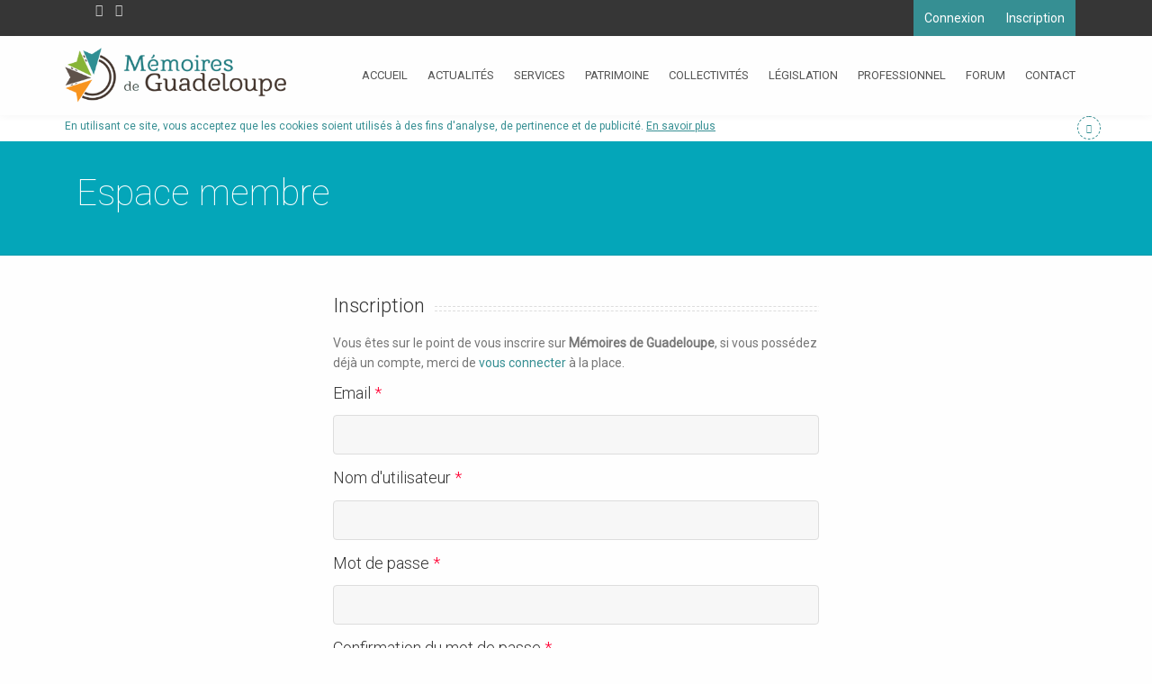

--- FILE ---
content_type: text/html
request_url: http://ns549956.ip-142-44-137.net/mdg_public/membre/inscription
body_size: 12180
content:
<!DOCTYPE html>
<!--[if lt IE 7 ]><html class="ie ie6" lang="en"> <![endif]-->
<!--[if IE 7 ]><html class="ie ie7" lang="en"> <![endif]-->
<!--[if IE 8 ]><html class="ie ie8" lang="en"> <![endif]-->
<!--[if (gte IE 9)|!(IE)]><!-->
<html lang="fr">
    <!--<![endif]-->
    <head>
        <!-- Basic Page Needs  ================================================== -->
        <meta charset="utf-8">
        <!-- Up to 70 Characters of Keyword-relevant text here -->
        <title>Mémoires de Guadeloupe</title>
        <meta name=”description” content="">
        <meta name="author" content="Groupe ELABOR Caraïbes">
        <!-- Mobile Specific Metas ================================================== -->
        <meta name="viewport" content="width=device-width, initial-scale=1, maximum-scale=1">
        <!-- CSS  ================================================== -->
        <!-- Bootstrap  -->
        <link type="text/css" rel="stylesheet" href="http://www.memoires-de-guadeloupe.com/assets/bootstrap/css/bootstrap.min.css">
        <!-- web font  -->
        <link href='http://fonts.googleapis.com/css?family=Roboto:100,300,400' rel='stylesheet' type='text/css'>
        <!-- Pop up-->
        <link rel="stylesheet" type="text/css" href="http://www.memoires-de-guadeloupe.com/assets/js-plugin/magnific-popup/magnific-popup.min.css" />
        <!-- Owl carousel-->
        <link rel="stylesheet" href="http://www.memoires-de-guadeloupe.com/assets/js-plugin/owl.carousel/owl-carousel/owl.carousel.min.css">
        <link rel="stylesheet" href="http://www.memoires-de-guadeloupe.com/assets/js-plugin/owl.carousel/owl-carousel/owl.transitions.min.css">
        <link rel="stylesheet" href="http://www.memoires-de-guadeloupe.com/assets/js-plugin/owl.carousel/owl-carousel/owl.theme.min.css">
        <!-- nekoAnim-->
        <link rel="stylesheet" type="text/css" href="http://www.memoires-de-guadeloupe.com/assets/js-plugin/appear/nekoAnim.min.css" />
        <!-- icon fonts -->
        <link type="text/css" rel="stylesheet" href="http://www.memoires-de-guadeloupe.com/assets/font-icons/custom-icons/css/custom-icons.min.css">
        <link type="text/css" rel="stylesheet" href="http://www.memoires-de-guadeloupe.com/assets/font-icons/custom-icons/css/custom-icons-ie7.min.css">
        <!-- Custom css -->
        <link type="text/css" rel="stylesheet" href="http://www.memoires-de-guadeloupe.com/assets/css/layout.min.css">
        <link type="text/css" id="colors" rel="stylesheet" href="http://www.memoires-de-guadeloupe.com/assets/css/mdg-blue.css">        <link type="text/css" rel="stylesheet" href="http://www.memoires-de-guadeloupe.com/assets/css/custom.css">

        
        <!--[if lt IE 9]><script src="http://html5shim.googlecode.com/svn/trunk/html5.js"></script> <![endif]-->
        <script src="http://www.memoires-de-guadeloupe.com/assets/js/modernizr-2.6.1.min.js"></script>
        <!-- Favicons ================================================== -->
        <link rel="shortcut icon" href="http://www.memoires-de-guadeloupe.com/assets/img/favicon.ico">
        <link rel="apple-touch-icon" href="http://www.memoires-de-guadeloupe.com/assets/img/apple-touch-icon.png">
        <link rel="apple-touch-icon" sizes="72x72" href="http://www.memoires-de-guadeloupe.com/assets/img/apple-touch-icon-72x72.png">
        <link rel="apple-touch-icon" sizes="114x114" href="http://www.memoires-de-guadeloupe.com/assets/img/apple-touch-icon-114x114.png">
        <link rel="apple-touch-icon" sizes="144x144" href="http://www.memoires-de-guadeloupe.com/assets/img/apple-touch-icon-144x144.png">
        
        <!-- Liens utiles pour le timepicker -->
        <script  src="http://ajax.googleapis.com/ajax/libs/angularjs/1.2.13/angular.js"></script>
        <script src="http://ajax.googleapis.com/ajax/libs/angularjs/1.2.13/angular-resource.js"></script>
        <script src="http://ajax.googleapis.com/ajax/libs/angularjs/1.2.13/angular-route.js"></script>
        <script src="http://cdnjs.cloudflare.com/ajax/libs/angular-ui-bootstrap/0.10.0/ui-bootstrap-tpls.js"></script>
    </head>
    <body class="activateAppearAnimation header1">
        
        <!-- BOUTON PARTAGER FACEBOOK -->
        <div id="fb-root"> </div>
        <script>(function(d, s, id) {
          var js, fjs = d.getElementsByTagName(s)[0];
          if (d.getElementById(id)) return;
          js = d.createElement(s); js.id = id;
          js.src = "//connect.facebook.net/fr_FR/sdk.js#xfbml=1&version=v2.0";
          fjs.parentNode.insertBefore(js, fjs);
        }(document, 'script', 'facebook-jssdk'));</script>

        <!-- BOUTON PARTAGER TWITTER -->
        <script src="http://platform.twitter.com/widgets.js" type="text/javascript"></script>
        
        
        <!-- Primary Page Layout  ================================================== -->
        <!-- globalWrapper -->
        <div id="globalWrapper">       
            <header class="navbar-fixed-top">
                <!-- pre header -->
                <div id="" style="background: #363636;">
                    <div class="container">
                        <div class="row">
                            <div class="col-xs-12">
                                <div class="col-xs-6">
                                    <ul class="socialNetwork" style="float: none;">
                                        <li><a href="https://www.facebook.com/pages/Mémoires-de-Guadeloupe/178061145692964?ref=hl" class="tips" title="" data-original-title="Nous suivre sur Facebook" target="_blank"> <i class="icon-facebook-1" style="color: #ccc;"></i></a></li>
                                        <li><a href="https://twitter.com/MDGuadeloupe" class="tips" title="" data-original-title="Nous suivre sur Twitter" target="_blank"> <i class="icon-twitter-bird" style="color: #ccc;"></i> </a> </li>
                                    </ul>
                                </div>
                                                                    <div id="contactBloc" class="clearfix" style="">
                                        <a class="hidden-xs" href="http://www.memoires-de-guadeloupe.com/membre/inscription"><button class="btn btn-primary" style="height: 40px;border: none;float: right;border-radius: 0;">Inscription</button></a>
                                        <a href="http://www.memoires-de-guadeloupe.com/membre/connexion"><button class="btn btn-primary" style="height: 40px;border: none;float: right;border-radius: 0;">Connexion</button></a>
                                    </div>
                                                            </div>
                        </div>
                    </div>
                </div>
                <!-- pre header -->
                <!-- header -->
                <div id="mainHeader" role="banner">
                    <div class="container">
                        <nav class="navbar navbar-default" role="navigation">
                            <div class="navbar-header">
                                <!-- responsive navigation -->
                                <button type="button" class="navbar-toggle" data-toggle="collapse" data-target=".navbar-collapse">
                                    <span class="sr-only">Toggle navigation</span>
                                    <span class="icon-bar"></span>
                                    <span class="icon-bar"></span>
                                    <span class="icon-bar"></span>
                                </button>
                                <!-- Logo -->
                                <a id="header_image_link" class="navbar-brand" href="http://www.memoires-de-guadeloupe.com/"><img id="header_image" src="http://www.memoires-de-guadeloupe.com/assets/img/main-logo.png" alt=""/></a>
                            </div>
                            <div class="collapse navbar-collapse" id="mainMenu">
                                <!-- Main navigation -->
                                                                <ul class="nav navbar-nav pull-right">

                                    <li class="primary"><a href="http://www.memoires-de-guadeloupe.com/" class="firstLevel ">Accueil</a></li>

                                    <li class="sep"></li>

                                    <li class="primary"><a href="http://www.memoires-de-guadeloupe.com/actualite/liste" class="firstLevel ">Actualités</a></li>

                                    <li class="sep"></li>

                                    <li class="primary">
                                        <a href="http://www.memoires-de-guadeloupe.com/cimetiere/rechercher" class="firstLevel hasSubMenu ">Services</a>
                                        <ul class="subMenu" style="display: none;">
                                            <li><a href="http://www.memoires-de-guadeloupe.com/cimetiere/rechercher">Rechercher un cimetière</a></li>
                                            <li><a href="http://www.memoires-de-guadeloupe.com/defunt/rechercher">Rechercher un défunt</a></li>
                                            <li><a href="http://www.memoires-de-guadeloupe.com/defunt/fiches_commemoratives">Espace commémoratif</a></li>
                                            <li><a href="http://www.memoires-de-guadeloupe.com/defunt/avis_de_deces">Avis d'inhumation</a></li>
                                            <li><a href="http://www.memoires-de-guadeloupe.com/defunt/avis_obseques">Avis d'obsèques</a></li>
                                            <li><a href="http://www.memoires-de-guadeloupe.com/defunt/services">Ornements</a></li>
                                            <li><a href="http://www.memoires-de-guadeloupe.com/defunt/declarations_dispersion">Dispersion des cendres</a></li>
                                        </ul>
                                    </li>

                                    <li class="sep"></li>

                                    <li class="primary">
                                        <a href="http://www.memoires-de-guadeloupe.com/patrimoine/liste" class="firstLevel hasSubMenu ">Patrimoine</a>
                                        <ul class="subMenu" style="display: none;">
                                            <li><a href="http://www.memoires-de-guadeloupe.com/patrimoine/liste">Rechercher</a></li>
                                            <li><a href="http://www.memoires-de-guadeloupe.com/evenement/agenda">Agenda</a></li>
                                        </ul>
                                    </li>

                                    <li class="sep"></li>

                                    <li class="primary">
                                        <a href="#" class="firstLevel hasSubMenu">Collectivités</a>
                                        <ul class="subMenu" style="display: none;">
                                            <li><a href="http://www.memoires-de-guadeloupe.com/collectivites/presentation">Présentation</a></li>
                                            <li><a href="http://ns549956.ip-142-44-137.net:8080/gestion/" target="blank">Logiciel de gestion</a></li>
                                        </ul>
                                    </li>
                                    
                                    <li class="sep"></li>
                                    
                                    <li class="primary">
                                        <a href="#" class="firstLevel hasSubMenu ">Législation</a>
                                        <ul class="subMenu" style="display: none;">
                                            <li><a href="http://www.memoires-de-guadeloupe.com/help/reglementation">Réglementation</a></li>
                                        </ul>
                                    </li>

                                    <li class="sep"></li>

                                    <li class="primary">
                                        <a href="http://www.memoires-de-guadeloupe.com/professionnel/liste" class="firstLevel hasSubMenu">Professionnel</a>
                                        <ul class="subMenu" style="display: none;">
                                            <li><a href="http://www.memoires-de-guadeloupe.com/professionnel/liste">Rechercher un professionnel</a></li>
                                        </ul>
                                    </li>

                                    <li class="sep"></li>

                                    <li class="primary"><a href="http://ns549956.ip-142-44-137.net/mdg_forum" class="firstLevel">Forum</a></li>

                                    <li class="sep"></li>

                                    <li id="lastMenu" class="last"><a href="http://www.memoires-de-guadeloupe.com/help/contact" class="firstLevel last">Contact</a></li>
                                </ul>
                                <!-- End main navigation -->
                            </div>
                        </nav>
                    </div>
                </div>
            </header>
            <!-- header -->

                            <div style="background: #fff;" id="cookiebloc">
                    <div class="container" style="color: #368f93; font-size: 12px;padding: 2px;">
                        <div class="col-xs-11">
                            En utilisant ce site, vous acceptez que les cookies soient utilisés à des fins d'analyse, de pertinence et de publicité. <a style="text-decoration: underline;" href="http://www.memoires-de-guadeloupe.com/test/privacy">En savoir plus</a>
                        </div>
                        <i class="icon-cancel iconSmall iconRounded pull-right" onclick="closecookie();"></i>
                    </div>
                </div>
            
            <section id="page">
                                    <header class="page-header mb30">
                        <div class="container">
                            <div class="row">
                                <div class="col-sm-6">
                                    
                                        <h1>Espace membre</h1>
                                        
                                                                        </div>
                            </div>
                        </div>
                    </header>
                
                                    <section id="content" class="mt30 pb30">
                        <div class="container">
                        

                        
                            <div id="message_content">
                                                            </div>

                            <div class="row">
    <form method="post">
        <div class="col-sm-3">&nbsp;</div>
        <div class="col-sm-6"> 
            <h2>Inscription</h2>
            <p>Vous êtes sur le point de vous inscrire sur <strong style="font-weight: 600;">Mémoires de Guadeloupe</strong>, si vous possédez déjà un compte, merci de <a href="http://www.memoires-de-guadeloupe.com/membre/connexion">vous connecter</a> à la place.</p>
            <div class="form-group">
                <h4>Email <span style="color:#ff0033">*</span></h4>
                <input type="email" name="email" id="email" class="form-control" value="" autocomplete="off" required="true"/>
            </div>
            <div class="form-group">
                <h4>Nom d'utilisateur <span style="color:#ff0033">*</span></h4>
                <input type="text" name="username" class="form-control" value="" autocomplete="off" required="true"/>
            </div>
            <div class="form-group">
                <h4>Mot de passe <span style="color:#ff0033">*</span></h4>
                <input type="password" name="password" id="password" class="form-control" required="true" />
            </div>
            <div class="form-group">
                <h4>Confirmation du mot de passe <span style="color:#ff0033">*</span></h4>
                <input type="password" name="password_confirm" id="password_confirm" class="form-control" required="true" />
            </div>
            <div class="form-group">
                <h4>Nom <span style="color:#ff0033">*</span></h4>
                <input type="text" name="nom" id="nom" class="form-control" value="" autocomplete="off" required="true"/>
            </div>
            <div class="form-group">
                <h4>Prénom <span style="color:#ff0033">*</span></h4>
                <input type="text" name="prenom" id="prenom" class="form-control" value="" autocomplete="off" required="true"/>
            </div>
            <div class="form-group">
                <p>
                    <input type="checkbox" name="accept_newsletter" id="accept_newsletter" style="height: 18px;width: 18px;" value="1" />
                    <a href="#" onclick="return accept_newsletter();" style="vertical-align: super;">Recevoir la Newsletter de Mémoires de Guadeloupe</a>
                </p>
            </div>
            <div class="form-group">
                <p>
                    <input type="checkbox" name="accept_cgu" id="accept_cgu" style="height: 18px;width: 18px;" value="1" required="true" />
                    <a href="#" onclick="return show_cgu();" data-toggle="modal" data-target="#dialog-cgu" style="vertical-align: super;">J'accepte les conditions d'utilisation du site Mémoires de Guadeloupe <span style="color:#ff0033">*</span></a>
                </p>
            </div>
            <div class="form-group">
                <div style="float: right;">
                    <a href="http://www.memoires-de-guadeloupe.com/" style="margin-right: 5px;"><button type="button" class="btn btn-danger">Annuler</button></a>
                    <button type="submit" id="submit_inscription" class="btn btn-primary">Valider mon inscription</button>
                </div>
            </div>
        </div>
    </form>
</div>

<div id="dialog-cgu" class="modal fade" tabindex="-1" role="dialog" aria-hidden="true">
    <div class="modal-dialog">
        <div class="modal-content">
            <div class="modal-header">
                <button type="button" class="close" data-dismiss="modal"><span aria-hidden="true">&times;</span><span class="sr-only">Close</span></button>
                <h4 class="modal-title" id="myModalLabel">Conditions d'utilisation du site Mémoires de Guadeloupe</h4>
            </div>
            <div class="modal-body">
                <div class="row" style="margin: 20px;">
                    <div style="text-align: justify;">
<h2>CONDITIONS GENERALES D’UTILISATION</h2>

<p>Les conditions générales d'utilisation ci-dessous décrivent les conditions auxquelles les internautes peuvent accéder et utiliser les services gratuits et payants mis à leur disposition par la société GROUPE ELABOR CARAIBES, via le site memoires-de-guadeloupe.com.</p>
<p>En consultant le site memoires-de-guadeloupe.com, l'utilisateur reconnaît qu'il est pleinement informé et qu'il est tenu par l'ensemble des dispositions des Conditions Générales d'Utilisation. </p>
<p>Ces conditions d'utilisation sont susceptibles d'être complétées ou modifiées à tout moment sans préavis et GROUPE ELABOR CARAIBES invite les utilisateurs du site memoires-de-guadeloupe.com à les consulter de manière régulière.</p>
<p>Les conditions applicables sont celles en vigueur aux dates et heures de connexion au site.</p>

<h3>1. GLOSSAIRE</h3>
<p>Site : Site Internet disponible à l'adresse memoires-de-guadeloupe.com</p>
<p>Utilisateur : Internaute se connectant au Site</p>
<p>Informations personnelles : « toute information relative à une personne physique identifiée ou qui peut être identifiée, directement ou indirectement, par référence à un numéro d'identification ou à un ou plusieurs éléments qui lui sont propres » (article 2 de la loi n° 78-17 du 6 janvier 1978, modifiée en dernier lieu par la loi n°2009-526 du 12 mai 2009).</p>
<p>GROUPE ELABOR CARAIBES : Éditeur et propriétaire du Site, dont les coordonnées sont précisées dans les mentions légales figurant sur le Site.</p>

<h3>2. OBJET</h3>
<p>L'objectif du Site est de proposer un bouquet de services aux familles, aux proches et aux relations de défunts décédés et/ou inhumés en Guadeloupe. Cette notion de proche et de relation des défunts exclut tout abus dans le dépôt systématique de marques de sympathie ou dépôt de messages en grand nombre par des personnes n'ayant aucun lien avec la personne décédée. Tout abus dans ce sens fera l'objet de la part de l'administrateur du site de la suppression sans préavis du compte de l'utilisateur incriminé. </p>
<p>Le Site permet la publication des avis et la création d'espaces permettant de prolonger et de transmettre de façon interactive et en ligne des espaces commémoratifs, des témoignages, des condoléances.</p>
<p>Les fiches commémoratives, espaces de partage et d'échange peuvent être publics, privés ou en accès réservés. Ils permettent la mise en relation de personnes ayant connu le défunt et souhaitant témoigner de façon publique ou privée. </p>
<p>Le Site permet en outre d'accéder à des services gratuits ou payants rendus par GROUPE ELABOR CARAIBES elle-même ou par des partenaires.</p>

<h3>3. ACCÈS AU SITE</h3>
<p>Le Site est la propriété exclusive de la SARL GROUPE ELABOR CARAIBES. Tous les avis publiés sont directement transmis par les collectivités et professionnels du funéraire adhérents ou/et partenaires. D'une manière générale, il n'est accordé à l'utilisateur qu'un droit, personnel, non-exclusif et non-transférable d'accès et d'utilisation des services proposés sur le Site, lesquels sont, pour certains, gratuits et pour d'autres, identifiés comme tels, payants. Tout autre droit est expressément exclu à défaut d'accord préalable, exprès et écrit de la SARL GROUPE ELABOR CARAIBES.</p>
<p>Le Site est en principe accessible 24H/24H, 7j/7 sous réserve des périodes de maintenance programmées ou non.</p>
<p>GROUPE ELABOR CARAIBES décline toute responsabilité liée aux conséquences de la connexion des Utilisateurs sur le Site.</p>
<p>Plus particulièrement, elle ne saurait être tenue responsable de tout dommage, matériel ou immatériel causé aux équipements informatiques des Utilisateurs et aux données qui y sont stockées, ni des conséquences pouvant en découler sur leur activité personnelle, professionnelle ou commerciale.</p>
<p>Elle ne saurait davantage être tenue responsable au cas où un Utilisateur ne pourrait parvenir à se connecter au Site du fait de tout défaut technique ou de tout problème lié notamment à l'encombrement du réseau. </p>
<p>L'Utilisateur est par ailleurs informé que, compte tenu des caractéristiques intrinsèques de l'Internet, les contenus qu'il diffuse sont susceptibles de détournement et/ou de piratage. Il lui appartient en conséquence de prendre toutes les mesures nécessaires à la protection de ses contenus, la responsabilité de GROUPE ELABOR CARAIBES ne pouvant être engagée à ce titre. L'éditeur du site décline toute responsabilité liée au contenu des messages, témoignages, écrits, images, déposés par les internautes sur le site.</p>


<h3>4. INSCRIPTION – RÉSILIATION</h3>
<p>L'inscription sur le Site et l'identification de l'Utilisateur sont obligatoires pour pouvoir créer des espaces commémoratifs et/ou contribuer à une fiche commémorative et/ou bénéficier des services proposés sur le Site.</p>
<p>Tout Utilisateur peut s'inscrire sur le Site pour créer un compte. </p>
<p>Au cours de la procédure d'inscription, l'Utilisateur sera amené à communiquer des informations permettant son identification (notamment : nom, prénom, téléphone, adresse mail de façon obligatoire et éventuellement une photographie) et à compléter l'ensemble des champs permettant de compléter son profil. Ces informations seront ensuite stockées et accessibles dans la rubrique Mon Profil apparaissant dès que l'Utilisateur s'identifiera sur le site (ouverture d'une session). L'Utilisateur s'engage à fournir des informations exactes et complètes et à procéder à leur mise à jour des modifications des données le concernant. </p>
<p>L'Utilisateur devra également saisir un identifiant et un mot de passe. Ces informations seront nécessaires à chaque ouverture d'une session sur le Site. </p>
<p>L'Utilisateur est seul responsable de la confidentialité de son identifiant et de son mot de passe et de toutes actions qui pourront être faites sous son identifiant et/ou avec son mot de passe. En cas d'utilisation frauduleuse de son identifiant et/ou de son mot de passe, l'Utilisateur doit informer immédiatement GROUPE ELABOR CARAIBES, en contactant le webmestre du Site à l'adresse suivante : contact@memoires-de-guadeloupe.com . </p>
<p>GROUPE ELABOR CARAIBES ne pourra être tenue pour responsable de toute perte ou dommage survenant en cas de manquement à ces obligations. </p>
<p>L'Utilisateur peut procéder à tout moment à la modification des informations saisies lors de son inscription en se connectant sur le Site. </p>
<p>L'Utilisateur pourra résilier son inscription à tout moment. </p>
<p>GROUPE ELABOR CARAIBES se réserve le droit de résilier à tout moment le compte d'un Utilisateur qui n'aurait pas respecté les présentes conditions générales d'utilisation. </p>
<p>Dans l'hypothèse où le compte d'un Utilisateur serait résilié, soit à l'initiative de l'Utilisateur lui-même, soit à l'initiative de GROUPE ELABOR CARAIBES, en cas de manquement de l'Utilisateur aux présentes conditions générales d'utilisation, les informations du compte et le contenu des fiches commémoratives et des contributions de l'Utilisateur seront supprimés. GROUPE ELABOR CARAIBES décline toute responsabilité en cas de perte de données et recommande aux Utilisateurs d'effectuer une copie de sauvegarde du contenu qu'ils souhaitent conserver.</p>
<p>Par ailleurs, GROUPE ELABOR CARAIBES se réserve le droit de refuser toute nouvelle inscription d'un Utilisateur qui aurait manqué à ses obligations au titre des présentes Conditions Générales d'Utilisation.</p>


<h3>5. PUBLICATION DE CONTENU</h3>
<p>Chaque Utilisateur inscrit sur le Site pourra créer un espace commémoratif en hommage à un défunt répertorié ou non.</p>
<p>L'Utilisateur qui crée un espace commémoratif peut décider, au moment de la création de cet espace ou à tout moment, que ce dernier soit :</p>
<ul>
    <li>Publiquement accessible</li>
    <li>Privé, c’est-à-dire que seul l’initiateur de la fiche commémorative aura connaissance et accès à cette fiche (en attente de publication ou pour un hommage privatif)</li>
    <li>En accès réservé : seuls les Utilisateurs ayant reçu le lien d’hébergement de l’espace dédié par l'initiateur de la fiche commémorative pourront y accéder.</li>
</ul>
<p>Chaque Utilisateur est seul responsable du contenu qu'il crée, diffuse et/ou met à disposition sur le Site et de sa conformité au droit et à la réglementation en vigueur ainsi que de l'utilisation qu'il fait des services accessibles sur le Site. </p>
<p>Chaque Utilisateur diffusant du contenu sur le Site garantit à GROUPE ELABOR CARAIBES être titulaire des droits sur ce contenu ou être autorisé à le diffuser. Il garantit également que le contenu mis en ligne ne contrevient ni ne contreviendra à des droits de propriété intellectuelle ou artistique ni à des droits de tiers, ni à toute autre disposition du droit en vigueur et qu'il dispose des droits nécessaires à sa mise en ligne sur le Site et à son exploitation dans les conditions prévues aux présentes Conditions Générales d'Utilisation, sans risque de poursuites ni de réclamations et sans contrevenir aux droits de toute personne ou entité, y compris toute atteinte au respect de la vie privée ou au droit à l'image. </p>
<p>GROUPE ELABOR CARAIBES ne revendique aucun droit de propriété sur le contenu (notamment les textes, fichiers, images, photographies, vidéos, sons ou toute œuvre de l'esprit) créé, diffusé, reçu ou mis à disposition sur le Site par l'utilisateur. </p>
<p>Cependant, par l'effet des présentes, chaque Utilisateur accorde expressément à GROUPE ELABOR CARAIBES, pour le monde entier, une licence gratuite, cessible, et non exclusive d'accéder, utiliser, reproduire, représenter, diffuser, distribuer, publier, éditer, numériser, intégrer, tout ou partie de son contenu, sous quelque forme, moyen de communication ou technologie que ce soit, sur, par le biais de ou en relation avec le Site, aux fins de fourniture de services, de promotion et de distribution, pour toute la durée de mise en ligne du contenu sur le Site, dans la limite de la durée de protection des droits sur ce contenu. Chaque Utilisateur garantit disposer des droits nécessaires à l'octroi à GROUPE ELABOR CARAIBES de cette licence. </p>
<p>Dès lors qu'un Utilisateur diffuse du contenu sur le Site, il accepte que d'autres Utilisateurs du site ou des sites partenaires y accèdent à titre gratuit et à des fins personnelles. GROUPE ELABOR CARAIBES ne saurait en aucun cas être tenue responsable de l'utilisation qui pourrait être faite par un tiers du contenu rendu accessible sur le site.</p>



<h3>6. PROPRIÉTÉ INTELLECTUELLE</h3>
<p>En se connectant au Site édité et mis en ligne par GROUPE ELABOR CARAIBES, l'Utilisateur accède à un contenu protégé par la loi, notamment par les dispositions du Code de la propriété intellectuelle. </p>
<p>En dehors des données personnelles déposées par les utilisateurs, la totalité des éléments du Site, notamment les textes, présentations, illustrations, photographies, arborescences, mises en forme, dessins, base de données et marques sont, sauf documents publics et précisions complémentaires, la propriété intellectuelle exclusive de GROUPE ELABOR CARAIBES ou de ses partenaires.</p>
<p>GROUPE ELABOR CARAIBES n'autorise qu'un usage strictement personnel des données, informations ou contenus auxquels l'Utilisateur peut avoir accès, limité à un enregistrement temporaire sur son ordinateur aux fins d'affichage sur un seul écran ainsi que la reproduction, en un unique exemplaire, pour copie de sauvegarde ou impression sur papier.</p>
<p>Toute autre utilisation est soumise à l'autorisation écrite, expresse et préalable de GROUPE ELABOR CARAIBES sous peine de poursuite judiciaire en contrefaçon. Ainsi, toute représentation, reproduction, imbrication, diffusion ou rediffusion, partielle ou totale, sont interdites conformément aux dispositions de l'article L. 122-4, L513-4, L713-2 et L713-3 du Code de la propriété intellectuelle. De même, toute extraction ou réutilisation d'une partie qualitativement ou quantitativement substantielle du contenu des bases de données produites par GROUPE ELABOR CARAIBES et mises à la disposition des Utilisateurs sur le Site sont interdites en vertu des articles L341-1 et suivants du Code de la propriété Intellectuelle. </p>
<p>En tout état de cause, sur toute copie autorisée de tout ou partie du contenu du Site, devra figurer la mention « Copyright 2014 memoires-de-guadeloupe.com - tous droits réservés ». </p>
<p>Les éléments (textes, présentations, illustrations, photographies et vidéos notamment) diffusés sur le Site à l'initiative des Utilisateurs restent leur propriété. Ces derniers ne peuvent pas être utilisés par des tiers sans leur accord exprès et préalable.</p>


<h3>7. ENGAGEMENT DE L'UTILISATEUR</h3>
<p>L'Utilisateur s'engage à utiliser le Site conformément au droit en vigueur. L'Utilisateur est seul responsable de l'utilisation par lui-même ou par toute autre personne utilisant son compte. L'Utilisateur s'engage également à ne pas utiliser et/ou reproduire les œuvres, marques et logos de GROUPE ELABOR CARAIBES, © Mémoires de Guadeloupe et d'une façon générale tout droit de propriété intellectuelle appartenant à GROUPE ELABOR CARAIBES ou à ses partenaires et figurant sur le Site ou les services associés.</p>
<p>Si un Utilisateur souhaite diffuser sur le Site via la fiche commémorative qu'il aura créé ou via une contribution à un espace commémoratif, un lien vers un site extérieur, il devra préalablement vérifier qu'il y est autorisé par le site vers lequel le lien est opéré. </p>
<p>Ainsi, sans que ce qui suit soit limitatif, l'Utilisateur sera considéré comme ne respectant pas les Conditions Générales d'Utilisation si lui-même ou toute autre personne utilisant son compte utilise le Site notamment pour :</p>
<ul>
    <li>diffuser des éléments en violation de droits de propriétés intellectuelle, industrielle ou artistique ou proposer le téléchargement ou reprendre, reproduire, copier, télécharger des fichiers protégés par le droit d'auteur sans autorisation des ayants droit</li>
    <li>diffuser des propos, des vidéos, des films, des images réalistes ou non de nature pornographique, pédophiles, choquantes, violentes, grossières, attentatoires à la dignité humaine, insultantes ou diffamantes à l'encontre d'autrui</li>
    <li>publier ou diffuser des propos ou des images visant à harceler, menacer, embarrasser d'autres personnes, faisant l'apologie des crimes contre l'humanité, incitant à la haine, à la discrimination ou à la violence à l'égard d'une personne ou d'un groupe à raison de leur la race, leur nationalité, leur origine ethnique, leur religion, leur sexe, leurs préférences sexuelles, leurs handicaps ou toute autre différence</li>
    <li>se faire passer pour toute personne que l'Utilisateur n'est pas ou communiquer sous un faux nom ou un pseudo que l'Utilisateur n'est pas autorisé, ni habilité à utiliser pour quelque raison que ce soit, notamment pour commettre des infractions</li>
    <li>transmettre un virus informatique, ou des fichiers, programmes ou lignes de code destinés à limiter ou endommager le fonctionnement de matériel informatique ou de télécommunication</li>
    <li>se livrer à du « spam » (messages notamment promotionnels non sollicités) ou proposer des ventes à la boule de neige ou pyramidales, ou solliciter des paiements ou des dons en ligne non autorisés, ou utiliser l'espace mis à disposition pour commercialiser des publicités (bannières, liens commerciaux …)</li>
    <li>faire un usage commercial des contenus du Site sans avoir obtenu les autorisations nécessaires</li>
    <li>référencer ou donner accès à des sites qui ne respectent pas les Conditions d'Utilisation</li>
    <li>tester la vulnérabilité du Site ou mettre en danger sa sécurité</li>
</ul>
<p>L'Utilisateur s'engage à garantir et à indemniser GROUPE ELABOR CARAIBES sans limitation de responsabilité contre tout dommage ou demande découlant de la violation des présentes Conditions Générales d'Utilisation. </p>
<p>Chaque Utilisateur constatant la présence d'un contenu manifestement illicite sur le Site peut à tout moment le signaler à GROUPE ELABOR CARAIBES en utilisant le lien ‘'signaler un abus'' et en remplissant le formulaire disponible en cliquant sur le bouton « signaler un abus », disponible sur le Site sur la colonne de gauche. L'Utilisateur peut également informer GROUPE ELABOR CARAIBES par courrier électronique à l'adresse du webmestre (contact@memoires-de-guadeloupe.com), en communiquant impérativement ses coordonnées (nom, prénom, adresse), les données permettant d'identifier le contenu illicite (copie du contenu) et le chemin d'accès à ce contenu (adresse URL du contenu), ainsi que les raisons pour lesquelles ce contenu devrait être considéré comme illicite. Tout signalement abusif d'un contenu effectué dans le seul but d'en obtenir le retrait exposerait l'Utilisateur à des sanctions civiles et/ou pénales.</p>
<p>A réception d'un signalement abusif portant sur un contenu qui ne serait pas manifestement licite, GROUPE ELABOR CARAIBES pourra inviter l'auteur du signalement à saisir les autorités compétentes.</p>
<p>GROUPE ELABOR CARAIBES aura la faculté de supprimer toute information, tout contenu et toute fiche commémorative qui serait contraire aux présentes Conditions Générales d'Utilisation et/ou signalées comme abusives par un autre Utilisateur.</p>

<h3>8. SERVICES PAYANTS PROPOSÉS SUR LE SITE ET FOURNIS AUX UTILISATEURS PAR GROUPE ELABOR CARAIBES</h3>
<p>Le prix et les modalités de paiement des différents services payants proposés sur le Site et directement fournis aux Utilisateurs par GROUPE ELABOR CARAIBES sont en permanence accessibles sur le Site. </p>
<p>Les règlements sont effectués au moyen de systèmes sécurisés de paiement par carte de crédit, le Site ayant recours pour ce faire à des organismes financiers de premier plan, clairement identifiés au moment de la prise de commande. </p>
<p>Après acceptation du paiement, l'Utilisateur a immédiatement la capacité d'utiliser la prestation choisie. </p>
<p>Les tarifs sont susceptibles d'être modifiés à tout moment et les tarifs appliqués sont ceux qui sont présentés sur le site au moment de la prise de commande.</p>


<h3>9. SERVICES PAYANTS PROPOSÉS SUR LE SITE ET FOURNIS AUX UTILISATEURS PAR DES PARTENAIRES DE GROUPE ELABOR CARAIBES</h3>
<p>Le prix et les modalités de paiement des services payants proposés sur le Site mais fournis par des partenaires de GROUPE ELABOR CARAIBES sont accessibles sur les sites de ces partenaires. </p>
<p>Les conditions générales de vente pour les produits ou services fournis aux Utilisateurs par des partenaires de GROUPE ELABOR CARAIBES sont celles définies sur ces sites, le Site n'assumant que le rôle de mise en relation de l'Utilisateur avec ce site partenaire à l'exclusion de toute autre responsabilité, quant à la transaction commerciale réalisée.</p>


<h3>10. LIENS ENTRANTS</h3>
<p>Si un Utilisateur souhaite mettre en place un lien vers le Site ou tout élément contenu sur le Site, il devra préalablement prendre contact avec le webmestre du Site (contact@memoires-de-guadeloupe.com) pour obtenir une autorisation préalable écrite.</p>

</div>
                </div>
            </div>
            <div class="modal-footer">
                <button type="button" class="btn btn-default" data-dismiss="modal">Fermer</button>
                <button type="button" class="btn btn-primary" data-dismiss="modal" onclick="accept_cgu();">Accepter les conditions</button>
            </div>
        </div>
    </div>
</div>    </div>
    </section>
</section>


<!-- footer -->
<footer id="footerWrapper" class="footer2">
    <section id="mainFooter">
        <div class="container">
            <div class="row">
                <div class="col-md-3 col-sm-6">
                    <div class="footerWidget">
                        <img src="http://www.memoires-de-guadeloupe.com/assets/img/gec-logo.png" alt="" id="footerLogo">
                        <p>GROUPE ELABOR CARAÏBES est un cabinet d’ingénierie/bureau d’études spécialisé dans l’aménagement des territoires et prestations de services auprès des collectivités territoriales.</p>
                    </div>
                </div>

                <div class="col-md-3 col-sm-6">
                    <div class="footerWidget">
                        <h3>Mémoires de Guadeloupe</h3>
                        <address>
                            <p>
                                <i class="icon-location"></i>&nbsp;5 rue du Cours Nolivos<br>
                                97100 Basse-Terre, Guadeloupe<br>
                                <i class="icon-box"></i>&nbsp; Fax : 05 90 81 86 25<br>
                                <i class="icon-mail-alt"></i>&nbsp;<a href="mailto:contact@memoires-de-guadeloupe.com">contact@memoires-de-guadeloupe.com</a>
                            </p>
                        </address>
                    </div>
                </div>

                <div class="col-md-3 col-sm-6" style="text-align: center;">
                    <img src="http://www.memoires-de-guadeloupe.com/assets/img/logo_region.png" style="max-height: 170px;" />
                </div>

                <div class="col-md-3 col-sm-6" style="text-align: center;">
                    <img src="http://www.memoires-de-guadeloupe.com/assets/img/logo_europe_guadeloupe_transparent.png" style="height: 170px;" />
                </div>
            </div>
        </div>
    </section>

    <section id="footerRights">
        <div class="container">
            <div class="row">
                <div class="col-md-12">
                    <p>
                        <a href="http://www.memoires-de-guadeloupe.com/help/cgu">Conditions générales d'utilisation</a> |
                        <a href="http://www.memoires-de-guadeloupe.com/help/mentions">Mentions légales</a> |
                        <a href="http://www.memoires-de-guadeloupe.com/help/site_map">Plan du site</a>
                    </p>
                    <p>&copy; Tous droits réservés 2012-2026 <a href="http://www.memoires-de-guadeloupe.com" target="blank">Mémoires de Guadeloupe</a></p>
                </div>

            </div>
        </div>
    </section>
</footer>
<!-- End footer -->
</div>
<!-- global wrapper -->
<!-- End Document 
        ================================================== -->
<script src="http://www.memoires-de-guadeloupe.com/assets/js-plugin/respond/respond.min.js" type="text/javascript"></script><script src="http://www.memoires-de-guadeloupe.com/assets/js-plugin/jquery/jquery-1.10.2.min.js" type="text/javascript"></script><script src="http://www.memoires-de-guadeloupe.com/assets/js-plugin/jquery-ui/jquery-ui-1.8.23.custom.min.js" type="text/javascript"></script>
<!-- third party plugins  -->
<script type="text/javascript" src="http://www.memoires-de-guadeloupe.com/assets/bootstrap/js/bootstrap.min.js"></script>
<script src="http://www.memoires-de-guadeloupe.com/assets/js-plugin/easing/jquery.easing.1.3.js" type="text/javascript"></script><!-- carousel -->
<script src="http://www.memoires-de-guadeloupe.com/assets/js-plugin/owl.carousel/owl-carousel/owl.carousel.min.js" type="text/javascript"></script><!-- pop up -->
<script src="http://www.memoires-de-guadeloupe.com/assets/js-plugin/magnific-popup/jquery.magnific-popup.min.js" type="text/javascript"></script><!-- isotope -->
<script src="http://www.memoires-de-guadeloupe.com/assets/js-plugin/isotope/jquery.isotope.min.js" type="text/javascript"></script><!-- sharrre -->
<script src="http://www.memoires-de-guadeloupe.com/assets/js-plugin/jquery.sharrre-1.3.4/jquery.sharrre-1.3.4.min.js" type="text/javascript"></script><!-- form -->
<script src="http://www.memoires-de-guadeloupe.com/assets/js-plugin/neko-contact-ajax-plugin/js/jquery.form.min.js" type="text/javascript"></script><script src="http://www.memoires-de-guadeloupe.com/assets/js-plugin/neko-contact-ajax-plugin/js/jquery.validate.min.js" type="text/javascript"></script><!-- parallax -->
<script src="http://www.memoires-de-guadeloupe.com/assets/js-plugin/parallax/js/jquery.stellar.min.js" type="text/javascript"></script><!-- Background Video -->
<script src="http://www.memoires-de-guadeloupe.com/assets/js-plugin/ytplayer/jquery.mb.YTPlayer_modifed.min.js" type="text/javascript"></script><!-- appear -->
<script src="http://www.memoires-de-guadeloupe.com/assets/js-plugin/appear/jquery.appear.js" type="text/javascript"></script>
<!-- toucheeffect -->
<script src="http://www.memoires-de-guadeloupe.com/assets/js-plugin/toucheeffect/toucheffects.js" type="text/javascript"></script>
<!-- Custom  -->
<script src="http://www.memoires-de-guadeloupe.com/assets/js/custom.min.js" type="text/javascript"></script>
<script>
    function base_url() {
        return "http://www.memoires-de-guadeloupe.com/";
    }

    function confirm(header, question, valid_button, callback) {
        var confirmModal = $('<div id="dialog-delete" class="modal fade" tabindex="-1" role="dialog" aria-hidden="true">'
                + '<div class="modal-dialog">'
                + '<div class="modal-content">'
                + '<div class="modal-header">'
                + '<button type="button" class="close" data-dismiss="modal" aria-hidden="true">&times;</button>'
                + '<h4 class="modal-title" id="myModalLabel">' + header + '</h4>'
                + '</div>'
                + '<div class="modal-body">' + question + '</div>'
                + '<div class="modal-footer">'
                + '<button type="button" class="btn" data-dismiss="modal">Annuler</button>'
                + '<button id="valid_button" type="button" class="btn btn-primary">' + valid_button + '</button>'
                + '</div>'
                + '</div>'
                + '</div>'
                + '</div>');

        confirmModal.find('#valid_button').click(function (event) {
            callback();
            confirmModal.modal('hide');
        });

        confirmModal.modal('show');
    }

    function show_pdf(pdf) {
        var modal = $('<div id="dialog-delete" class="modal fade" tabindex="-1" role="dialog" aria-hidden="true">'
                + '<div class="modal-dialog modal-lg">'
                + '<div class="modal-content">'
                + '<div class="modal-header">'
                + '<button type="button" class="close" data-dismiss="modal" aria-hidden="true">&times;</button>'
                + '<h4 class="modal-title" id="myModalLabel">Prévisualistation du PDF</h4>'
                + '</div>'
                + '<div class="modal-body" style="padding: 0;"><iframe src="' + pdf + '" style="width:100%; height:600px;" frameborder="0"></iframe></div>'
                + '<div class="modal-footer" style="margin-top: 0;">'
                + '<button type="button" class="btn btn-primary" data-dismiss="modal">Fermer</button>'
                + '</div>'
                + '</div>'
                + '</div>'
                + '</div>');

        modal.modal('show');
        return false;
    }

</script>

<script type="text/javascript" src="https://maps.googleapis.com/maps/api/js?key=AIzaSyDIUQVSWoxRmgXPFmKwi6xpJoSUeoyUI44"></script>

<script>
    (function (i, s, o, g, r, a, m) {
        i['GoogleAnalyticsObject'] = r;
        i[r] = i[r] || function () {
            (i[r].q = i[r].q || []).push(arguments)
        }, i[r].l = 1 * new Date();
        a = s.createElement(o),
                m = s.getElementsByTagName(o)[0];
        a.async = 1;
        a.src = g;
        m.parentNode.insertBefore(a, m)
    })(window, document, 'script', '//www.google-analytics.com/analytics.js', 'ga');

    ga('create', 'UA-56291171-1', 'auto');
    ga('send', 'pageview');
</script>

<script src="http://www.memoires-de-guadeloupe.com/assets/js/views/membre/inscription.js" type="text/javascript"></script>


</body>
</html>

--- FILE ---
content_type: text/css
request_url: http://www.memoires-de-guadeloupe.com/assets/font-icons/custom-icons/css/custom-icons.min.css
body_size: 15111
content:
@font-face{font-family:'custom-icons';src:url('../font/custom-icons.eot?71446960');src:url('../font/custom-icons.eot?71446960#iefix') format('embedded-opentype'),url('../font/custom-icons.woff?71446960') format('woff'),url('../font/custom-icons.ttf?71446960') format('truetype'),url('../font/custom-icons.svg?71446960#custom-icons') format('svg');font-weight:normal;font-style:normal}[class^="icon-"]:before,[class*=" icon-"]:before{font-family:"custom-icons";font-style:normal;font-weight:normal;speak:none;display:inline-block;text-decoration:inherit;width:1em;margin-right:.2em;text-align:center;font-variant:normal;text-transform:none;line-height:1em;margin-left:.2em}.icon-glass:before{content:'\e807'}.icon-up-open-big:before{content:'\e806'}.icon-search:before{content:'\e809'}.icon-mail:before{content:'\e80a'}.icon-mail-alt:before{content:'\e810'}.icon-heart:before{content:'\e811'}.icon-heart-empty:before{content:'\e814'}.icon-star:before{content:'\e815'}.icon-star-empty:before{content:'\e818'}.icon-star-half:before{content:'\e819'}.icon-star-half-alt:before{content:'\e81b'}.icon-user-1:before{content:'\e81d'}.icon-users:before{content:'\e81f'}.icon-male:before{content:'\e821'}.icon-female:before{content:'\e823'}.icon-video:before{content:'\e825'}.icon-videocam:before{content:'\e827'}.icon-picture:before{content:'\e829'}.icon-camera:before{content:'\e82b'}.icon-camera-alt:before{content:'\e82d'}.icon-th-large:before{content:'\e80b'}.icon-th:before{content:'\e80c'}.icon-th-list:before{content:'\e80d'}.icon-ok:before{content:'\e80e'}.icon-ok-circled:before{content:'\e80f'}.icon-ok-circled2:before{content:'\e812'}.icon-ok-squared:before{content:'\e813'}.icon-cancel:before{content:'\e816'}.icon-cancel-circled:before{content:'\e817'}.icon-cancel-circled2:before{content:'\e81a'}.icon-plus-1:before{content:'\e81c'}.icon-plus-circled:before{content:'\e81e'}.icon-plus-squared:before{content:'\e820'}.icon-plus-squared-small:before{content:'\e822'}.icon-minus:before{content:'\e824'}.icon-minus-circled:before{content:'\e826'}.icon-minus-squared:before{content:'\e828'}.icon-minus-squared-alt:before{content:'\e82a'}.icon-minus-squared-small:before{content:'\e82c'}.icon-help:before{content:'\e82e'}.icon-help-circled:before{content:'\e82f'}.icon-info-circled:before{content:'\e836'}.icon-info:before{content:'\e837'}.icon-home:before{content:'\e83e'}.icon-link:before{content:'\e83f'}.icon-unlink:before{content:'\e846'}.icon-link-ext:before{content:'\e847'}.icon-link-ext-alt:before{content:'\e84e'}.icon-attach:before{content:'\e84f'}.icon-lock:before{content:'\e856'}.icon-lock-open:before{content:'\e857'}.icon-lock-open-alt:before{content:'\e85d'}.icon-pin:before{content:'\e861'}.icon-eye:before{content:'\e862'}.icon-eye-off:before{content:'\e86a'}.icon-tag-1:before{content:'\e86b'}.icon-tags:before{content:'\e872'}.icon-bookmark:before{content:'\e873'}.icon-bookmark-empty:before{content:'\e874'}.icon-flag:before{content:'\e875'}.icon-flag-empty:before{content:'\e830'}.icon-flag-checkered:before{content:'\e835'}.icon-thumbs-up:before{content:'\e838'}.icon-thumbs-down:before{content:'\e83d'}.icon-thumbs-up-alt:before{content:'\e840'}.icon-thumbs-down-alt:before{content:'\e845'}.icon-download:before{content:'\e848'}.icon-upload:before{content:'\e84d'}.icon-download-cloud:before{content:'\e850'}.icon-upload-cloud:before{content:'\e855'}.icon-reply:before{content:'\e858'}.icon-reply-all:before{content:'\e85c'}.icon-forward:before{content:'\e860'}.icon-quote-left:before{content:'\e863'}.icon-quote-right:before{content:'\e869'}.icon-code:before{content:'\e86c'}.icon-export:before{content:'\e871'}.icon-export-alt:before{content:'\e878'}.icon-pencil:before{content:'\e877'}.icon-pencil-squared:before{content:'\e876'}.icon-edit:before{content:'\e831'}.icon-print:before{content:'\e834'}.icon-retweet:before{content:'\e839'}.icon-keyboard:before{content:'\e83c'}.icon-gamepad:before{content:'\e841'}.icon-comment-1:before{content:'\e844'}.icon-chat-1:before{content:'\e849'}.icon-comment-2:before{content:'\e84c'}.icon-chat:before{content:'\e851'}.icon-bell:before{content:'\e854'}.icon-bell-alt:before{content:'\e859'}.icon-attention-alt:before{content:'\e85e'}.icon-attention:before{content:'\e85f'}.icon-attention-circle:before{content:'\e864'}.icon-location:before{content:'\e868'}.icon-direction:before{content:'\e86d'}.icon-compass:before{content:'\e870'}.icon-trash:before{content:'\e879'}.icon-doc:before{content:'\e87a'}.icon-docs:before{content:'\e87b'}.icon-doc-text:before{content:'\e832'}.icon-doc-inv:before{content:'\e833'}.icon-doc-text-inv:before{content:'\e83a'}.icon-folder:before{content:'\e83b'}.icon-folder-open:before{content:'\e842'}.icon-folder-empty:before{content:'\e843'}.icon-folder-open-empty:before{content:'\e84a'}.icon-box:before{content:'\e84b'}.icon-rss-1:before{content:'\e852'}.icon-rss-squared:before{content:'\e853'}.icon-phone:before{content:'\e85a'}.icon-phone-squared:before{content:'\e85b'}.icon-menu:before{content:'\e866'}.icon-cog:before{content:'\e865'}.icon-cog-alt:before{content:'\e867'}.icon-wrench:before{content:'\e86e'}.icon-basket:before{content:'\e86f'}.icon-calendar:before{content:'\e87e'}.icon-calendar-empty:before{content:'\e87d'}.icon-login:before{content:'\e87c'}.icon-logout:before{content:'\e87f'}.icon-mic:before{content:'\e882'}.icon-mute:before{content:'\e883'}.icon-volume-off:before{content:'\e886'}.icon-volume-down:before{content:'\e887'}.icon-volume-up:before{content:'\e889'}.icon-headphones:before{content:'\e88b'}.icon-clock-1:before{content:'\e88c'}.icon-lightbulb:before{content:'\e88d'}.icon-block:before{content:'\e88e'}.icon-resize-full:before{content:'\e88f'}.icon-resize-full-alt:before{content:'\e890'}.icon-resize-small:before{content:'\e891'}.icon-resize-vertical:before{content:'\e892'}.icon-resize-horizontal:before{content:'\e893'}.icon-move:before{content:'\e894'}.icon-zoom-in:before{content:'\e895'}.icon-zoom-out:before{content:'\e896'}.icon-down-circle2:before{content:'\e897'}.icon-up-circle2:before{content:'\e898'}.icon-left-circled2:before{content:'\e880'}.icon-right-circled2:before{content:'\e881'}.icon-down-dir:before{content:'\e884'}.icon-up-dir:before{content:'\e885'}.icon-left-dir:before{content:'\e888'}.icon-right-dir:before{content:'\e88a'}.icon-down-open:before{content:'\e899'}.icon-left-open:before{content:'\e89a'}.icon-right-open:before{content:'\e89b'}.icon-up-open:before{content:'\e89c'}.icon-angle-left:before{content:'\e89d'}.icon-angle-right:before{content:'\e89e'}.icon-angle-up:before{content:'\e89f'}.icon-angle-down:before{content:'\e8a0'}.icon-angle-circled-left:before{content:'\e8a1'}.icon-angle-circled-right:before{content:'\e8a2'}.icon-angle-circled-up:before{content:'\e8a3'}.icon-angle-circled-down:before{content:'\e8a4'}.icon-angle-double-left:before{content:'\e8a5'}.icon-angle-double-right:before{content:'\e8a6'}.icon-angle-double-up:before{content:'\e8a7'}.icon-angle-double-down:before{content:'\e8aa'}.icon-down:before{content:'\e8b7'}.icon-left:before{content:'\e8c6'}.icon-right:before{content:'\e8c7'}.icon-up:before{content:'\e8d6'}.icon-down-1:before{content:'\e8d7'}.icon-left-1:before{content:'\e8f4'}.icon-right-1:before{content:'\e8f5'}.icon-up-1:before{content:'\e8f3'}.icon-right-hand:before{content:'\e8f8'}.icon-left-hand:before{content:'\e906'}.icon-up-hand:before{content:'\e907'}.icon-down-hand:before{content:'\e928'}.icon-left-circled:before{content:'\e927'}.icon-right-circled:before{content:'\e926'}.icon-up-circled:before{content:'\e925'}.icon-down-circled:before{content:'\e929'}.icon-cw:before{content:'\e945'}.icon-ccw:before{content:'\e946'}.icon-arrows-cw:before{content:'\e8a8'}.icon-level-up:before{content:'\e8ab'}.icon-level-down:before{content:'\e8b8'}.icon-shuffle:before{content:'\e8c5'}.icon-exchange:before{content:'\e8c8'}.icon-expand:before{content:'\e8d5'}.icon-collapse:before{content:'\e8d8'}.icon-expand-right:before{content:'\e8e5'}.icon-music:before{content:'\e808'}.icon-play:before{content:'\e8f6'}.icon-play-circled:before{content:'\e8f7'}.icon-play-circle2:before{content:'\e905'}.icon-stop:before{content:'\e908'}.icon-pause:before{content:'\e915'}.icon-to-end:before{content:'\e916'}.icon-to-end-alt:before{content:'\e923'}.icon-to-start:before{content:'\e924'}.icon-to-start-alt:before{content:'\e92a'}.icon-fast-fw:before{content:'\e943'}.icon-fast-bw:before{content:'\e944'}.icon-eject:before{content:'\e8a9'}.icon-target:before{content:'\e8ac'}.icon-signal:before{content:'\e8b9'}.icon-award:before{content:'\e8c4'}.icon-desktop:before{content:'\e8c9'}.icon-laptop:before{content:'\e8d4'}.icon-tablet:before{content:'\e8d9'}.icon-mobile:before{content:'\e8e4'}.icon-inbox:before{content:'\e8e7'}.icon-globe:before{content:'\e8f2'}.icon-sun:before{content:'\e8f9'}.icon-cloud:before{content:'\e904'}.icon-flash:before{content:'\e909'}.icon-moon:before{content:'\e914'}.icon-umbrella:before{content:'\e917'}.icon-flight:before{content:'\e922'}.icon-fighter-jet:before{content:'\e92b'}.icon-leaf:before{content:'\e92c'}.icon-font:before{content:'\e941'}.icon-bold:before{content:'\e942'}.icon-italic:before{content:'\e8ad'}.icon-text-height:before{content:'\e8b6'}.icon-text-width:before{content:'\e8ba'}.icon-align-left:before{content:'\e8c3'}.icon-align-center:before{content:'\e8ca'}.icon-align-right:before{content:'\e8d3'}.icon-align-justify:before{content:'\e8da'}.icon-list:before{content:'\e8e3'}.icon-indent-left:before{content:'\e8e8'}.icon-indent-right:before{content:'\e8f1'}.icon-list-bullet:before{content:'\e8fa'}.icon-list-numbered:before{content:'\e903'}.icon-strike:before{content:'\e90a'}.icon-underline:before{content:'\e913'}.icon-superscript:before{content:'\e918'}.icon-subscript:before{content:'\e921'}.icon-table:before{content:'\e92d'}.icon-columns:before{content:'\e92e'}.icon-crop:before{content:'\e93f'}.icon-scissors:before{content:'\e940'}.icon-paste:before{content:'\e8ae'}.icon-briefcase:before{content:'\e8b5'}.icon-suitcase:before{content:'\e8bb'}.icon-ellipsis:before{content:'\e8c2'}.icon-ellipsis-vert:before{content:'\e8cb'}.icon-off:before{content:'\e8d2'}.icon-road:before{content:'\e8db'}.icon-list-alt:before{content:'\e8e2'}.icon-qrcode:before{content:'\e8e9'}.icon-barcode:before{content:'\e8f0'}.icon-book:before{content:'\e8fb'}.icon-ajust:before{content:'\e902'}.icon-tint:before{content:'\e90b'}.icon-check:before{content:'\e912'}.icon-check-empty:before{content:'\e919'}.icon-circle:before{content:'\e920'}.icon-circle-empty:before{content:'\e92f'}.icon-dot-circled:before{content:'\e930'}.icon-asterisk:before{content:'\e93d'}.icon-gift:before{content:'\e93e'}.icon-fire:before{content:'\e8af'}.icon-magnet:before{content:'\e8b4'}.icon-chart-bar:before{content:'\e8bc'}.icon-ticket:before{content:'\e8c1'}.icon-credit-card:before{content:'\e8cc'}.icon-floppy:before{content:'\e8d1'}.icon-megaphone:before{content:'\e8dc'}.icon-hdd:before{content:'\e8e1'}.icon-key:before{content:'\e8ea'}.icon-fork:before{content:'\e8ef'}.icon-rocket:before{content:'\e8fc'}.icon-bug:before{content:'\e901'}.icon-certificate:before{content:'\e90c'}.icon-tasks:before{content:'\e911'}.icon-filter:before{content:'\e91a'}.icon-beaker:before{content:'\e91f'}.icon-magic:before{content:'\e931'}.icon-truck:before{content:'\e932'}.icon-money:before{content:'\e93b'}.icon-euro:before{content:'\e93c'}.icon-pound:before{content:'\e8b0'}.icon-dollar:before{content:'\e8b3'}.icon-rupee:before{content:'\e8bd'}.icon-yen:before{content:'\e8c0'}.icon-rouble:before{content:'\e8cd'}.icon-try:before{content:'\e8d0'}.icon-won:before{content:'\e8dd'}.icon-bitcoin:before{content:'\e8e0'}.icon-sort:before{content:'\e8eb'}.icon-sort-down:before{content:'\e8ee'}.icon-sort-up:before{content:'\e8fd'}.icon-sort-alt-up:before{content:'\e900'}.icon-sort-alt-down:before{content:'\e90d'}.icon-sort-name-up:before{content:'\e910'}.icon-sort-name-down:before{content:'\e91b'}.icon-sort-number-up:before{content:'\e91e'}.icon-sort-number-down:before{content:'\e933'}.icon-hammer:before{content:'\e934'}.icon-gauge:before{content:'\e939'}.icon-sitemap:before{content:'\e93a'}.icon-spinner:before{content:'\e8b1'}.icon-coffee:before{content:'\e8b2'}.icon-food:before{content:'\e8be'}.icon-beer:before{content:'\e8bf'}.icon-user-md:before{content:'\e8ce'}.icon-stethoscope:before{content:'\e8cf'}.icon-ambulance:before{content:'\e8de'}.icon-medkit:before{content:'\e8df'}.icon-h-sigh:before{content:'\e8ec'}.icon-hospital:before{content:'\e8ed'}.icon-building:before{content:'\e8fe'}.icon-smile:before{content:'\e8ff'}.icon-frown:before{content:'\e90e'}.icon-meh:before{content:'\e90f'}.icon-anchor:before{content:'\e91c'}.icon-terminal:before{content:'\e91d'}.icon-eraser:before{content:'\e935'}.icon-puzzle:before{content:'\e936'}.icon-shield:before{content:'\e937'}.icon-extinguisher:before{content:'\e938'}.icon-bullseye:before{content:'\e947'}.icon-wheelchair:before{content:'\e94b'}.icon-adn:before{content:'\e94c'}.icon-android:before{content:'\e952'}.icon-apple:before{content:'\e953'}.icon-bitbucket:before{content:'\e954'}.icon-bitbucket-squared:before{content:'\e955'}.icon-css3:before{content:'\e956'}.icon-dribbble:before{content:'\e957'}.icon-dropbox:before{content:'\e958'}.icon-facebook-1:before{content:'\e959'}.icon-facebook-squared:before{content:'\e95a'}.icon-flickr:before{content:'\e95b'}.icon-foursquare:before{content:'\e95c'}.icon-github:before{content:'\e95d'}.icon-github-squared:before{content:'\e95e'}.icon-github-circled:before{content:'\e95f'}.icon-gittip:before{content:'\e960'}.icon-gplus-squared:before{content:'\e961'}.icon-gplus-1:before{content:'\e962'}.icon-html5:before{content:'\e948'}.icon-instagramm:before{content:'\e94a'}.icon-linkedin-squared:before{content:'\e94d'}.icon-linux:before{content:'\e951'}.icon-linkedin-1:before{content:'\e963'}.icon-maxcdn:before{content:'\e964'}.icon-pagelines:before{content:'\e965'}.icon-pinterest-circled:before{content:'\e966'}.icon-pinterest-squared:before{content:'\e967'}.icon-renren:before{content:'\e968'}.icon-skype:before{content:'\e969'}.icon-stackexchange:before{content:'\e96a'}.icon-stackoverflow:before{content:'\e96b'}.icon-trello:before{content:'\e96c'}.icon-tumblr:before{content:'\e96d'}.icon-tumblr-squared:before{content:'\e96e'}.icon-twitter-squared:before{content:'\e96f'}.icon-twitter-bird:before{content:'\e970'}.icon-vimeo-squared:before{content:'\e971'}.icon-vkontakte:before{content:'\e972'}.icon-weibo:before{content:'\e949'}.icon-windows:before{content:'\e94f'}.icon-xing:before{content:'\e94e'}.icon-xing-squared:before{content:'\e950'}.icon-youtube:before{content:'\e973'}.icon-youtube-squared:before{content:'\e974'}.icon-youtube-play:before{content:'\e975'}.icon-blank:before{content:'\e976'}.icon-lemon:before{content:'\e977'}.icon-plus:before{content:'\e978'}.icon-left-open-mini:before{content:'\e800'}.icon-right-open-mini:before{content:'\e801'}.icon-up-open-mini:before{content:'\e802'}.icon-down-open-big:before{content:'\e803'}.icon-left-open-big:before{content:'\e804'}.icon-right-open-big:before{content:'\e805'}.icon-collapse-left:before{content:'\e8e6'}

--- FILE ---
content_type: text/css
request_url: http://www.memoires-de-guadeloupe.com/assets/font-icons/custom-icons/css/custom-icons-ie7.min.css
body_size: 37551
content:
[class^="icon-"],[class*=" icon-"]{font-family:'custom-icons';font-style:normal;font-weight:normal;line-height:1em}.icon-glass{*zoom:expression(this.runtimeStyle['zoom'] = '1',this.innerHTML = '&#xe807;&nbsp;')}.icon-up-open-big{*zoom:expression(this.runtimeStyle['zoom'] = '1',this.innerHTML = '&#xe806;&nbsp;')}.icon-search{*zoom:expression(this.runtimeStyle['zoom'] = '1',this.innerHTML = '&#xe809;&nbsp;')}.icon-mail{*zoom:expression(this.runtimeStyle['zoom'] = '1',this.innerHTML = '&#xe80a;&nbsp;')}.icon-mail-alt{*zoom:expression(this.runtimeStyle['zoom'] = '1',this.innerHTML = '&#xe810;&nbsp;')}.icon-heart{*zoom:expression(this.runtimeStyle['zoom'] = '1',this.innerHTML = '&#xe811;&nbsp;')}.icon-heart-empty{*zoom:expression(this.runtimeStyle['zoom'] = '1',this.innerHTML = '&#xe814;&nbsp;')}.icon-star{*zoom:expression(this.runtimeStyle['zoom'] = '1',this.innerHTML = '&#xe815;&nbsp;')}.icon-star-empty{*zoom:expression(this.runtimeStyle['zoom'] = '1',this.innerHTML = '&#xe818;&nbsp;')}.icon-star-half{*zoom:expression(this.runtimeStyle['zoom'] = '1',this.innerHTML = '&#xe819;&nbsp;')}.icon-star-half-alt{*zoom:expression(this.runtimeStyle['zoom'] = '1',this.innerHTML = '&#xe81b;&nbsp;')}.icon-user-1{*zoom:expression(this.runtimeStyle['zoom'] = '1',this.innerHTML = '&#xe81d;&nbsp;')}.icon-users{*zoom:expression(this.runtimeStyle['zoom'] = '1',this.innerHTML = '&#xe81f;&nbsp;')}.icon-male{*zoom:expression(this.runtimeStyle['zoom'] = '1',this.innerHTML = '&#xe821;&nbsp;')}.icon-female{*zoom:expression(this.runtimeStyle['zoom'] = '1',this.innerHTML = '&#xe823;&nbsp;')}.icon-video{*zoom:expression(this.runtimeStyle['zoom'] = '1',this.innerHTML = '&#xe825;&nbsp;')}.icon-videocam{*zoom:expression(this.runtimeStyle['zoom'] = '1',this.innerHTML = '&#xe827;&nbsp;')}.icon-picture{*zoom:expression(this.runtimeStyle['zoom'] = '1',this.innerHTML = '&#xe829;&nbsp;')}.icon-camera{*zoom:expression(this.runtimeStyle['zoom'] = '1',this.innerHTML = '&#xe82b;&nbsp;')}.icon-camera-alt{*zoom:expression(this.runtimeStyle['zoom'] = '1',this.innerHTML = '&#xe82d;&nbsp;')}.icon-th-large{*zoom:expression(this.runtimeStyle['zoom'] = '1',this.innerHTML = '&#xe80b;&nbsp;')}.icon-th{*zoom:expression(this.runtimeStyle['zoom'] = '1',this.innerHTML = '&#xe80c;&nbsp;')}.icon-th-list{*zoom:expression(this.runtimeStyle['zoom'] = '1',this.innerHTML = '&#xe80d;&nbsp;')}.icon-ok{*zoom:expression(this.runtimeStyle['zoom'] = '1',this.innerHTML = '&#xe80e;&nbsp;')}.icon-ok-circled{*zoom:expression(this.runtimeStyle['zoom'] = '1',this.innerHTML = '&#xe80f;&nbsp;')}.icon-ok-circled2{*zoom:expression(this.runtimeStyle['zoom'] = '1',this.innerHTML = '&#xe812;&nbsp;')}.icon-ok-squared{*zoom:expression(this.runtimeStyle['zoom'] = '1',this.innerHTML = '&#xe813;&nbsp;')}.icon-cancel{*zoom:expression(this.runtimeStyle['zoom'] = '1',this.innerHTML = '&#xe816;&nbsp;')}.icon-cancel-circled{*zoom:expression(this.runtimeStyle['zoom'] = '1',this.innerHTML = '&#xe817;&nbsp;')}.icon-cancel-circled2{*zoom:expression(this.runtimeStyle['zoom'] = '1',this.innerHTML = '&#xe81a;&nbsp;')}.icon-plus-1{*zoom:expression(this.runtimeStyle['zoom'] = '1',this.innerHTML = '&#xe81c;&nbsp;')}.icon-plus-circled{*zoom:expression(this.runtimeStyle['zoom'] = '1',this.innerHTML = '&#xe81e;&nbsp;')}.icon-plus-squared{*zoom:expression(this.runtimeStyle['zoom'] = '1',this.innerHTML = '&#xe820;&nbsp;')}.icon-plus-squared-small{*zoom:expression(this.runtimeStyle['zoom'] = '1',this.innerHTML = '&#xe822;&nbsp;')}.icon-minus{*zoom:expression(this.runtimeStyle['zoom'] = '1',this.innerHTML = '&#xe824;&nbsp;')}.icon-minus-circled{*zoom:expression(this.runtimeStyle['zoom'] = '1',this.innerHTML = '&#xe826;&nbsp;')}.icon-minus-squared{*zoom:expression(this.runtimeStyle['zoom'] = '1',this.innerHTML = '&#xe828;&nbsp;')}.icon-minus-squared-alt{*zoom:expression(this.runtimeStyle['zoom'] = '1',this.innerHTML = '&#xe82a;&nbsp;')}.icon-minus-squared-small{*zoom:expression(this.runtimeStyle['zoom'] = '1',this.innerHTML = '&#xe82c;&nbsp;')}.icon-help{*zoom:expression(this.runtimeStyle['zoom'] = '1',this.innerHTML = '&#xe82e;&nbsp;')}.icon-help-circled{*zoom:expression(this.runtimeStyle['zoom'] = '1',this.innerHTML = '&#xe82f;&nbsp;')}.icon-info-circled{*zoom:expression(this.runtimeStyle['zoom'] = '1',this.innerHTML = '&#xe836;&nbsp;')}.icon-info{*zoom:expression(this.runtimeStyle['zoom'] = '1',this.innerHTML = '&#xe837;&nbsp;')}.icon-home{*zoom:expression(this.runtimeStyle['zoom'] = '1',this.innerHTML = '&#xe83e;&nbsp;')}.icon-link{*zoom:expression(this.runtimeStyle['zoom'] = '1',this.innerHTML = '&#xe83f;&nbsp;')}.icon-unlink{*zoom:expression(this.runtimeStyle['zoom'] = '1',this.innerHTML = '&#xe846;&nbsp;')}.icon-link-ext{*zoom:expression(this.runtimeStyle['zoom'] = '1',this.innerHTML = '&#xe847;&nbsp;')}.icon-link-ext-alt{*zoom:expression(this.runtimeStyle['zoom'] = '1',this.innerHTML = '&#xe84e;&nbsp;')}.icon-attach{*zoom:expression(this.runtimeStyle['zoom'] = '1',this.innerHTML = '&#xe84f;&nbsp;')}.icon-lock{*zoom:expression(this.runtimeStyle['zoom'] = '1',this.innerHTML = '&#xe856;&nbsp;')}.icon-lock-open{*zoom:expression(this.runtimeStyle['zoom'] = '1',this.innerHTML = '&#xe857;&nbsp;')}.icon-lock-open-alt{*zoom:expression(this.runtimeStyle['zoom'] = '1',this.innerHTML = '&#xe85d;&nbsp;')}.icon-pin{*zoom:expression(this.runtimeStyle['zoom'] = '1',this.innerHTML = '&#xe861;&nbsp;')}.icon-eye{*zoom:expression(this.runtimeStyle['zoom'] = '1',this.innerHTML = '&#xe862;&nbsp;')}.icon-eye-off{*zoom:expression(this.runtimeStyle['zoom'] = '1',this.innerHTML = '&#xe86a;&nbsp;')}.icon-tag-1{*zoom:expression(this.runtimeStyle['zoom'] = '1',this.innerHTML = '&#xe86b;&nbsp;')}.icon-tags{*zoom:expression(this.runtimeStyle['zoom'] = '1',this.innerHTML = '&#xe872;&nbsp;')}.icon-bookmark{*zoom:expression(this.runtimeStyle['zoom'] = '1',this.innerHTML = '&#xe873;&nbsp;')}.icon-bookmark-empty{*zoom:expression(this.runtimeStyle['zoom'] = '1',this.innerHTML = '&#xe874;&nbsp;')}.icon-flag{*zoom:expression(this.runtimeStyle['zoom'] = '1',this.innerHTML = '&#xe875;&nbsp;')}.icon-flag-empty{*zoom:expression(this.runtimeStyle['zoom'] = '1',this.innerHTML = '&#xe830;&nbsp;')}.icon-flag-checkered{*zoom:expression(this.runtimeStyle['zoom'] = '1',this.innerHTML = '&#xe835;&nbsp;')}.icon-thumbs-up{*zoom:expression(this.runtimeStyle['zoom'] = '1',this.innerHTML = '&#xe838;&nbsp;')}.icon-thumbs-down{*zoom:expression(this.runtimeStyle['zoom'] = '1',this.innerHTML = '&#xe83d;&nbsp;')}.icon-thumbs-up-alt{*zoom:expression(this.runtimeStyle['zoom'] = '1',this.innerHTML = '&#xe840;&nbsp;')}.icon-thumbs-down-alt{*zoom:expression(this.runtimeStyle['zoom'] = '1',this.innerHTML = '&#xe845;&nbsp;')}.icon-download{*zoom:expression(this.runtimeStyle['zoom'] = '1',this.innerHTML = '&#xe848;&nbsp;')}.icon-upload{*zoom:expression(this.runtimeStyle['zoom'] = '1',this.innerHTML = '&#xe84d;&nbsp;')}.icon-download-cloud{*zoom:expression(this.runtimeStyle['zoom'] = '1',this.innerHTML = '&#xe850;&nbsp;')}.icon-upload-cloud{*zoom:expression(this.runtimeStyle['zoom'] = '1',this.innerHTML = '&#xe855;&nbsp;')}.icon-reply{*zoom:expression(this.runtimeStyle['zoom'] = '1',this.innerHTML = '&#xe858;&nbsp;')}.icon-reply-all{*zoom:expression(this.runtimeStyle['zoom'] = '1',this.innerHTML = '&#xe85c;&nbsp;')}.icon-forward{*zoom:expression(this.runtimeStyle['zoom'] = '1',this.innerHTML = '&#xe860;&nbsp;')}.icon-quote-left{*zoom:expression(this.runtimeStyle['zoom'] = '1',this.innerHTML = '&#xe863;&nbsp;')}.icon-quote-right{*zoom:expression(this.runtimeStyle['zoom'] = '1',this.innerHTML = '&#xe869;&nbsp;')}.icon-code{*zoom:expression(this.runtimeStyle['zoom'] = '1',this.innerHTML = '&#xe86c;&nbsp;')}.icon-export{*zoom:expression(this.runtimeStyle['zoom'] = '1',this.innerHTML = '&#xe871;&nbsp;')}.icon-export-alt{*zoom:expression(this.runtimeStyle['zoom'] = '1',this.innerHTML = '&#xe878;&nbsp;')}.icon-pencil{*zoom:expression(this.runtimeStyle['zoom'] = '1',this.innerHTML = '&#xe877;&nbsp;')}.icon-pencil-squared{*zoom:expression(this.runtimeStyle['zoom'] = '1',this.innerHTML = '&#xe876;&nbsp;')}.icon-edit{*zoom:expression(this.runtimeStyle['zoom'] = '1',this.innerHTML = '&#xe831;&nbsp;')}.icon-print{*zoom:expression(this.runtimeStyle['zoom'] = '1',this.innerHTML = '&#xe834;&nbsp;')}.icon-retweet{*zoom:expression(this.runtimeStyle['zoom'] = '1',this.innerHTML = '&#xe839;&nbsp;')}.icon-keyboard{*zoom:expression(this.runtimeStyle['zoom'] = '1',this.innerHTML = '&#xe83c;&nbsp;')}.icon-gamepad{*zoom:expression(this.runtimeStyle['zoom'] = '1',this.innerHTML = '&#xe841;&nbsp;')}.icon-comment-1{*zoom:expression(this.runtimeStyle['zoom'] = '1',this.innerHTML = '&#xe844;&nbsp;')}.icon-chat-1{*zoom:expression(this.runtimeStyle['zoom'] = '1',this.innerHTML = '&#xe849;&nbsp;')}.icon-comment-2{*zoom:expression(this.runtimeStyle['zoom'] = '1',this.innerHTML = '&#xe84c;&nbsp;')}.icon-chat{*zoom:expression(this.runtimeStyle['zoom'] = '1',this.innerHTML = '&#xe851;&nbsp;')}.icon-bell{*zoom:expression(this.runtimeStyle['zoom'] = '1',this.innerHTML = '&#xe854;&nbsp;')}.icon-bell-alt{*zoom:expression(this.runtimeStyle['zoom'] = '1',this.innerHTML = '&#xe859;&nbsp;')}.icon-attention-alt{*zoom:expression(this.runtimeStyle['zoom'] = '1',this.innerHTML = '&#xe85e;&nbsp;')}.icon-attention{*zoom:expression(this.runtimeStyle['zoom'] = '1',this.innerHTML = '&#xe85f;&nbsp;')}.icon-attention-circle{*zoom:expression(this.runtimeStyle['zoom'] = '1',this.innerHTML = '&#xe864;&nbsp;')}.icon-location{*zoom:expression(this.runtimeStyle['zoom'] = '1',this.innerHTML = '&#xe868;&nbsp;')}.icon-direction{*zoom:expression(this.runtimeStyle['zoom'] = '1',this.innerHTML = '&#xe86d;&nbsp;')}.icon-compass{*zoom:expression(this.runtimeStyle['zoom'] = '1',this.innerHTML = '&#xe870;&nbsp;')}.icon-trash{*zoom:expression(this.runtimeStyle['zoom'] = '1',this.innerHTML = '&#xe879;&nbsp;')}.icon-doc{*zoom:expression(this.runtimeStyle['zoom'] = '1',this.innerHTML = '&#xe87a;&nbsp;')}.icon-docs{*zoom:expression(this.runtimeStyle['zoom'] = '1',this.innerHTML = '&#xe87b;&nbsp;')}.icon-doc-text{*zoom:expression(this.runtimeStyle['zoom'] = '1',this.innerHTML = '&#xe832;&nbsp;')}.icon-doc-inv{*zoom:expression(this.runtimeStyle['zoom'] = '1',this.innerHTML = '&#xe833;&nbsp;')}.icon-doc-text-inv{*zoom:expression(this.runtimeStyle['zoom'] = '1',this.innerHTML = '&#xe83a;&nbsp;')}.icon-folder{*zoom:expression(this.runtimeStyle['zoom'] = '1',this.innerHTML = '&#xe83b;&nbsp;')}.icon-folder-open{*zoom:expression(this.runtimeStyle['zoom'] = '1',this.innerHTML = '&#xe842;&nbsp;')}.icon-folder-empty{*zoom:expression(this.runtimeStyle['zoom'] = '1',this.innerHTML = '&#xe843;&nbsp;')}.icon-folder-open-empty{*zoom:expression(this.runtimeStyle['zoom'] = '1',this.innerHTML = '&#xe84a;&nbsp;')}.icon-box{*zoom:expression(this.runtimeStyle['zoom'] = '1',this.innerHTML = '&#xe84b;&nbsp;')}.icon-rss-1{*zoom:expression(this.runtimeStyle['zoom'] = '1',this.innerHTML = '&#xe852;&nbsp;')}.icon-rss-squared{*zoom:expression(this.runtimeStyle['zoom'] = '1',this.innerHTML = '&#xe853;&nbsp;')}.icon-phone{*zoom:expression(this.runtimeStyle['zoom'] = '1',this.innerHTML = '&#xe85a;&nbsp;')}.icon-phone-squared{*zoom:expression(this.runtimeStyle['zoom'] = '1',this.innerHTML = '&#xe85b;&nbsp;')}.icon-menu{*zoom:expression(this.runtimeStyle['zoom'] = '1',this.innerHTML = '&#xe866;&nbsp;')}.icon-cog{*zoom:expression(this.runtimeStyle['zoom'] = '1',this.innerHTML = '&#xe865;&nbsp;')}.icon-cog-alt{*zoom:expression(this.runtimeStyle['zoom'] = '1',this.innerHTML = '&#xe867;&nbsp;')}.icon-wrench{*zoom:expression(this.runtimeStyle['zoom'] = '1',this.innerHTML = '&#xe86e;&nbsp;')}.icon-basket{*zoom:expression(this.runtimeStyle['zoom'] = '1',this.innerHTML = '&#xe86f;&nbsp;')}.icon-calendar{*zoom:expression(this.runtimeStyle['zoom'] = '1',this.innerHTML = '&#xe87e;&nbsp;')}.icon-calendar-empty{*zoom:expression(this.runtimeStyle['zoom'] = '1',this.innerHTML = '&#xe87d;&nbsp;')}.icon-login{*zoom:expression(this.runtimeStyle['zoom'] = '1',this.innerHTML = '&#xe87c;&nbsp;')}.icon-logout{*zoom:expression(this.runtimeStyle['zoom'] = '1',this.innerHTML = '&#xe87f;&nbsp;')}.icon-mic{*zoom:expression(this.runtimeStyle['zoom'] = '1',this.innerHTML = '&#xe882;&nbsp;')}.icon-mute{*zoom:expression(this.runtimeStyle['zoom'] = '1',this.innerHTML = '&#xe883;&nbsp;')}.icon-volume-off{*zoom:expression(this.runtimeStyle['zoom'] = '1',this.innerHTML = '&#xe886;&nbsp;')}.icon-volume-down{*zoom:expression(this.runtimeStyle['zoom'] = '1',this.innerHTML = '&#xe887;&nbsp;')}.icon-volume-up{*zoom:expression(this.runtimeStyle['zoom'] = '1',this.innerHTML = '&#xe889;&nbsp;')}.icon-headphones{*zoom:expression(this.runtimeStyle['zoom'] = '1',this.innerHTML = '&#xe88b;&nbsp;')}.icon-clock-1{*zoom:expression(this.runtimeStyle['zoom'] = '1',this.innerHTML = '&#xe88c;&nbsp;')}.icon-lightbulb{*zoom:expression(this.runtimeStyle['zoom'] = '1',this.innerHTML = '&#xe88d;&nbsp;')}.icon-block{*zoom:expression(this.runtimeStyle['zoom'] = '1',this.innerHTML = '&#xe88e;&nbsp;')}.icon-resize-full{*zoom:expression(this.runtimeStyle['zoom'] = '1',this.innerHTML = '&#xe88f;&nbsp;')}.icon-resize-full-alt{*zoom:expression(this.runtimeStyle['zoom'] = '1',this.innerHTML = '&#xe890;&nbsp;')}.icon-resize-small{*zoom:expression(this.runtimeStyle['zoom'] = '1',this.innerHTML = '&#xe891;&nbsp;')}.icon-resize-vertical{*zoom:expression(this.runtimeStyle['zoom'] = '1',this.innerHTML = '&#xe892;&nbsp;')}.icon-resize-horizontal{*zoom:expression(this.runtimeStyle['zoom'] = '1',this.innerHTML = '&#xe893;&nbsp;')}.icon-move{*zoom:expression(this.runtimeStyle['zoom'] = '1',this.innerHTML = '&#xe894;&nbsp;')}.icon-zoom-in{*zoom:expression(this.runtimeStyle['zoom'] = '1',this.innerHTML = '&#xe895;&nbsp;')}.icon-zoom-out{*zoom:expression(this.runtimeStyle['zoom'] = '1',this.innerHTML = '&#xe896;&nbsp;')}.icon-down-circle2{*zoom:expression(this.runtimeStyle['zoom'] = '1',this.innerHTML = '&#xe897;&nbsp;')}.icon-up-circle2{*zoom:expression(this.runtimeStyle['zoom'] = '1',this.innerHTML = '&#xe898;&nbsp;')}.icon-left-circled2{*zoom:expression(this.runtimeStyle['zoom'] = '1',this.innerHTML = '&#xe880;&nbsp;')}.icon-right-circled2{*zoom:expression(this.runtimeStyle['zoom'] = '1',this.innerHTML = '&#xe881;&nbsp;')}.icon-down-dir{*zoom:expression(this.runtimeStyle['zoom'] = '1',this.innerHTML = '&#xe884;&nbsp;')}.icon-up-dir{*zoom:expression(this.runtimeStyle['zoom'] = '1',this.innerHTML = '&#xe885;&nbsp;')}.icon-left-dir{*zoom:expression(this.runtimeStyle['zoom'] = '1',this.innerHTML = '&#xe888;&nbsp;')}.icon-right-dir{*zoom:expression(this.runtimeStyle['zoom'] = '1',this.innerHTML = '&#xe88a;&nbsp;')}.icon-down-open{*zoom:expression(this.runtimeStyle['zoom'] = '1',this.innerHTML = '&#xe899;&nbsp;')}.icon-left-open{*zoom:expression(this.runtimeStyle['zoom'] = '1',this.innerHTML = '&#xe89a;&nbsp;')}.icon-right-open{*zoom:expression(this.runtimeStyle['zoom'] = '1',this.innerHTML = '&#xe89b;&nbsp;')}.icon-up-open{*zoom:expression(this.runtimeStyle['zoom'] = '1',this.innerHTML = '&#xe89c;&nbsp;')}.icon-angle-left{*zoom:expression(this.runtimeStyle['zoom'] = '1',this.innerHTML = '&#xe89d;&nbsp;')}.icon-angle-right{*zoom:expression(this.runtimeStyle['zoom'] = '1',this.innerHTML = '&#xe89e;&nbsp;')}.icon-angle-up{*zoom:expression(this.runtimeStyle['zoom'] = '1',this.innerHTML = '&#xe89f;&nbsp;')}.icon-angle-down{*zoom:expression(this.runtimeStyle['zoom'] = '1',this.innerHTML = '&#xe8a0;&nbsp;')}.icon-angle-circled-left{*zoom:expression(this.runtimeStyle['zoom'] = '1',this.innerHTML = '&#xe8a1;&nbsp;')}.icon-angle-circled-right{*zoom:expression(this.runtimeStyle['zoom'] = '1',this.innerHTML = '&#xe8a2;&nbsp;')}.icon-angle-circled-up{*zoom:expression(this.runtimeStyle['zoom'] = '1',this.innerHTML = '&#xe8a3;&nbsp;')}.icon-angle-circled-down{*zoom:expression(this.runtimeStyle['zoom'] = '1',this.innerHTML = '&#xe8a4;&nbsp;')}.icon-angle-double-left{*zoom:expression(this.runtimeStyle['zoom'] = '1',this.innerHTML = '&#xe8a5;&nbsp;')}.icon-angle-double-right{*zoom:expression(this.runtimeStyle['zoom'] = '1',this.innerHTML = '&#xe8a6;&nbsp;')}.icon-angle-double-up{*zoom:expression(this.runtimeStyle['zoom'] = '1',this.innerHTML = '&#xe8a7;&nbsp;')}.icon-angle-double-down{*zoom:expression(this.runtimeStyle['zoom'] = '1',this.innerHTML = '&#xe8aa;&nbsp;')}.icon-down{*zoom:expression(this.runtimeStyle['zoom'] = '1',this.innerHTML = '&#xe8b7;&nbsp;')}.icon-left{*zoom:expression(this.runtimeStyle['zoom'] = '1',this.innerHTML = '&#xe8c6;&nbsp;')}.icon-right{*zoom:expression(this.runtimeStyle['zoom'] = '1',this.innerHTML = '&#xe8c7;&nbsp;')}.icon-up{*zoom:expression(this.runtimeStyle['zoom'] = '1',this.innerHTML = '&#xe8d6;&nbsp;')}.icon-down-1{*zoom:expression(this.runtimeStyle['zoom'] = '1',this.innerHTML = '&#xe8d7;&nbsp;')}.icon-left-1{*zoom:expression(this.runtimeStyle['zoom'] = '1',this.innerHTML = '&#xe8f4;&nbsp;')}.icon-right-1{*zoom:expression(this.runtimeStyle['zoom'] = '1',this.innerHTML = '&#xe8f5;&nbsp;')}.icon-up-1{*zoom:expression(this.runtimeStyle['zoom'] = '1',this.innerHTML = '&#xe8f3;&nbsp;')}.icon-right-hand{*zoom:expression(this.runtimeStyle['zoom'] = '1',this.innerHTML = '&#xe8f8;&nbsp;')}.icon-left-hand{*zoom:expression(this.runtimeStyle['zoom'] = '1',this.innerHTML = '&#xe906;&nbsp;')}.icon-up-hand{*zoom:expression(this.runtimeStyle['zoom'] = '1',this.innerHTML = '&#xe907;&nbsp;')}.icon-down-hand{*zoom:expression(this.runtimeStyle['zoom'] = '1',this.innerHTML = '&#xe928;&nbsp;')}.icon-left-circled{*zoom:expression(this.runtimeStyle['zoom'] = '1',this.innerHTML = '&#xe927;&nbsp;')}.icon-right-circled{*zoom:expression(this.runtimeStyle['zoom'] = '1',this.innerHTML = '&#xe926;&nbsp;')}.icon-up-circled{*zoom:expression(this.runtimeStyle['zoom'] = '1',this.innerHTML = '&#xe925;&nbsp;')}.icon-down-circled{*zoom:expression(this.runtimeStyle['zoom'] = '1',this.innerHTML = '&#xe929;&nbsp;')}.icon-cw{*zoom:expression(this.runtimeStyle['zoom'] = '1',this.innerHTML = '&#xe945;&nbsp;')}.icon-ccw{*zoom:expression(this.runtimeStyle['zoom'] = '1',this.innerHTML = '&#xe946;&nbsp;')}.icon-arrows-cw{*zoom:expression(this.runtimeStyle['zoom'] = '1',this.innerHTML = '&#xe8a8;&nbsp;')}.icon-level-up{*zoom:expression(this.runtimeStyle['zoom'] = '1',this.innerHTML = '&#xe8ab;&nbsp;')}.icon-level-down{*zoom:expression(this.runtimeStyle['zoom'] = '1',this.innerHTML = '&#xe8b8;&nbsp;')}.icon-shuffle{*zoom:expression(this.runtimeStyle['zoom'] = '1',this.innerHTML = '&#xe8c5;&nbsp;')}.icon-exchange{*zoom:expression(this.runtimeStyle['zoom'] = '1',this.innerHTML = '&#xe8c8;&nbsp;')}.icon-expand{*zoom:expression(this.runtimeStyle['zoom'] = '1',this.innerHTML = '&#xe8d5;&nbsp;')}.icon-collapse{*zoom:expression(this.runtimeStyle['zoom'] = '1',this.innerHTML = '&#xe8d8;&nbsp;')}.icon-expand-right{*zoom:expression(this.runtimeStyle['zoom'] = '1',this.innerHTML = '&#xe8e5;&nbsp;')}.icon-music{*zoom:expression(this.runtimeStyle['zoom'] = '1',this.innerHTML = '&#xe808;&nbsp;')}.icon-play{*zoom:expression(this.runtimeStyle['zoom'] = '1',this.innerHTML = '&#xe8f6;&nbsp;')}.icon-play-circled{*zoom:expression(this.runtimeStyle['zoom'] = '1',this.innerHTML = '&#xe8f7;&nbsp;')}.icon-play-circle2{*zoom:expression(this.runtimeStyle['zoom'] = '1',this.innerHTML = '&#xe905;&nbsp;')}.icon-stop{*zoom:expression(this.runtimeStyle['zoom'] = '1',this.innerHTML = '&#xe908;&nbsp;')}.icon-pause{*zoom:expression(this.runtimeStyle['zoom'] = '1',this.innerHTML = '&#xe915;&nbsp;')}.icon-to-end{*zoom:expression(this.runtimeStyle['zoom'] = '1',this.innerHTML = '&#xe916;&nbsp;')}.icon-to-end-alt{*zoom:expression(this.runtimeStyle['zoom'] = '1',this.innerHTML = '&#xe923;&nbsp;')}.icon-to-start{*zoom:expression(this.runtimeStyle['zoom'] = '1',this.innerHTML = '&#xe924;&nbsp;')}.icon-to-start-alt{*zoom:expression(this.runtimeStyle['zoom'] = '1',this.innerHTML = '&#xe92a;&nbsp;')}.icon-fast-fw{*zoom:expression(this.runtimeStyle['zoom'] = '1',this.innerHTML = '&#xe943;&nbsp;')}.icon-fast-bw{*zoom:expression(this.runtimeStyle['zoom'] = '1',this.innerHTML = '&#xe944;&nbsp;')}.icon-eject{*zoom:expression(this.runtimeStyle['zoom'] = '1',this.innerHTML = '&#xe8a9;&nbsp;')}.icon-target{*zoom:expression(this.runtimeStyle['zoom'] = '1',this.innerHTML = '&#xe8ac;&nbsp;')}.icon-signal{*zoom:expression(this.runtimeStyle['zoom'] = '1',this.innerHTML = '&#xe8b9;&nbsp;')}.icon-award{*zoom:expression(this.runtimeStyle['zoom'] = '1',this.innerHTML = '&#xe8c4;&nbsp;')}.icon-desktop{*zoom:expression(this.runtimeStyle['zoom'] = '1',this.innerHTML = '&#xe8c9;&nbsp;')}.icon-laptop{*zoom:expression(this.runtimeStyle['zoom'] = '1',this.innerHTML = '&#xe8d4;&nbsp;')}.icon-tablet{*zoom:expression(this.runtimeStyle['zoom'] = '1',this.innerHTML = '&#xe8d9;&nbsp;')}.icon-mobile{*zoom:expression(this.runtimeStyle['zoom'] = '1',this.innerHTML = '&#xe8e4;&nbsp;')}.icon-inbox{*zoom:expression(this.runtimeStyle['zoom'] = '1',this.innerHTML = '&#xe8e7;&nbsp;')}.icon-globe{*zoom:expression(this.runtimeStyle['zoom'] = '1',this.innerHTML = '&#xe8f2;&nbsp;')}.icon-sun{*zoom:expression(this.runtimeStyle['zoom'] = '1',this.innerHTML = '&#xe8f9;&nbsp;')}.icon-cloud{*zoom:expression(this.runtimeStyle['zoom'] = '1',this.innerHTML = '&#xe904;&nbsp;')}.icon-flash{*zoom:expression(this.runtimeStyle['zoom'] = '1',this.innerHTML = '&#xe909;&nbsp;')}.icon-moon{*zoom:expression(this.runtimeStyle['zoom'] = '1',this.innerHTML = '&#xe914;&nbsp;')}.icon-umbrella{*zoom:expression(this.runtimeStyle['zoom'] = '1',this.innerHTML = '&#xe917;&nbsp;')}.icon-flight{*zoom:expression(this.runtimeStyle['zoom'] = '1',this.innerHTML = '&#xe922;&nbsp;')}.icon-fighter-jet{*zoom:expression(this.runtimeStyle['zoom'] = '1',this.innerHTML = '&#xe92b;&nbsp;')}.icon-leaf{*zoom:expression(this.runtimeStyle['zoom'] = '1',this.innerHTML = '&#xe92c;&nbsp;')}.icon-font{*zoom:expression(this.runtimeStyle['zoom'] = '1',this.innerHTML = '&#xe941;&nbsp;')}.icon-bold{*zoom:expression(this.runtimeStyle['zoom'] = '1',this.innerHTML = '&#xe942;&nbsp;')}.icon-italic{*zoom:expression(this.runtimeStyle['zoom'] = '1',this.innerHTML = '&#xe8ad;&nbsp;')}.icon-text-height{*zoom:expression(this.runtimeStyle['zoom'] = '1',this.innerHTML = '&#xe8b6;&nbsp;')}.icon-text-width{*zoom:expression(this.runtimeStyle['zoom'] = '1',this.innerHTML = '&#xe8ba;&nbsp;')}.icon-align-left{*zoom:expression(this.runtimeStyle['zoom'] = '1',this.innerHTML = '&#xe8c3;&nbsp;')}.icon-align-center{*zoom:expression(this.runtimeStyle['zoom'] = '1',this.innerHTML = '&#xe8ca;&nbsp;')}.icon-align-right{*zoom:expression(this.runtimeStyle['zoom'] = '1',this.innerHTML = '&#xe8d3;&nbsp;')}.icon-align-justify{*zoom:expression(this.runtimeStyle['zoom'] = '1',this.innerHTML = '&#xe8da;&nbsp;')}.icon-list{*zoom:expression(this.runtimeStyle['zoom'] = '1',this.innerHTML = '&#xe8e3;&nbsp;')}.icon-indent-left{*zoom:expression(this.runtimeStyle['zoom'] = '1',this.innerHTML = '&#xe8e8;&nbsp;')}.icon-indent-right{*zoom:expression(this.runtimeStyle['zoom'] = '1',this.innerHTML = '&#xe8f1;&nbsp;')}.icon-list-bullet{*zoom:expression(this.runtimeStyle['zoom'] = '1',this.innerHTML = '&#xe8fa;&nbsp;')}.icon-list-numbered{*zoom:expression(this.runtimeStyle['zoom'] = '1',this.innerHTML = '&#xe903;&nbsp;')}.icon-strike{*zoom:expression(this.runtimeStyle['zoom'] = '1',this.innerHTML = '&#xe90a;&nbsp;')}.icon-underline{*zoom:expression(this.runtimeStyle['zoom'] = '1',this.innerHTML = '&#xe913;&nbsp;')}.icon-superscript{*zoom:expression(this.runtimeStyle['zoom'] = '1',this.innerHTML = '&#xe918;&nbsp;')}.icon-subscript{*zoom:expression(this.runtimeStyle['zoom'] = '1',this.innerHTML = '&#xe921;&nbsp;')}.icon-table{*zoom:expression(this.runtimeStyle['zoom'] = '1',this.innerHTML = '&#xe92d;&nbsp;')}.icon-columns{*zoom:expression(this.runtimeStyle['zoom'] = '1',this.innerHTML = '&#xe92e;&nbsp;')}.icon-crop{*zoom:expression(this.runtimeStyle['zoom'] = '1',this.innerHTML = '&#xe93f;&nbsp;')}.icon-scissors{*zoom:expression(this.runtimeStyle['zoom'] = '1',this.innerHTML = '&#xe940;&nbsp;')}.icon-paste{*zoom:expression(this.runtimeStyle['zoom'] = '1',this.innerHTML = '&#xe8ae;&nbsp;')}.icon-briefcase{*zoom:expression(this.runtimeStyle['zoom'] = '1',this.innerHTML = '&#xe8b5;&nbsp;')}.icon-suitcase{*zoom:expression(this.runtimeStyle['zoom'] = '1',this.innerHTML = '&#xe8bb;&nbsp;')}.icon-ellipsis{*zoom:expression(this.runtimeStyle['zoom'] = '1',this.innerHTML = '&#xe8c2;&nbsp;')}.icon-ellipsis-vert{*zoom:expression(this.runtimeStyle['zoom'] = '1',this.innerHTML = '&#xe8cb;&nbsp;')}.icon-off{*zoom:expression(this.runtimeStyle['zoom'] = '1',this.innerHTML = '&#xe8d2;&nbsp;')}.icon-road{*zoom:expression(this.runtimeStyle['zoom'] = '1',this.innerHTML = '&#xe8db;&nbsp;')}.icon-list-alt{*zoom:expression(this.runtimeStyle['zoom'] = '1',this.innerHTML = '&#xe8e2;&nbsp;')}.icon-qrcode{*zoom:expression(this.runtimeStyle['zoom'] = '1',this.innerHTML = '&#xe8e9;&nbsp;')}.icon-barcode{*zoom:expression(this.runtimeStyle['zoom'] = '1',this.innerHTML = '&#xe8f0;&nbsp;')}.icon-book{*zoom:expression(this.runtimeStyle['zoom'] = '1',this.innerHTML = '&#xe8fb;&nbsp;')}.icon-ajust{*zoom:expression(this.runtimeStyle['zoom'] = '1',this.innerHTML = '&#xe902;&nbsp;')}.icon-tint{*zoom:expression(this.runtimeStyle['zoom'] = '1',this.innerHTML = '&#xe90b;&nbsp;')}.icon-check{*zoom:expression(this.runtimeStyle['zoom'] = '1',this.innerHTML = '&#xe912;&nbsp;')}.icon-check-empty{*zoom:expression(this.runtimeStyle['zoom'] = '1',this.innerHTML = '&#xe919;&nbsp;')}.icon-circle{*zoom:expression(this.runtimeStyle['zoom'] = '1',this.innerHTML = '&#xe920;&nbsp;')}.icon-circle-empty{*zoom:expression(this.runtimeStyle['zoom'] = '1',this.innerHTML = '&#xe92f;&nbsp;')}.icon-dot-circled{*zoom:expression(this.runtimeStyle['zoom'] = '1',this.innerHTML = '&#xe930;&nbsp;')}.icon-asterisk{*zoom:expression(this.runtimeStyle['zoom'] = '1',this.innerHTML = '&#xe93d;&nbsp;')}.icon-gift{*zoom:expression(this.runtimeStyle['zoom'] = '1',this.innerHTML = '&#xe93e;&nbsp;')}.icon-fire{*zoom:expression(this.runtimeStyle['zoom'] = '1',this.innerHTML = '&#xe8af;&nbsp;')}.icon-magnet{*zoom:expression(this.runtimeStyle['zoom'] = '1',this.innerHTML = '&#xe8b4;&nbsp;')}.icon-chart-bar{*zoom:expression(this.runtimeStyle['zoom'] = '1',this.innerHTML = '&#xe8bc;&nbsp;')}.icon-ticket{*zoom:expression(this.runtimeStyle['zoom'] = '1',this.innerHTML = '&#xe8c1;&nbsp;')}.icon-credit-card{*zoom:expression(this.runtimeStyle['zoom'] = '1',this.innerHTML = '&#xe8cc;&nbsp;')}.icon-floppy{*zoom:expression(this.runtimeStyle['zoom'] = '1',this.innerHTML = '&#xe8d1;&nbsp;')}.icon-megaphone{*zoom:expression(this.runtimeStyle['zoom'] = '1',this.innerHTML = '&#xe8dc;&nbsp;')}.icon-hdd{*zoom:expression(this.runtimeStyle['zoom'] = '1',this.innerHTML = '&#xe8e1;&nbsp;')}.icon-key{*zoom:expression(this.runtimeStyle['zoom'] = '1',this.innerHTML = '&#xe8ea;&nbsp;')}.icon-fork{*zoom:expression(this.runtimeStyle['zoom'] = '1',this.innerHTML = '&#xe8ef;&nbsp;')}.icon-rocket{*zoom:expression(this.runtimeStyle['zoom'] = '1',this.innerHTML = '&#xe8fc;&nbsp;')}.icon-bug{*zoom:expression(this.runtimeStyle['zoom'] = '1',this.innerHTML = '&#xe901;&nbsp;')}.icon-certificate{*zoom:expression(this.runtimeStyle['zoom'] = '1',this.innerHTML = '&#xe90c;&nbsp;')}.icon-tasks{*zoom:expression(this.runtimeStyle['zoom'] = '1',this.innerHTML = '&#xe911;&nbsp;')}.icon-filter{*zoom:expression(this.runtimeStyle['zoom'] = '1',this.innerHTML = '&#xe91a;&nbsp;')}.icon-beaker{*zoom:expression(this.runtimeStyle['zoom'] = '1',this.innerHTML = '&#xe91f;&nbsp;')}.icon-magic{*zoom:expression(this.runtimeStyle['zoom'] = '1',this.innerHTML = '&#xe931;&nbsp;')}.icon-truck{*zoom:expression(this.runtimeStyle['zoom'] = '1',this.innerHTML = '&#xe932;&nbsp;')}.icon-money{*zoom:expression(this.runtimeStyle['zoom'] = '1',this.innerHTML = '&#xe93b;&nbsp;')}.icon-euro{*zoom:expression(this.runtimeStyle['zoom'] = '1',this.innerHTML = '&#xe93c;&nbsp;')}.icon-pound{*zoom:expression(this.runtimeStyle['zoom'] = '1',this.innerHTML = '&#xe8b0;&nbsp;')}.icon-dollar{*zoom:expression(this.runtimeStyle['zoom'] = '1',this.innerHTML = '&#xe8b3;&nbsp;')}.icon-rupee{*zoom:expression(this.runtimeStyle['zoom'] = '1',this.innerHTML = '&#xe8bd;&nbsp;')}.icon-yen{*zoom:expression(this.runtimeStyle['zoom'] = '1',this.innerHTML = '&#xe8c0;&nbsp;')}.icon-rouble{*zoom:expression(this.runtimeStyle['zoom'] = '1',this.innerHTML = '&#xe8cd;&nbsp;')}.icon-try{*zoom:expression(this.runtimeStyle['zoom'] = '1',this.innerHTML = '&#xe8d0;&nbsp;')}.icon-won{*zoom:expression(this.runtimeStyle['zoom'] = '1',this.innerHTML = '&#xe8dd;&nbsp;')}.icon-bitcoin{*zoom:expression(this.runtimeStyle['zoom'] = '1',this.innerHTML = '&#xe8e0;&nbsp;')}.icon-sort{*zoom:expression(this.runtimeStyle['zoom'] = '1',this.innerHTML = '&#xe8eb;&nbsp;')}.icon-sort-down{*zoom:expression(this.runtimeStyle['zoom'] = '1',this.innerHTML = '&#xe8ee;&nbsp;')}.icon-sort-up{*zoom:expression(this.runtimeStyle['zoom'] = '1',this.innerHTML = '&#xe8fd;&nbsp;')}.icon-sort-alt-up{*zoom:expression(this.runtimeStyle['zoom'] = '1',this.innerHTML = '&#xe900;&nbsp;')}.icon-sort-alt-down{*zoom:expression(this.runtimeStyle['zoom'] = '1',this.innerHTML = '&#xe90d;&nbsp;')}.icon-sort-name-up{*zoom:expression(this.runtimeStyle['zoom'] = '1',this.innerHTML = '&#xe910;&nbsp;')}.icon-sort-name-down{*zoom:expression(this.runtimeStyle['zoom'] = '1',this.innerHTML = '&#xe91b;&nbsp;')}.icon-sort-number-up{*zoom:expression(this.runtimeStyle['zoom'] = '1',this.innerHTML = '&#xe91e;&nbsp;')}.icon-sort-number-down{*zoom:expression(this.runtimeStyle['zoom'] = '1',this.innerHTML = '&#xe933;&nbsp;')}.icon-hammer{*zoom:expression(this.runtimeStyle['zoom'] = '1',this.innerHTML = '&#xe934;&nbsp;')}.icon-gauge{*zoom:expression(this.runtimeStyle['zoom'] = '1',this.innerHTML = '&#xe939;&nbsp;')}.icon-sitemap{*zoom:expression(this.runtimeStyle['zoom'] = '1',this.innerHTML = '&#xe93a;&nbsp;')}.icon-spinner{*zoom:expression(this.runtimeStyle['zoom'] = '1',this.innerHTML = '&#xe8b1;&nbsp;')}.icon-coffee{*zoom:expression(this.runtimeStyle['zoom'] = '1',this.innerHTML = '&#xe8b2;&nbsp;')}.icon-food{*zoom:expression(this.runtimeStyle['zoom'] = '1',this.innerHTML = '&#xe8be;&nbsp;')}.icon-beer{*zoom:expression(this.runtimeStyle['zoom'] = '1',this.innerHTML = '&#xe8bf;&nbsp;')}.icon-user-md{*zoom:expression(this.runtimeStyle['zoom'] = '1',this.innerHTML = '&#xe8ce;&nbsp;')}.icon-stethoscope{*zoom:expression(this.runtimeStyle['zoom'] = '1',this.innerHTML = '&#xe8cf;&nbsp;')}.icon-ambulance{*zoom:expression(this.runtimeStyle['zoom'] = '1',this.innerHTML = '&#xe8de;&nbsp;')}.icon-medkit{*zoom:expression(this.runtimeStyle['zoom'] = '1',this.innerHTML = '&#xe8df;&nbsp;')}.icon-h-sigh{*zoom:expression(this.runtimeStyle['zoom'] = '1',this.innerHTML = '&#xe8ec;&nbsp;')}.icon-hospital{*zoom:expression(this.runtimeStyle['zoom'] = '1',this.innerHTML = '&#xe8ed;&nbsp;')}.icon-building{*zoom:expression(this.runtimeStyle['zoom'] = '1',this.innerHTML = '&#xe8fe;&nbsp;')}.icon-smile{*zoom:expression(this.runtimeStyle['zoom'] = '1',this.innerHTML = '&#xe8ff;&nbsp;')}.icon-frown{*zoom:expression(this.runtimeStyle['zoom'] = '1',this.innerHTML = '&#xe90e;&nbsp;')}.icon-meh{*zoom:expression(this.runtimeStyle['zoom'] = '1',this.innerHTML = '&#xe90f;&nbsp;')}.icon-anchor{*zoom:expression(this.runtimeStyle['zoom'] = '1',this.innerHTML = '&#xe91c;&nbsp;')}.icon-terminal{*zoom:expression(this.runtimeStyle['zoom'] = '1',this.innerHTML = '&#xe91d;&nbsp;')}.icon-eraser{*zoom:expression(this.runtimeStyle['zoom'] = '1',this.innerHTML = '&#xe935;&nbsp;')}.icon-puzzle{*zoom:expression(this.runtimeStyle['zoom'] = '1',this.innerHTML = '&#xe936;&nbsp;')}.icon-shield{*zoom:expression(this.runtimeStyle['zoom'] = '1',this.innerHTML = '&#xe937;&nbsp;')}.icon-extinguisher{*zoom:expression(this.runtimeStyle['zoom'] = '1',this.innerHTML = '&#xe938;&nbsp;')}.icon-bullseye{*zoom:expression(this.runtimeStyle['zoom'] = '1',this.innerHTML = '&#xe947;&nbsp;')}.icon-wheelchair{*zoom:expression(this.runtimeStyle['zoom'] = '1',this.innerHTML = '&#xe94b;&nbsp;')}.icon-adn{*zoom:expression(this.runtimeStyle['zoom'] = '1',this.innerHTML = '&#xe94c;&nbsp;')}.icon-android{*zoom:expression(this.runtimeStyle['zoom'] = '1',this.innerHTML = '&#xe952;&nbsp;')}.icon-apple{*zoom:expression(this.runtimeStyle['zoom'] = '1',this.innerHTML = '&#xe953;&nbsp;')}.icon-bitbucket{*zoom:expression(this.runtimeStyle['zoom'] = '1',this.innerHTML = '&#xe954;&nbsp;')}.icon-bitbucket-squared{*zoom:expression(this.runtimeStyle['zoom'] = '1',this.innerHTML = '&#xe955;&nbsp;')}.icon-css3{*zoom:expression(this.runtimeStyle['zoom'] = '1',this.innerHTML = '&#xe956;&nbsp;')}.icon-dribbble{*zoom:expression(this.runtimeStyle['zoom'] = '1',this.innerHTML = '&#xe957;&nbsp;')}.icon-dropbox{*zoom:expression(this.runtimeStyle['zoom'] = '1',this.innerHTML = '&#xe958;&nbsp;')}.icon-facebook-1{*zoom:expression(this.runtimeStyle['zoom'] = '1',this.innerHTML = '&#xe959;&nbsp;')}.icon-facebook-squared{*zoom:expression(this.runtimeStyle['zoom'] = '1',this.innerHTML = '&#xe95a;&nbsp;')}.icon-flickr{*zoom:expression(this.runtimeStyle['zoom'] = '1',this.innerHTML = '&#xe95b;&nbsp;')}.icon-foursquare{*zoom:expression(this.runtimeStyle['zoom'] = '1',this.innerHTML = '&#xe95c;&nbsp;')}.icon-github{*zoom:expression(this.runtimeStyle['zoom'] = '1',this.innerHTML = '&#xe95d;&nbsp;')}.icon-github-squared{*zoom:expression(this.runtimeStyle['zoom'] = '1',this.innerHTML = '&#xe95e;&nbsp;')}.icon-github-circled{*zoom:expression(this.runtimeStyle['zoom'] = '1',this.innerHTML = '&#xe95f;&nbsp;')}.icon-gittip{*zoom:expression(this.runtimeStyle['zoom'] = '1',this.innerHTML = '&#xe960;&nbsp;')}.icon-gplus-squared{*zoom:expression(this.runtimeStyle['zoom'] = '1',this.innerHTML = '&#xe961;&nbsp;')}.icon-gplus-1{*zoom:expression(this.runtimeStyle['zoom'] = '1',this.innerHTML = '&#xe962;&nbsp;')}.icon-html5{*zoom:expression(this.runtimeStyle['zoom'] = '1',this.innerHTML = '&#xe948;&nbsp;')}.icon-instagramm{*zoom:expression(this.runtimeStyle['zoom'] = '1',this.innerHTML = '&#xe94a;&nbsp;')}.icon-linkedin-squared{*zoom:expression(this.runtimeStyle['zoom'] = '1',this.innerHTML = '&#xe94d;&nbsp;')}.icon-linux{*zoom:expression(this.runtimeStyle['zoom'] = '1',this.innerHTML = '&#xe951;&nbsp;')}.icon-linkedin-1{*zoom:expression(this.runtimeStyle['zoom'] = '1',this.innerHTML = '&#xe963;&nbsp;')}.icon-maxcdn{*zoom:expression(this.runtimeStyle['zoom'] = '1',this.innerHTML = '&#xe964;&nbsp;')}.icon-pagelines{*zoom:expression(this.runtimeStyle['zoom'] = '1',this.innerHTML = '&#xe965;&nbsp;')}.icon-pinterest-circled{*zoom:expression(this.runtimeStyle['zoom'] = '1',this.innerHTML = '&#xe966;&nbsp;')}.icon-pinterest-squared{*zoom:expression(this.runtimeStyle['zoom'] = '1',this.innerHTML = '&#xe967;&nbsp;')}.icon-renren{*zoom:expression(this.runtimeStyle['zoom'] = '1',this.innerHTML = '&#xe968;&nbsp;')}.icon-skype{*zoom:expression(this.runtimeStyle['zoom'] = '1',this.innerHTML = '&#xe969;&nbsp;')}.icon-stackexchange{*zoom:expression(this.runtimeStyle['zoom'] = '1',this.innerHTML = '&#xe96a;&nbsp;')}.icon-stackoverflow{*zoom:expression(this.runtimeStyle['zoom'] = '1',this.innerHTML = '&#xe96b;&nbsp;')}.icon-trello{*zoom:expression(this.runtimeStyle['zoom'] = '1',this.innerHTML = '&#xe96c;&nbsp;')}.icon-tumblr{*zoom:expression(this.runtimeStyle['zoom'] = '1',this.innerHTML = '&#xe96d;&nbsp;')}.icon-tumblr-squared{*zoom:expression(this.runtimeStyle['zoom'] = '1',this.innerHTML = '&#xe96e;&nbsp;')}.icon-twitter-squared{*zoom:expression(this.runtimeStyle['zoom'] = '1',this.innerHTML = '&#xe96f;&nbsp;')}.icon-twitter-bird{*zoom:expression(this.runtimeStyle['zoom'] = '1',this.innerHTML = '&#xe970;&nbsp;')}.icon-vimeo-squared{*zoom:expression(this.runtimeStyle['zoom'] = '1',this.innerHTML = '&#xe971;&nbsp;')}.icon-vkontakte{*zoom:expression(this.runtimeStyle['zoom'] = '1',this.innerHTML = '&#xe972;&nbsp;')}.icon-weibo{*zoom:expression(this.runtimeStyle['zoom'] = '1',this.innerHTML = '&#xe949;&nbsp;')}.icon-windows{*zoom:expression(this.runtimeStyle['zoom'] = '1',this.innerHTML = '&#xe94f;&nbsp;')}.icon-xing{*zoom:expression(this.runtimeStyle['zoom'] = '1',this.innerHTML = '&#xe94e;&nbsp;')}.icon-xing-squared{*zoom:expression(this.runtimeStyle['zoom'] = '1',this.innerHTML = '&#xe950;&nbsp;')}.icon-youtube{*zoom:expression(this.runtimeStyle['zoom'] = '1',this.innerHTML = '&#xe973;&nbsp;')}.icon-youtube-squared{*zoom:expression(this.runtimeStyle['zoom'] = '1',this.innerHTML = '&#xe974;&nbsp;')}.icon-youtube-play{*zoom:expression(this.runtimeStyle['zoom'] = '1',this.innerHTML = '&#xe975;&nbsp;')}.icon-blank{*zoom:expression(this.runtimeStyle['zoom'] = '1',this.innerHTML = '&#xe976;&nbsp;')}.icon-lemon{*zoom:expression(this.runtimeStyle['zoom'] = '1',this.innerHTML = '&#xe977;&nbsp;')}.icon-plus{*zoom:expression(this.runtimeStyle['zoom'] = '1',this.innerHTML = '&#xe978;&nbsp;')}.icon-left-open-mini{*zoom:expression(this.runtimeStyle['zoom'] = '1',this.innerHTML = '&#xe800;&nbsp;')}.icon-right-open-mini{*zoom:expression(this.runtimeStyle['zoom'] = '1',this.innerHTML = '&#xe801;&nbsp;')}.icon-up-open-mini{*zoom:expression(this.runtimeStyle['zoom'] = '1',this.innerHTML = '&#xe802;&nbsp;')}.icon-down-open-big{*zoom:expression(this.runtimeStyle['zoom'] = '1',this.innerHTML = '&#xe803;&nbsp;')}.icon-left-open-big{*zoom:expression(this.runtimeStyle['zoom'] = '1',this.innerHTML = '&#xe804;&nbsp;')}.icon-right-open-big{*zoom:expression(this.runtimeStyle['zoom'] = '1',this.innerHTML = '&#xe805;&nbsp;')}.icon-collapse-left{*zoom:expression(this.runtimeStyle['zoom'] = '1',this.innerHTML = '&#xe8e6;&nbsp;')}

--- FILE ---
content_type: text/css
request_url: http://www.memoires-de-guadeloupe.com/assets/css/layout.min.css
body_size: 35797
content:
.tips{display:inline-block}.navbar{margin-bottom:0;border-radius:0;min-height:0}.navbar-header{padding-bottom:18px}.navbar-default{background:0;border:none!important;border-radius:0}.navbar>.container .navbar-brand{margin-left:15px}.nav.nav-tabs{margin-bottom:22px}.btn:active,.btn.active{-webkit-box-shadow:none;box-shadow:none}.container .jumbotron{border-radius:0}.jumbotron h1{text-align:left}.form-control{-webkit-box-shadow:none;box-shadow:none;padding:12px;height:44px}.error{padding:5px;margin-bottom:20px;display:block;font-size:14px}.panel-default>.panel-heading,.nav>li>a{-webkit-transition:all .5s ease-out;-moz-transition:all .5s ease-out;-o-transition:all .5s ease-out;-ms-transition:all .5s ease-out;transition:all .5s ease-out}.progress-bar{padding:11px;text-align:right}.navbar-default .navbar-toggle{margin-top:22px;border:0}.panel-group .panel+.panel{margin-top:0}.panel-heading .accordion-toggle:after{font-family:'custom-icons';content:"\e803";float:right}.panel-title a{display:block;padding:10px 15px;margin:-10px -15px;outline:0}.panel-heading .accordion-toggle.collapsed:after{content:'\e805'}.accordion-toggle i{margin-right:10px}label{font-size:22px;font-weight:300;margin-bottom:22px}.navbar-nav{margin-left:0;margin-right:0}.navbar-collapse{padding:0}.navbar-nav.pull-right>li>.dropdown-menu,.navbar-nav>li>.dropdown-menu.pull-right{right:auto}.navbar-nav .Nactive .subMenu{margin-left:10px}.navbar-nav .Nactive .nekoMegaMenu.subMenu{margin-left:0}.nekoMegaMenu .container{padding-left:0}ul.dropdown-menu{position:static;clear:both;float:none;display:none;width:auto;background:0;border:0;box-shadow:none}.col-xs-1,.col-xs-2,.col-xs-3,.col-xs-4,.col-xs-5,.col-xs-6,.col-xs-7,.col-xs-8,.col-xs-9,.col-xs-10,.col-xs-11,.col-xs-12,.col-sm-1,.col-sm-2,.col-sm-3,.col-sm-4,.col-sm-5,.col-sm-6,.col-sm-7,.col-sm-8,.col-sm-9,.col-sm-10,.col-sm-11,.col-sm-12,.col-md-1,.col-md-2,.col-md-3,.col-md-4,.col-md-5,.col-md-6,.col-md-7,.col-md-8,.col-md-9,.col-md-10,.col-md-11,.col-md-12,.col-lg-1,.col-lg-2,.col-lg-3,.col-lg-4,.col-lg-5,.col-lg-6,.col-lg-7,.col-lg-8,.col-lg-9,.col-lg-10,.col-lg-11,.col-lg-12{margin-bottom:22px}.progress{height:44px;border-radius:0;box-shadow:none}.img-circle{width:140px;height:140px}pre code{white-space:pre-line}@media(min-width:768px){.navbar>.container .navbar-brand{margin-left:0}.navbar-header{padding-bottom:0}.navbar-collapse{padding-right:0}.col-xs-1,.col-xs-2,.col-xs-3,.col-xs-4,.col-xs-5,.col-xs-6,.col-xs-7,.col-xs-8,.col-xs-9,.col-xs-10,.col-xs-11,.col-xs-12,.col-sm-1,.col-sm-2,.col-sm-3,.col-sm-4,.col-sm-5,.col-sm-6,.col-sm-7,.col-sm-8,.col-sm-9,.col-sm-10,.col-sm-11,.col-sm-12,.col-md-1,.col-md-2,.col-md-3,.col-md-4,.col-md-5,.col-md-6,.col-md-7,.col-md-8,.col-md-9,.col-md-10,.col-md-11,.col-md-12,.col-lg-1,.col-lg-2,.col-lg-3,.col-lg-4,.col-lg-5,.col-lg-6,.col-lg-7,.col-lg-8,.col-lg-9,.col-lg-10,.col-lg-11,.col-lg-12{margin-bottom:0}}.iconList li:before{content:'\e801';font-family:'custom-icons';font-size:10px;text-align:left;padding:0;margin:0;display:inline-block;margin-right:10px;line-height:1em}.iconList li{padding:5px}.borderList li{border-bottom:1px solid rgba(125,125,125,0.5)}.iconRounded{border-radius:50%;width:40px;height:40px;display:block;text-align:center;font-size:18px}.iconRounded:before{margin:auto;text-align:center;line-height:40px}.iconBig{font-size:40px}.iconBig.iconRounded{width:100px;height:100px}.iconBig.iconRounded:before{line-height:100px}.iconMedium{font-size:33px}.iconMedium.iconRounded{width:66px;height:66px}.iconMedium.iconRounded:before{line-height:66px}.iconSmall:before{font-size:10px}.iconSmall.iconRounded{width:26px;height:26px}.iconSmall.iconRounded:before{line-height:26px}.iconBlocHeading{position:relative;padding-left:55px}.iconBlocHeading i{position:absolute;left:0}.iconBlocHeading h2{display:block;font-size:18px;font-weight:400;padding-top:5px}.iconBlocHeading h2:after{content:none}.iconBlocHeading h3{display:block}.boxFeature{margin-bottom:33px}.boxContent{padding:22px;border-radius:0 0 11px 11px}.color2.boxContent{border:0}.boxFocus{padding:22px;border-radius:11px}.boxIconServices{text-align:center}.boxIconServices i{margin:0 auto 22px auto}.boxIconServices .boxContent{padding:0;border:0}.boxIcon a{padding:33px;text-align:center;display:block;margin-bottom:11px;-webkit-transition:all .3s ease-out;-moz-transition:all .3s ease-out;-o-transition:all .3s ease-out;-ms-transition:all .3s ease-out;transition:all .3s ease-out}.boxIcon a i,.boxIcon a .imgBorder{-webkit-transition:all .3s ease-out;-moz-transition:all .3s ease-out;-o-transition:all .3s ease-out;-ms-transition:all .3s ease-out;transition:all .3s ease-out;-webkit-backface-visibility:hidden}.boxIcon a span{display:none}.boxIcon i{margin:36px auto;display:block;border-radius:50%}.boxIcon h2{font-size:18px;font-weight:400;margin-bottom:16px}.boxIcon p{margin:0}.boxIcon a:hover{text-decoration:none}.boxIcon a:hover i{border:25px solid #f7f7f7;width:150px;height:150px;margin:11px auto}.boxIcon a img{width:100%;height:100%;-webkit-backface-visibility:hidden}.boxIcon a .imgBorder{border:4px solid #f7f7f7;background:#f7f7f7;border-radius:50%!important;width:180px;height:180px;margin:18px auto 22px auto}.boxIcon a .imgBorder img{-webkit-transition:all .3s ease-out;-moz-transition:all .3s ease-out;-o-transition:all .3s ease-out;-ms-transition:all .3s ease-out;transition:all .3s ease-out;-webkit-backface-visibility:hidden;width:172px;height:172px}.boxIcon a:hover .imgBorder img{transform:scale(0.8,0.8);-webkit-transform:scale(0.8,0.8)}.boxTestimonial blockquote{padding:33px 33px 44px 33px;font-size:18px;line-height:33px}.boxTestimonial blockquote:after{display:none}.boxTestimonial .clientIcon img{margin:33px;float:left}.boxTestimonial blockquote span{display:block;font-size:12px}.clientIcon span{font-weight:300}.clientIcon span,.clientIcon span strong{vertical-align:bottom;font-size:14px}.col-left-grey{background:url(../images/theme-pics/col-left-grey.png) center repeat-y;border-top:1px solid #ededed}.mb15{margin-bottom:.75em}.mb30{margin-bottom:1.5em}.mb40{margin-bottom:2em}.mt15{margin-top:.75em}.mt30{margin-top:1.5em}.mt40{margin-top:2em}.pb15{padding-bottom:.75em}.pb30{padding-bottom:1.5em}.pb40{padding-bottom:2em}.pt15{padding-top:.75em}.pt30{padding-top:1.5em}.pt40{padding-top:2em}hr.lineDouble{border-top:4px double #eee}hr.lineStar,hr.lineX,hr.linePlus,hr.lineDot,hr.lineLines{text-align:center}hr.lineStar:after,hr.lineX:after,hr.linePlus:after,hr.lineDot:after,hr.lineLines:after{background:none repeat scroll 0 0 #fff;color:#eee;content:'\e815';display:inline-block;font-family:'custom-icons';font-size:1em;padding:0 .25em;position:relative;top:-0.8em;width:33px}hr.lineX:after{content:'\e816'}hr.linePlus:after{content:'\e81c'}hr.lineDot:after{content:'\e930'}hr.lineLines:after{content:'\e866'}hr.lineSmall{margin-left:auto;margin-right:auto;width:50%}.noMargin{margin:0!important}.noPaddingBottom{padding-bottom:0!important}.noPaddingTop{padding-top:0}.noBorder{border:none!important}.utilities_demo{padding-left:1.5em;padding-right:1.5em}.imgBorder{border-radius:11px;overflow:hidden}.backFaceVisibilityHidden{-webkit-backface-visibility:hidden}@media(min-width:768px){#boxedLayout{padding-top:22px}#boxedLayout #globalWrapper{width:768px;margin:auto;background:#fefefe}#boxedLayout .navbar-fixed-top{position:static}.mb15{margin-bottom:1.5em}.mb30{margin-bottom:3em}.mb40{margin-bottom:4em}.mt15{margin-top:1.5em}.mt30{margin-top:3em}.mt40{margin-top:4em}.pt15{padding:1.5em}.pb15{padding-bottom:1.5em}.pb30{padding-bottom:3em}.pb40{padding-bottom:4em}.pt15{padding-top:1.5em}.pt30{padding-top:3em}.pt40{padding-top:4em}.boxIconServices h2{font-size:20px}.boxIconServices i{float:left}.boxIconServices.posLeft i{float:left}.boxIconServices .boxContent{padding:0 0 0 152px;text-align:left}.boxIconServices.posLef .boxContent{padding:0 0 0 152px}}@media(min-width:992px){#boxedLayout #globalWrapper{width:992px}.boxIconServices.posLeft i{float:right}.boxIconServices.posLeft .boxContent{padding:0 152px 0 0;text-align:right}.boxIconServices i{float:left}.boxIconServicest .boxContent{padding:0 0 0 152px}}@media(min-width:1200px){#boxedLayout #globalWrapper{width:1200px}}body{font-size:14px;line-height:22px;font-family:'Roboto',sans-serif;-webkit-font-smoothing:antialiased;-webkit-text-size-adjust:100%;margin:0;padding:0;padding-top:81px}h1,h2,h3,h4,h5,h6,legend{font-family:'Roboto',sans-serif;font-weight:300;line-height:1.25em;margin:0 0 .75em 0}h1{font-size:36px;margin-bottom:.25em;font-weight:100}h1 strong{padding:0 10px;font-weight:300}.largeQuote h1{margin-bottom:0;padding-left:11px;padding-right:11px}.paralaxText h2{font-size:22px;font-weight:100;line-height:1.5em;display:inline-block;padding:33px;border-radius:22px;margin-bottom:0}.paralaxText h2 small{font-size:22px;font-weight:100}.paralaxText .iconRounded{display:inline-block}.paralaxText .testimonialCarousel blockquote{text-transform:none;letter-spacing:normal;font-size:22px;line-height:22px}.paralaxText .iconBig{font-size:22px}h2{font-size:22px;display:block;position:relative;overflow:hidden;font-weight:300}h2:after{border-top:1px dashed #ddd;border-bottom:1px dashed #ddd;display:inline-block;height:6px;content:"";width:100%;position:absolute;margin-left:11px;top:50%}.boxIcon h2:after,.pricingBloc h2:after,h2.subTitle:after,.generatedMoreLink h2:after,.boxIconServices h2:after,.paralaxText h2:after,.owlCaption h2:after,h2.text-center:after{content:none}h3,legend{font-size:20px}h4{font-size:18px}h5{font-size:16px}h6{margin-bottom:2em;font-size:14px;font-weight:300}h1 small{font-size:25px;font-weight:inherit}h2 small{font-size:18px}h3 small{font-size:14px}h4 small{font-size:12px}p,ul{margin-top:0;margin-bottom:12px}strong{font-weight:400}li{line-height:inherit}a:link,a:visited{text-decoration:none}a:hover,a:active{text-decoration:underline}ul.iconsList li a:hover{text-decoration:none}a.readMore{font-style:italic}blockquote{font-size:22px;line-height:33px;margin-bottom:22px;font-weight:100;padding:0;border:0;text-align:left}blockquote h1{display:inline}blockquote p{font-size:inherit;display:inline}blockquote small,.ctaBox blockquote small{font-size:50%;display:inline-block;line-height:1em}blockquote:before{content:'\e863';font-family:'custom-icons';margin-right:.5em}blockquote:after{content:'\e869';font-family:'custom-icons';margin-left:.5em}blockquote.pull-right{border:0}.quoteRow blockquote:before,.quoteRow blockquote:after{content:none}hr{padding:0;margin:1.5em 0}.hero-unit blockquote{font-family:Georgia,"Times New Roman",Times,serif;font-style:italic}@media(min-width:768px){body{padding-top:88px}h1{font-size:40px}.paralaxText blockquote{font-size:33px;line-height:33px}.paralaxText .iconBig{font-size:44px}.paralaxText h2{font-size:44px}}.btn{padding:5px 12px;font-size:14px;line-height:20px;-webkit-transition:all .3s ease-out;-moz-transition:all .3s ease-out;-o-transition:all .3s ease-out;-ms-transition:all .3s ease-out;transition:all .3s ease-out;border:0;border-radius:4px}.btn-lg{padding:11px 19px;font-size:18px;border-radius:6px}.btn-sm{padding:2px 10px;font-size:11px;border-radius:3px}.btn-xs{padding:0 6px;font-size:10px;border-radius:3px}.btn-link{text-transform:none;text-shadow:none;padding:0;font-family:inherit;font-size:inherit;font-weight:normal}.btn i:before{text-align:left}.btn-border{color:#fff}.ctaBox{padding:33px}.ctaBoxFullwidth{padding:0}.ctaBox a{margin-top:22px}.ctaBox h1{font-size:22px;line-height:33px;margin-bottom:0;font-weight:100;padding:0;border:0;text-align:left;letter-spacing:normal;text-transform:none}.ctaBox blockquote{font-size:44px;line-height:44px;margin-bottom:0}a.btnRight{float:right}.ctaBox.ctaBoxCentered h1,.ctaBox.ctaBoxCentered blockquote{text-align:center}.ctaBox.ctaBoxCentered a{float:none;margin-top:1.5em}@media(max-width:767px){.btn-lg{padding:14px 18px;font-size:18px}}@media(min-width:992px){.ctaBox a{float:right;margin-top:0}a.btnLeft{float:left}}#paralaxSlice1,#paralaxSlice2,#paralaxSlice3,#homeFullScreen{width:100%;background-repeat:no-repeat;background-attachment:scroll;background-size:cover;background-position:top center}.maskParent{position:relative;height:100%;width:100%}.paralaxText{padding-top:66px;padding-bottom:66px;text-align:center;position:relative}.paralaxMask{width:100%;height:100%;overflow:hidden;position:absolute;background:rgba(0,0,0,0.15)}#paralaxSlice1{background-image:url('../images/theme-pics/parallax-1.jpg')}#paralaxSlice2{background-image:url('../images/theme-pics/parallax-2.jpg')}#paralaxSlice3{background-image:url('../images/theme-pics/parallax-3.jpg')}@media(min-width:1200px){#paralaxSlice1,#paralaxSlice2,#paralaxSlice4,#paralaxSlice5,#paralaxSlice6,#paralaxSlice7,#paralaxSlice8,#paralaxSlice9,#paralaxSlice10,#paralaxSlice11,#paralaxSlice12{background-attachment:fixed;background-position:50% 0;background-size:cover}}#home{padding-top:44px}#mapWrapper{height:350px}#homeFullScreen{background-image:url('../images/slider/super/supersized-1.jpg');overflow:hidden}#homeFullScreen .maskParent{display:table;width:100%}#fullScreenSliderWrapper{display:table-cell;vertical-align:middle;text-align:center;margin:auto}.blockCenter{width:320px;margin:auto}#logoBig{margin-bottom:22px}#logoBig img{width:300px;margin:auto;position:relative}#fullScreenSliderWrapper h1{font-size:22px}#onePage{padding-top:0}body#onePage #mainHeader{width:100%}body#onePage #mainHeader.navbar{border:0}#onePage #mainHeader{z-index:100}@media(min-width:768px){.blockCenter{width:768px}}@media(min-width:992px){.blockCenter{width:992px}}@media(min-width:1200px){.blockCenter{width:1200px}}#preHeader{display:none!important}.navbar-brand{padding:21px 0}#preHeader .socialNetwork,.contactPhone{display:inline-block;float:right}#preHeader .socialNetwork li{display:block;list-style-type:none;float:left}.contactPhone{padding-right:11px;margin-top:10px}#preHeader .socialNetwork{margin:0}#preHeader .socialNetwork a{text-align:center;line-height:40px;display:block;width:30px;height:40px}#preHeader .socialNetwork a:hover{text-decoration:none}ul.quickMenu{margin:10px 0 0 0;padding:0}ul.quickMenu li{display:inline-block;padding-right:11px}ul.quickMenu li a{font-size:12px;margin:0;padding:0;display:block;line-height:1em}ul.quickMenu li a:hover{text-decoration:none}ul.quickMenu li a.linkLeft{margin-left:0}.navbar-brand{padding:14px 0}.navbar-brand img{max-height:52px}@media(min-width:768px){#fullScreenSliderWrapper h1{font-size:80px}.header1 #preHeader,.header3 #preHeader,.header5 #preHeader{display:block!important;height:40px}}@media(min-width:992px){.fixedHeader .navbar-nav>li>ul,.fixedHeader .navbar-nav .nekoMegaMenu{top:50px}.fixedHeader #mainMenu>ul>li>a{padding-bottom:8px;padding-top:8px}.fixedHeader .navbar-nav>li.sep:before{line-height:15px}.navbar-brand{padding:21px 0}.fixedHeader .navbar-brand{padding:10px 0}.navbar-brand img{max-height:40px}.fixedHeader .navbar-brand img{max-height:40px}}@media(min-width:1200px){.navbar-brand{padding:11px 0}.navbar-brand img{max-height:65px}.fixedHeader .navbar-brand{padding:4px 0}.fixedHeader .navbar-brand img{max-height:52px}}.header1 .navbar-nav ul ul{top:0}.header1 ul.quickMenu li,.header1 .contactPhone{margin-right:11px}.header1 .sep{display:none}.header1 .navbar-nav>li a{text-transform:uppercase;font-weight:400}.header2 #preHeader{display:none!important}.header3 #preHeader .socialNetwork a{width:40px}.header3 .navbar-default .navbar-nav>li>a{text-transform:none;font-weight:300}.header3 .sep{display:none}.header4 #preHeader{display:none!important}@media(min-width:768px){.navbar-brand{height:100%}body.header1{padding-top:196px}.header1 .navbar-nav>li.sep{display:none}.header1 .navbar-nav>li>ul,.header1 .navbar-nav .nekoMegaMenu{top:76px}.header1 .fixedHeader .navbar-nav>li>ul,.header1 .fixedHeader .navbar-nav .nekoMegaMenu{top:60px}.header1 .navbar-nav>li a.firstLevel{font-size:13px;padding:16px 6px}.header1 .navbar-nav>li#lastMenu>a{padding-right:15px}.header2 .navbar-nav>li.sep{display:none}.header2 .navbar-nav>li>ul,.header2 .navbar-nav .nekoMegaMenu{top:88px}.header2 .fixedHeader .navbar-nav>li>ul,.header2 .fixedHeader .navbar-nav .nekoMegaMenu{top:60px}.header2 .navbar-nav>li#lastMenu>a{padding-right:15px}body.header3{padding-top:128px}.header3 .navbar-nav>li>ul,.header3 .navbar-nav .nekoMegaMenu{top:89px}.header3 .fixedHeader .navbar-nav>li>ul,.header3 .fixedHeader .navbar-nav .nekoMegaMenu{top:61px}.header3 .navbar-nav>li.sep{display:none}.header3 .navbar-nav>li>a{padding:22px 11px}.header4 .navbar-nav>li.sep{display:none}.header4 .navbar-nav>li>a{padding-left:15px;padding-right:15px;text-transform:uppercase}.header4 .navbar-nav>li#lastMenu>a{padding-right:15px}.header4 .navbar-nav>li>ul{top:92px}.header4 .navbar-nav .nekoMegaMenu{top:145px}.header4 .navbar-brand{display:inline-block;float:none}.header4 .navbar-header{text-align:center;float:none}body.header5{padding-top:125px}.header5 .navbar-nav>li.sep{display:none}.header5 .navbar-default .navbar-nav>li>a{text-transform:uppercase;font-family:"Helvetica Neue",Helvetica,Arial,sans-serif;font-weight:bold;border-radius:4px;padding:10px;margin:27px 11px 27px 0;line-height:1em}.header5 .navbar-nav>li#lastMenu>a{padding-right:10px}.header5 .navbar-nav ul li a{padding:10px;margin:0 10px;text-align:left}.header5 .navbar-nav>li>ul,.header5 .navbar-nav .nekoMegaMenu{border-radius:4px;padding-bottom:10px;padding-top:10px}.header5 .navbar-nav .nekoMegaMenu{padding:22px;top:112px}.header5 .navbar-nav>li>ul{top:55px}.header5 .navbar-nav ul ul{padding:10px 0}.header5 .fixedHeader #mainMenu>ul>li>a{padding:10px;margin-top:13px;margin-bottom:13px}.header5 #mainMenu{text-align:center}.header5 .navbar-nav.pull-right{display:inline-block}.header5 #mainMenu{text-align:center}.header5 .navbar-header,.header5 #mainHeader .pull-right{float:none!important}.header5 .navbar-header{text-align:center}.header5 .navbar-brand{display:inline-block;float:none}}@media(min-width:992px){body.header1{padding-top:127px}.header1 .navbar-nav>li a{padding:11px}.header1 .navbar-nav>li a.firstLevel{font-size:13px;padding:22px 11px}.header1 .navbar-nav>li>ul,.header1 .navbar-nav .nekoMegaMenu{top:88px}.header3 .navbar-nav>li>a.firstLevel{padding:22px 22px}.header4 .navbar-header{text-align:left}.header4 .navbar-header{float:left!important}.header4 .navbar-nav .nekoMegaMenu{top:92px}.header5 #mainMenu{text-align:left}.header5 .navbar-nav.pull-right{display:inline-block}.header5 #mainMenu{text-align:left}.header5 .navbar-header{float:left!important}.header5 #mainHeader .pull-right{float:right!important}.header5 .navbar-header{text-align:left}.header5 .navbar-brand{display:inline-block;float:none}.header5 .navbar-nav>li>ul,.header5 .navbar-nav .nekoMegaMenu{top:57px}}.navbar-nav>li>a{display:block;padding:11px;text-decoration:none;font-family:'Roboto',sans-serif;-webkit-transition:all .3s ease-out;-moz-transition:all .3s ease-out;-o-transition:all .3s ease-out;-ms-transition:all .3s ease-out;transition:all .3s ease-out}.navbar-nav>li.sep{display:none}.navbar-nav>li#lastMenu>a{padding-right:0}#mainHeader .pull-right{float:none!important}.navbar-nav ul li{position:relative}.navbar-nav ul{display:none;padding:0;margin:0;list-style-type:none}.navbar-nav ul ul{top:0}.navbar-nav ul li a{display:block;padding:11px 0;font-size:12px;-webkit-transition:all .3s ease-out;-moz-transition:all .3s ease-out;-o-transition:all .3s ease-out;-ms-transition:all .3s ease-out;transition:all .3s ease-out}.navbar-nav ul li a:hover{text-decoration:none}#mainMenu .navbar-nav li a.hasSubMenu:after{font-family:"custom-icons";display:block;content:'\e89e';float:right;margin-right:15px}#mainMenu .navbar-nav i{float:right}.navbar-nav .nekoMegaMenu{display:none;-webkit-backface-visibility:hidden}.navbar-nav .nekoMegaMenu>div>div{-webkit-backface-visibility:hidden}.navbar-nav ul li.megaMenuTitle{text-transform:uppercase;font-weight:bold;padding-bottom:6px;margin-bottom:6px}.navbar-nav .nekoMegaMenu ul{width:auto}@media(min-width:768px){#mainHeader .pull-right{float:right!important}.navbar-nav>li>a{font-size:14px;font-weight:400;padding:22px 11px;line-height:44px;vertical-align:middle}.navbar-nav>li>a i{display:block}.navbar-nav ul{position:absolute;top:70px;left:0;z-index:1024}.navbar-nav ul{width:200px}.navbar-nav>li.sep{display:block}.navbar-nav>li.sep:before{content:' / ';display:block;font-size:10px;text-align:center;padding:0;margin-top:22px;margin-bottom:22px;line-height:44px}#mainMenu .navbar-nav li a.hasSubMenu:after{display:none}#mainMenu .navbar-nav ul li a.hasSubMenu:after{content:'\e805';display:block}.navbar-nav ul li a{padding:11px;display:block;font-size:12px}.navbar-nav ul li{padding:0}.nav>li.nekoMegaMenuTrigger{position:static!important}.navbar-nav .nekoMegaMenu ul{position:static;float:left;border:0;background:0;display:block;width:100%}#mainMenu .navbar-nav ul li.megaMenuTitle{display:block;width:100%}.navbar-nav .nekoMegaMenu{width:100%;position:absolute;right:0;top:70px;z-index:1024;padding:22px}.navbar-nav .nekoMegaMenu ul{padding:0}.navbar-nav .nekoMegaMenu ul li a{padding:5px 10px 5px 10px}.nekoMegaMenu .container{width:auto;max-width:1170px}}#home,#owlSlider{padding-top:44px}#mapWrapper{height:350px}#mapWrapperSatellite{height:650px}#noSliderWrapper{padding-top:44px}@media(min-width:768px){#home{padding-top:54px}}.newsText{padding:20px 20px 20px 20px}.newsText h3{margin-bottom:8px}.date{font-size:12px;line-height:12px;font-style:italic}.newsText p{font-size:12px}footer{padding:44px 0 0 0}#footerLogo{margin-bottom:22px}#footerRights{padding:22px 0;margin-top:22px;text-align:center;font-size:10px}.footerWidget{margin-bottom:22px}.worksList li{display:inline-block;margin:0 10px 10px 0}.worksList li a img{border-radius:4px}.footer4 #footerRights{text-align:left;background:#333}.bigTitle.bigTitleFooter{font-size:2em;margin-bottom:0}@media(min-width:992px){.footer4 #footerRights .quickMenu{float:right}.footer5 #footerRights p{float:left}.footer5 #footerRights .socialNetwork{float:right}}#superSizedSlider{text-align:center}#superSizedSlider h1{font-size:22px;margin-top:20%;display:block;padding:44px 33px 0 33px;line-height:1.1em}#nextslide,#prevslide{background:none repeat scroll 0 0 rgba(0,0,0,0);color:#fff;font-family:'custom-icons';text-align:center;font-size:1em;height:1em;line-height:1em;width:1em}#prevslide:before{content:'\e804'}#nextslide:before{content:'\e805'}a#nextslide:hover,a#prevslide:hover{text-decoration:none}#homeCarousel{text-align:center}#homeCarousel h1{margin-bottom:11px;font-weight:100;font-size:32px;line-height:1em;text-transform:uppercase;padding:0;text-shadow:1px 2px 1px rgba(0,0,0,0.2);width:100%;text-align:center;display:inline-block}#homeCarousel h1:after{content:''}#homeCarousel h2{text-align:center;display:block;margin-bottom:11px}#homeCarousel .btn{margin-top:11px}#homeCarousel .owl-pagination{text-align:center}.owl-theme .owl-controls .owl-buttons div{background:0;font-family:'custom-icons';font-size:22px;text-align:center;color:#fff;opacity:1;border-radius:50%;padding:0}.noOwlButtons .owl-buttons{display:none}.owl-next{right:-9px}.owl-prev{left:-9px}.owl-next i,.owl-prev i{display:block;padding:10px 5px}.owl-theme .owl-controls{margin-top:22px}.owl-theme.centerOwlButtons .owl-controls .owl-buttons div{position:static}.owl-theme.centerOwlButtons .owl-pagination{display:none}.owl-carousel .item{position:relative}.owlCaption{padding:22px;position:absolute;bottom:0;left:0;width:100%}.owlCaption p{display:none}.carouselWorksFullscreen img{width:100%}#cameraSliderWrapper{overflow:hidden;margin:44px auto}#cameraSliderWrapper .camera_target_content{border-radius:11px!important}.camera_neko_skin .camera_prevThumbs div{background-position:-160px -280px}.camera_neko_skin .camera_nextThumbs div{background-position:-190px -280px}.camera_neko_skin .camera_prev,.camera_neko_skin .camera_next,.camera_commands{background:0;width:50px;height:50px;font-family:'custom-icons';color:#fff;font-size:2.5em}.camera_neko_skin .camera_prev{left:22px;text-align:left}.camera_neko_skin .camera_next{right:22px;text-align:right}.camera_neko_skin .camera_prev>span{background:0}.camera_neko_skin .camera_prev:before{content:'\e804'}.camera_neko_skin .camera_next:before{content:'\e805'}.camera_neko_skin .camera_next>span{background:0}.camera_neko_skin .camera_wrap .camera_pag .camera_pag_ul li{background:#fff!important}.camera_neko_skin .camera_caption{width:100%;text-align:center}.camera_neko_skin .camera_caption h1{font-size:18px;margin-bottom:11px;font-weight:100;line-height:1em;text-transform:uppercase;padding:0}.camera_neko_skin .camera_caption h2{font-size:12px;padding:11px 22px;border-radius:22px;display:inline-block}.camera_neko_skin .camera_caption h2:after{content:none}.camera_neko_skin .camera_caption p{display:none}.camera_neko_skin .camera_caption>div{padding:22px}.camera_neko_skin .camera_wrap .camera_pag .camera_pag_ul{text-align:center;background:#f7f7f7;border-bottom:1px solid #eee}@media(max-width:767px){.owlCaption h2{margin:0}}@media(min-width:768px){.camera_neko_skin .camera_caption h1{font-size:66px}.camera_neko_skin .camera_caption h2{font-size:22px}.owlCaption{padding:22px;bottom:50px;left:22px;width:50%}.owlCaption p{display:block}}@media(min-width:1200px){#cameraSliderWrapper{height:633px}}#rsDemoWrapper{visibility:hidden}.tp-banner-container{width:100%;position:relative;padding:0}.tp-banner{width:100%;position:relative}.tp-banner-fullscreen-container{width:100%;position:relative;padding:0}@media(max-width:400px){#homeCarousel h2{font-size:12px}}@media(min-width:768px){#homeCarousel h1{font-size:40px;text-align:left}#homeCarousel h2{text-align:left}#homeCarousel{margin-top:44px;text-align:left}#homeCarousel .owl-pagination{text-align:left}.camera_caption{width:40%}.camera_caption h1{font-size:27px}.camera_caption h2{font-size:16px}.camera_caption p{display:block;line-height:1.5em}#superSizedSlider h1{font-size:88px}#nextslide,#prevslide{font-size:2em;height:2em;line-height:2em;width:2em}.ls-fullwidth .ls-nav-prev,.ls-fullwidth .ls-nav-next,.ls-borderlesslight .ls-nav-prev,.ls-borderlesslight .ls-nav-next{display:block}}@media(min-width:992px){#homeCarousel h1{font-size:50px}#homeCarousel{margin-top:66px}.camera_caption h1{font-size:33px}.camera_caption h2{font-size:22px}.camera_caption p{font-size:12px}}@media(min-width:1200px){#homeCarousel h1{font-size:80px}#homeCarousel{margin-top:55px}.flexFullScreen{min-height:500px}}article.post{margin-bottom:22px}.post h2 a:hover{text-decoration:none}ul.entry-meta li a{padding:4px 10px 4px 5px;border-radius:4px;text-decoration:none}.formatIcon{padding:11px 0;border-top:1px solid #fff}.formatIcon i{font-size:22px}ul.entry-meta{margin:0;padding:0;font-size:11px}ul.entry-meta li{display:inline-block;margin-bottom:11px}.widget{margin-bottom:22px;padding-bottom:22px}.tagCloud a:link,.tagCloud a:visited{text-decoration:none;text-transform:uppercase;display:inline-block;margin:0 3px 14px 0;padding:7px;border-radius:2px;line-height:1em}.page-header .col-sm-6{margin-bottom:0}.page-header{padding:33px 0;margin:0}.page-header.bigHeader{padding-bottom:0;background-image:url('../images/theme-pics/big-header.jpg');background-position:top center;background-repeat:no-repeat}ul#navTrail{padding:0;margin-bottom:0;float:right}ul#navTrail li{display:inline-block;font-size:12px}ul#navTrail li a{text-decoration:none}ul#navTrail li a:after{content:" / "}nav#subnav{margin-bottom:22px}nav#subnav ul{margin:0;padding:0;list-style-type:none}nav#subnav ul li a{margin:0;padding:11px 0;display:block;-webkit-transition:all .3s ease-out;-moz-transition:all .3s ease-out;-o-transition:all .3s ease-out;-ms-transition:all .3s ease-out;transition:all .3s ease-out}nav#subnav ul li a:hover{text-decoration:none}nav#subnav ul li a i{float:right;display:none;margin-top:4px}nav#subnav ul li a:hover i,nav#subnav ul li a.active i{display:block}nav#subnav{padding:0}#videoBg{height:450px;position:relative}@media(min-width:768px){.formatIcon i{font-size:33px}}nav#filter{margin-bottom:22px}nav#filter ul{padding:0}nav#filter li{display:inline-block;list-style:none}.isotopeItem{margin-bottom:22px}.page-header .projectTitle{text-align:right}header#project{padding:22px 0}#project h1{text-align:left}.centerBtn{display:inline-block!important}#fullWidthImageProject img{width:100%}#portfolioFullWidth #shareme{float:right}.pinBox{padding:15px;position:relative}.pinBox .boxContent{margin-top:11px}.pinInfo{padding:0;margin:0}.pinInfo li{display:inline-block}.pinInfo li a{text-decoration:none;font-size:12px}.pinInfo p{padding-bottom:11px}#preloaderPortfolio{position:relative;width:100%;top:0;left:0;right:0;bottom:0;z-index:10;background:#fff;height:1000px}#preloaderPortfolio #status{top:200px}.portfolioMosaic article{float:left;-webkit-backface-visibility:hidden}.portfolioMosaic.mosaic5 article,.portfolioMosaic.mosaic4 article,.portfolioMosaic.mosaic3 article,.portfolioMosaic.mosaic2 article{width:50%}.generatedMoreLink{position:absolute;display:block;background-color:#43b6b1;text-align:center}.generatedMoreLink a{display:inline-block;text-decoration:none}.generatedMoreLink a h2,.generatedMoreLink a i{color:white}.valign:after{display:inline-block;height:100%;width:0;vertical-align:middle;content:''}.valign>.valigned{display:inline-block;vertical-align:middle;text-align:center}textarea#comments{height:87px}#verify{width:auto;display:inline-block;margin-top:11px}.securityCheck h3{margin-bottom:7px}.centeredForm{text-align:center}@media(min-width:768px){.page-header .projectTitle{text-align:left}#verify{margin-left:15px;margin-top:0}.portfolioMosaic.mosaic5 article{width:33.33333333333333%}.portfolioMosaic.mosaic4 article{width:33.33333333333333%}.portfolioMosaic.mosaic3 article{width:33.33333333333333%}.portfolioMosaic.mosaic2 article{width:33.33333333333333%}}@media(min-width:1025px){.portfolioMosaic.mosaic5 article{width:20%}.portfolioMosaic.mosaic4 article{width:25%}.portfolioMosaic.mosaic3 article{width:33.33333333333333%}.portfolioMosaic.mosaic2 article{width:50%}}#preloader{position:fixed;top:0;left:0;right:0;bottom:0;z-index:10000}#status{width:304px;height:300px;position:absolute;left:50%;top:50%;margin:-125px 0 0 -150px;text-align:center;padding-top:20px}#nekoToTop{position:fixed;bottom:0;right:20px;padding:5px;display:none;border-radius:4px 4px 0 0;width:50px;text-align:center;z-index:5}.highlight{margin-bottom:44px}.bs-docs-section .btn{margin-bottom:11px}#switcherContent{padding:0 0 15px 0}.styleSwitcher{background:rgba(220,220,220,0.5);position:fixed;top:200px;width:170px;left:-170px;z-index:9999}.switcher.dark{background:#555}.styleSwitcher ul li{display:inline-block;line-height:20px}.styleSwitcher ul{display:block;padding:0;margin:0}.styleSwitcher ul.switcher li a{display:block;text-indent:-3000px;overflow:hidden;border:0;width:20px;height:20px;margin:0 5px 0 0}.styleSwitcher h1{padding:0 0 6px 15px;line-height:44px;font-size:14px;font-family:Arial,"Helvetica Neue",Helvetica,sans-serif;text-transform:uppercase;color:#333;border:0;margin:0;text-align:left}.styleSwitcher h1:after{content:none}.styleSwitcher #showHideSwitcher{outline:0;width:50px;height:50px;position:absolute;right:-50px;background:rgba(220,220,220,0.5);top:0;font-size:24px;text-align:center;line-height:50px;color:#333}.styleSwitcher #showHideSwitcher:hover i{color:#fff}.styleSwitcher select{font-size:11px;margin:0 0 15px 15px;background:#eee;border:1px solid #ddd;width:120px;padding:4px;color:#333}.styleSwitcher .switcher{padding:15px 15px 8px 15px}.styleSwitcher .switcher.dark{background:rgba(0,0,0,0.5)}.layoutStyle{margin-bottom:10px}a.btnSwitcher{display:block;width:120px;border:1px solid #eee;background:#fff;margin-top:10px;text-transform:uppercase;padding:10px;color:#777;text-decoration:none;text-align:center;margin-left:15px}.btnSwitcher.active,.btnSwitcher:hover{border-color:#eee;background:#eee}ul.iconsTest{margin:0 0 22px 0}.iconsTest li{display:block;float:left;margin-right:22px}.ico1{color:#0cf;font-size:1em}.ico2{color:#36f;font-size:3em}.ico3{color:#66c;font-size:6em}.ico4{color:#fff;font-size:6em;text-shadow:0 2px 2px #777}.imgHover article{display:inline-block;position:relative}.imgHover figure{margin:0;position:relative}.imgHover figure img{max-width:100%;display:block;position:relative}.imgHover figcaption{position:absolute;top:0;left:0;padding:20px}.imgHover figcaption h3{margin:0;padding:0}.imgHover figcaption span:before{content:'by '}.neko-hover-1 figure{overflow:hidden}.neko-hover-1 figure img{-webkit-transition:-webkit-transform .4s;-moz-transition:-moz-transform .4s;transition:transform .4s}.no-touch .neko-hover-1 figure:not(.noCss3):hover img,.neko-hover-1 figure.cs-hover img{-webkit-transform:translateY(-50px);-moz-transform:translateY(-50px);-ms-transform:translateY(-50px);transform:translateY(-50px)}.neko-hover-1 figcaption{width:100%;top:auto;bottom:0;-webkit-transform:translateY(100%);-moz-transform:translateY(100%);-ms-transform:translateY(100%);transform:translateY(100%);-webkit-transition:-webkit-transform .4s;-moz-transition:-moz-transform .4s;transition:transform .4s}.no-touch .neko-hover-1 figure:not(.noCss3):hover figcaption,.neko-hover-1 figure.cs-hover figcaption{-webkit-transform:translateY(0px);-moz-transform:translateY(0px);-ms-transform:translateY(0px);transform:translateY(0px);-webkit-transition:-webkit-transform .4s;-moz-transition:-moz-transform .4s;transition:transform .4s}.neko-hover-1 figcaption .iconLinks{position:absolute;bottom:20px;right:20px}.neko-hover-1 figcaption .iconLinks a{display:inline-block}.neko-hover-1 figcaption .iconLinks a{display:inline-block;width:50px;height:50px;text-align:center;line-height:50px;margin-right:-4px}.neko-hover-1 figcaption .iconLinks a.image-link,.neko-hover-1 figcaption .iconLinks a.image-iframe{border-left:1px dotted rgba(255,255,255,0.5)}.neko-hover-1 figcaption .iconLinks{position:absolute;bottom:5px;right:4px}.pinInfo p{font-size:12px;margin-bottom:33px}ul.socialNetwork{padding:0;display:block}ul.socialNetwork li{display:inline-block;list-style-type:none}.pricingBloc{text-align:center;margin-top:22px;-webkit-transition:all .3s ease-out;-moz-transition:all .3s ease-out;-o-transition:all .3s ease-out;-ms-transition:all .3s ease-out;transition:all .3s ease-out;border-radius:22px;overflow:hidden}.pricingBloc:hover{margin-top:18px}.pricingBloc .iconRounded{display:inline-block;margin-top:22px}.pricingBloc ul{list-style-type:none;margin:0;padding:0;font-size:12px}.pricingBloc ul li{padding:11px 0}.pricingBloc h2{font-size:14px;margin-bottom:0;padding:11px;font-weight:100}.pricingBloc h3{font-size:44px;font-weight:100;display:block;padding:22px;margin-bottom:0}.pricingBloc h3 span{font-size:14px;font-weight:100;margin:11px 0 0 0;display:block;letter-spacing:normal;line-height:22px}.pricingBloc p{margin-bottom:0;padding:1.5em}.pricingBloc.focusPlan{margin-top:0}.pricingBloc.focusPlan h3{font-size:66px;padding:22px}.videoWrapper{position:relative;padding-bottom:56.2%;height:0}.videoWrapper iframe{position:absolute;top:0;left:0;width:100%;height:100%}.videoWrapper.videoFormat2{padding-bottom:61%}p.credits{padding:1.5em;margin-bottom:1.5em}.sharrre .button{float:left;width:60px}#shareme h4{margin-top:22px;font-size:16px}#shareme a{display:block;text-align:center;width:44px;height:44px;padding-top:10px;float:left;border-radius:5px;margin-right:5px}#shareme i{color:#fff}#shareme .facebook{background:#3b5998}#shareme .twitter{background:#55acee}#shareme .googleplus{background:#d34836}#sharemeBtn a{margin:0 11px 11px 11px}#sharemeBtn a,#sharemeBtn i{color:#fff}#sharemeBtn .btnFacebook{background:#3b5998}#sharemeBtn .btnTwitter{background:#55acee}#sharemeBtn a.btnFacebook:hover{border-color:#3b5998}#sharemeBtn a.btnTwitter:hover{border-color:#55acee}

--- FILE ---
content_type: text/css
request_url: http://www.memoires-de-guadeloupe.com/assets/css/mdg-blue.css
body_size: 20557
content:
/* 
    Document   : colors
    Author     : Little Neko
    Description: template colors
*/


/* Table of Content
==================================================

#BOOSTRAP CUSTOMIZATION
#TYPOGRAPHY
#PARALLAX STUFF
#LINKS AND BUTTONS
#HEADER
#MAIN MENU 
#FOOTER 
#HOME
#PAGES 
#SLIDERS
#BLOG
#PORTFOLIO
#MISCELANIOUS
#NEKO CSS FRAMEWORK

*/
/* COLORS :  368f93  / 04a6b9 / f7f7f7 /


/* BOOSTRAP CUSTOMIZATION
================================================== */

/** tabs and accordion**/

.nav-pills>li.active>a, .nav-pills>li.active>a:hover, .nav-pills>li.active>a:focus {background:#368f93;}
.nav-tabs > li > a {border-left:1px dashed #eee; border-top:1px dashed #eee; border-right:1px dashed #eee;}


.panel-default {
    border:1px dashed #eee;
    box-shadow:none;
}
.panel-default>.panel-heading {background:#fff;   border-top:none;color:#555;}
.panel-group .panel-heading + .panel-collapse .panel-body { border-top:1px dashed #eee;}
.panel-default>.panel-heading:hover, .nav>li>a:hover, .nav>li>a:focus{color:#368f93;}
.panel-default>.panel-heading:hover a, .panel-default>.panel-heading:hover a:after, .nav>li>a:hover{color:#368f93; }
.panel-title>a {color:#333;}
.panel-title>a:hover {text-decoration: none;}
.panel-body{background:#FDFDFD;}

/*** pagination ***/

.pagination>li>a {
    background: none repeat scroll 0 0 #F7F7F7;
    color: #111111;
}

.pagination>.active>a, .pagination>.active>span, .pagination>.active>a:hover, .pagination>.active>span:hover, .pagination>.active>a:focus, .pagination>.active>span:focus{
    background: none repeat scroll 0 0 #368f93 ;
}
.pagination>li>a:hover, .pagination>li>span:hover, .pagination>li>a:focus, .pagination>li>span:focus{
    background: none repeat scroll 0 0 #368f93 ;
    border-color:#368f93 ;
    color:#fff;
}

.pager li>a, .pager li>span {border-radius: 4px;}
.pager li>a:hover, .pager li>a:focus {background:#368f93 ; color:#fff; border-color:#368f93 ;}


.navbar-default .navbar-toggle:hover, .navbar-default .navbar-toggle:focus {background:#368f93;}

.progress-bar {background-color:#368f93;}
.progress-bar-success {
    background-color: #5BB75B;
}
.progress-bar-info {
    background-color: #49AFCD;
}
.progress-bar-warning {
    background-color: #FAA732;
}
.progress-bar-danger {
    background-color: #DA4F49;
}


/* END BOOSTRAP CUSTOMIZATION
================================================== */

/* TYPOGRAPHY
================================================== */

body {
    color:#777;
    background: #fefefe;
}

blockquote small {
    color:inherit;
}
h1, h2, h3, h4, h5, h6 {
    color:#333;
}

h1 strong {
    background:#368f93;
    color:#fff;
}
h2 i {color:#999}
.subTitle  {
    color:#999;	
}
.largeQuote {background:#FDFDFD; border-top: 1px dashed #eee; border-bottom: 1px dashed #eee;}
.title {
    background-color:#fff;
    border-bottom: 2px solid rgba(1,1,1,0.075);
    border-top: 1px solid rgba(1,1,1,0.05);
}


/*** parallax sections ***/
.paralaxMask:after, .paralaxMask:before {
    display: block;
    content: "";
    height: 22px;
    position: absolute;
    width: 100%;
    border-radius: 60%;
    box-shadow: 0px 0 22px rgba(0, 0, 0, 0.5);
}
.paralaxMask:after {
    bottom: -22px;
}
.paralaxMask:before {
    top: -22px;
}
.paralaxMask {
    background: rgba(0, 0, 0, 0.33);
}
.paralaxText .iconRounded {border-color: #fff;}
.paralaxText .iconRounded:hover {border-color: #fff; background:none;}
.paralaxText h2 {background: rgba(255, 255, 255, 0.1); border:1px solid rgba(255, 255, 255, 0.25)}


/* END TYPOGRAPHY
================================================== */

/* PARALLAX STUFF
================================================== */
#home, #paralaxSlice1, #paralaxSlice2, #paralaxSlice3 {background-color:#368f93;}

#home, #noSliderWrapper {background:url('../images/theme-pics/textures/sea-green-b-2.jpg') no-repeat #368f93;}


.paralaxText blockquote, .paralaxText h1, .paralaxText h2, .paralaxText h2 small, .paralaxText h3, .paralaxText p, .paralaxText i{ color:#fff;}

/* END PARALLAX STUFF
================================================== */

/* LINKS AND BUTTONS
================================================== */

a {color:#368f93;}

a:hover, .scrollspyNav .active a {color:#368f93;}

ul.iconsList li a {color:#555;}

ul.iconsList li a:hover, ul.iconsList i {color:#368f93;}

/*** buttons ***/
.btn {
    background: #F7F7F7;
    color: #111111;
    border: 1px solid rgba(0, 0, 0, 0.15);

}

.btn:hover {
    background: #04a6b9;
    border-color:#04a6b9;
    color: #FFFFFF;


}
.btn-border {
    background:none;
    border:2px solid #fff;
}

.btn-inverse {
    background: none repeat scroll 0 0 #555555;
    border-bottom: 1px solid rgba(0, 0, 0, 0.25);
    color: #FFFFFF!important;
}

.btn-inverse:hover{
    background: none repeat scroll 0 0 #F7F7F7;
    border-bottom: 1px solid rgba(150, 150, 150, 0.25);
    color: #111111!important;
}

.btn-primary {
    background: #368f93 ;
    color: #FFFFFF!important;
}
.btn-info {
    background: #49AFCD;
    color: #FFFFFF;
}
.btn-success {
    background: #5BB75B;
    color: #FFFFFF;
}
.btn-warning {
    background: #FAA732;
    color: #FFFFFF;
}
.btn-danger {
    background: #DA4F49;
    color: #FFFFFF!important;
}
.btn-link, .btn-link:active, .btn-link[disabled], .btn-link:hover {
    background:none;
    border:none;
    -moz-box-shadow: none;
    -webkit-box-shadow:none;
    box-shadow: none;
    color:#49AFCD;
}
.btnWrapper {
    border:1px solid #ccc;
}

/* END LINKS AND BUTTONS
================================================== */
/* HEADER
================================================== */

ul.quickMenu li a, .contactPhone {color:#F7F7F7;}
ul.quickMenu li a:hover {color:#555;}


/* END HEADER
================================================== */

/* MAIN MENU 
================================================== */

#mainHeader{
    background-color:#fefefe ;
    border-bottom: 1px solid rgba(0, 0, 0, 0.075);
    box-shadow: 0 0 10px rgba(0, 0, 0, 0.05);
}

#mainHeader .navbar-inner {
    background: #444;
    filter:none !important;
}

#mainHeader.fixedHeader{background:rgba(255, 255, 255, 0.95);}
#mainMenu .navbar-nav li{
    border-bottom:1px dashed #eee;
}
#mainMenu .navbar-nav li:last-child, #mainMenu .navbar-nav li:last-child a{
    border-bottom:none !important;
}

.navbar-nav > li > a > i, .navbar-default .navbar-nav > li > a {
    color:#aaa;
}
.navbar-default .navbar-nav > .active > a, .navbar-default .navbar-nav>li>a:hover, .navbar-default .navbar-nav>li>a:focus, .navbar-default .navbar-nav > .active > a:hover, .navbar-default .navbar-nav > .active > a:focus, #resMainMenu li.active>a {
    color:#368f93;
    background:none;
}
.navbar-nav > li.sep:before  {color:#eee;}
.navbar-default .navbar-nav > li > a.active {color:#368f93;}
.navbar-nav ul li a{color:#999;}
.navbar-nav li.hover>a, .navbar-nav ul li a:hover{color:#368f93;}
.navbar-nav ul li.hover>a {color:#fff;}


/*** mega menu ***/


/*** MEDIA QUERIES ***/

@media(max-width:767px){}

@media(min-width:768px){

    /* normal header (no class on body) */
    .navbar-nav ul {background:#333;}
    .navbar-nav ul li a:hover, .navbar-nav ul li.hover>a{background:#368f93; color:#fff;}

    #mainMenu .navbar-nav li{border-bottom:none;}
    #mainMenu .navbar-nav ul li a{border-bottom:1px solid #444;}

    .nekoMegaMenu {background:#444;}
    .nekoMegaMenu h2 {color:#eee;}

    #boxedLayout {background: #368f93;}



}

@media(min-width:992px){}

@media(min-width:1200px){}

/*** END MEDIA QUERIES ***/
/*** header options ***/


/* header 1 */
.header1 #preHeader {background-color: #333;}
.header1 #mainHeader {border-bottom:none;}
.header1 ul.quickMenu li, .header1 .contactPhone {border-right:1px solid #555;}
.header1 .navbar-default .navbar-nav > li > a {color:#555;}


/** header 2 **/
.header2 #mainHeader {border-bottom:none;}
.header2 .navbar-default .navbar-nav > li > a {color:#555;}


/*** header 3 ***/
.header3 #preHeader {border-bottom: 1px solid #eee; background:#fff;}

.header3 #preHeader .socialNetwork a { border-left:1px solid #eee;}
.header3 #preHeader .socialNetwork li:last-child a { border-right:1px solid #eee;}
/**** header 4 ****/
.header4 #mainHeader {border-bottom:none;}


/***** header 5 *****/

.header5 #preHeader {background:#368f93;}
.header5 ul.quickMenu li a, .header5 .contactPhone, .header5 #preHeader .socialNetwork i{
    color:#fff;
}

/*** MEDIA QUERIES ***/

@media(max-width:767px){}

@media(min-width:768px){



    /* Header 1 */
    .header1 .navbar-default .navbar-nav > li > a.active, .header1 .navbar-default .navbar-nav>li>a:hover, .header1 .navbar-default .navbar-nav>li.hover>a,.header1 #resMainMenu li.active>a {
        background:#368f93;
        color:#fff;
    }

    /** header 2 **/
    .header2 .navbar-default .navbar-nav > li > a.active, .header2 .navbar-default .navbar-nav>li>a:hover, .header2 .navbar-default .navbar-nav>li.hover>a,.header2 #resMainMenu li.active>a {
        background:#368f93;
        color:#fff;
    }
    .header2 .navbar-nav ul, .header2 .nekoMegaMenu {background:#368f93;}
    .header2 #mainMenu .navbar-nav ul li a {
        border-color:rgba(255,255,255,0.25);
    }
    .header2 .navbar-nav ul li a {color:#fff;}
    .header2 .navbar-nav ul li a:hover {background:#fff; color:#368f93;}

    /*** header 3 ***/	
    .header3 .navbar-default .navbar-nav > li > a {border-left:1px solid #eee;}


    /**** header 4 ****/
    .header4 .navbar-default .navbar-nav > li > a {border-bottom: 4px solid #fff;}
    .header4 .navbar-default .navbar-nav>li>a:hover, .header4 .navbar-default .navbar-nav>li.hover>a,.header4 #resMainMenu li.active>a {
        border-bottom: 4px solid #f7f7f7; background:#f7f7f7;
    }
    .header4 .navbar-default .navbar-nav > li > a.active {
        border-bottom: 4px solid #368f93;background:#f7f7f7;
    }
    .header4 .navbar-nav ul, .header4 .nekoMegaMenu {background:#eee;}
    .header4 .nekoMegaMenu h2 {color:#555;}
    .header4 #mainMenu .navbar-nav ul li a {
        border:none;
    }


    /***** header 5 *****/
    .header5 .navbar-nav ul, .header5 .nekoMegaMenu { background:#368f93;}
    .header5 .navbar-default .navbar-nav > li > a.active, .header5 .navbar-default .navbar-nav>li>a:hover, .header5 .navbar-default .navbar-nav>li.hover>a,.header5 #resMainMenu li.active>a { background-color:#368f93; color:#fff; }
    .header5 .navbar-nav ul li a {color:#fff;}
    .header5 .navbar-nav ul li a:hover, .header5 .navbar-nav ul li.hover > a {background:#fff;color:#368f93;}
    .header5 #mainMenu .navbar-nav ul li a {border-color:rgba(255,255,255,0.25);}

}

@media(min-width:992px){}

@media(min-width:1200px){}

/*** END MEDIA QUERIES ***/

/* END MAIN MENU 
================================================== */


/* FOOTER 
================================================== */

footer {
    color:#777;
    background:#f7f7f7;
    border-top:1px solid #ddd;
}
footer h1,footer h2,footer h3,footer h4{color:#777; font-weight:300;}
#footerRights {
    background-color:#eee;
    color:#999;
    border-top:1px dashed #ccc;
}

/* END FOOTER 
================================================== */

/* HOME
================================================== */

#noSliderWrapper{background-color:#368f93}


/* END HOME
================================================== */


/* PAGES
================================================== */
.page-header{border-bottom: 1px solid rgba(1,1,1,0.075); background: #04a6b9;}
.page-header h1, .page-header p {color:#fff;}
.page-header.bigHeader h1, .page-header.bigHeader h2, .page-header.bigHeader p {color:#333;}

ul#navTrail li a {color:#eee;}
ul#navTrail li a:hover {color:#368f93;}
ul#navTrail li#navTrailLast {color:#fff;}

/** sidebar **/

nav#subnav ul li a {border-bottom:1px solid #eee ; color:#aaa;} 
nav#subnav ul li a.active, nav#subnav ul li a:hover{border-bottom-color:#368f93 ; color:#368f93;} 

/* END PAGES
================================================== */


/* SLIDERS
================================================== */
/*** supersized ***/
#superSizedSlider h1, #fullScreenSliderWrapper h1{color:#fff;text-shadow: 0 0 10px rgba(255, 255, 255, 1);}

/*** OWL Carousel ***/
.owl-theme .owl-controls .owl-buttons div{background:#368f93;}
.owl-theme .owl-controls .owl-buttons div:hover{background:#04a6b9;}
.owl-theme .owl-controls .owl-page span {background:#04a6b9;}
.carouselHome .owl-theme .owl-controls .owl-page span {
    background:#fff;
    color:#04a6b9;
}
.carouselHome {
    background: url('../img/theme-pics/textures/bg-home.jpg');
    background-position: center top;
    background-size: auto 100%;
    /*background-attachment: fixed;*/
}
@media(min-width:992px){
    .carouselHome {
        background-size: auto;
    }
}

.owlCaption {
    color:#333;
    background:rgba(255, 255, 255, 0.5);
}
/**** camera ****/
.camera_neko_skin .camera_caption > div {
    background:rgba(255, 255, 255, 0.15);
    border-top: 1px solid rgba(255, 255, 255, 0.42);
}
.camera_caption h1{
    color:#fff;
    text-shadow: 0px 1px 1px rgba(0, 0, 0, 0.33);
}
.camera_caption h2 {
    color:#04a6b9;
    background:#fff;
}
.camera_caption .camera_wrap a {background: inherit;}

/**** end camera ****/

/**** Layer slider ***/

#layer-slider h1, #layer-slider h2, #layer-slider i {
    color:#fff;
}
#layer-slider h1 {
    text-shadow: 0 0 10px rgba(255, 255, 255, 1);
}
#layer-slider .bigCaption {
    color:#333; font-size: 16px;
}

#layer-slider-blog #layerslider h1, #layer-slider-blog #layerslider h2 {
    color:#fff;
    text-shadow:1px 1px 0 rgba(0,0,0,0.5);
}

/* END SLIDERS
================================================== */

/* BLOG
================================================== */

.post h2 a {color:#555;}
.post h2 a:hover {color:#368f93;}

.tagCloud a:link, .tagCloud a:visited {
    background-color: #fff;
    color: #ccc;
    border:1px solid #eee;
}
.tagcloud a:hover {
    background-color: #368f93 ;
    color: #FFF;
}

p.credits {
    color:#555;
    background:#eee;
}
p.credits a {color:#368f93;}
.widget {border-bottom: 1px dashed #eee}

.search .btn {border: 1px solid #DDD;}
.search .btn:hover {border-color:#368f93;}

ul.entry-meta li a {background:#eee;}
ul.entry-meta li a:hover {
    background:#368f93;
    color:#fff;
}

/* END BLOG
================================================== */

/* PORTFOLIO
================================================== */

nav#filter a {
    border:1px solid #ddd;
    color:#555;
}
nav#filter a:hover, nav#filter a.current {
    background-color: #368f93 ;
    color:#fff;
    border-color:#368f93;
}
li.filterTitle {
    color:#4F6266;
}
section#projectDescription {
    background-color:#F8F8F8
}
.mfp-bg {background-color: #ffffff;}

.boxLink {background:#368f93; color:#fff;text-align:center; position:relative;}

.boxLink h2 {color:#fff;}

.generatedMoreLink {background-color:#368f93;}
/*** pinterest like ***/
.pinBox{
    background:#fff;
    border:1px solid #d5d5d5;
    -webkit-box-shadow: 0 1px 2px rgba(0, 0, 0, 0.25);
    -moz-box-shadow: 0 1px 2px rgba(0,0,0,0.25);
    box-shadow: 0 1px 2px rgba(0, 0, 0, 0.25);
}
.pinInfo li a {color:#fff;}
.iconLinks a:hover i, .pinInfo li a:hover{text-shadow: 0 0 5px #FFF;}

.imgHover figcaption {
    background: #368f93;
    color: #fff;
}
.imgHover figcaption h3 {color: #fff;}

.neko-hover-1 figcaption .iconLinks a i{color:white;}

/* END PORTFOLIO
================================================== */

/* MISCELANIOUS
================================================== */
/* Preloader one page */
#preloader {
    background-color:#368f93; /* change if the mask should have another color then white */	
}

/*** Scroll up Button ***/
#nekoToTop{
    color:#368f93;
    background:#fff;
    border:1px solid rgba(0, 0, 0, 0.15);
}
#nekoToTop:hover{
    color:#fff;
    background:#368f93;	
}

/** focus color ***/
::-moz-selection {
    background: #368f93;
    color: #fff;
    text-shadow: none;
}
::selection {
    background: #368f93;
    color: #fff;
    text-shadow: none;
}

/*** hover images ***/
.mask {background:#368f93;}
.hoverInfo a i{color:#fff;}
.hoverInfo a i.iconRounded {border-color: #fff;}
.hoverInfo a:hover span {color:#368f93;}
.hoverInfo a:hover i.iconRounded {border-color: #368f93;}

/*** pricing table ***/
.pricingBloc {
    background-color:#fff;
    border:1px solid rgba(0, 0, 0, 0.2);

}
.pricingBloc ul li {
    color:#444!important;
}

.pricingBloc ul li:nth-child(odd){background-color:#f7f7f7;}
.pricingBloc ul li:nth-child(even){background-color:#fff;}


.pricingBloc ul li:last-child {
    border-bottom:none;
}
.pricingBloc h2 {
    background-color:#fff;
    color:#888!important;
    border-bottom:1px dashed #eee ;
}
.pricingBloc h3 {
    background-color:#fff;
    color:#777;

}
.pricingBloc p {
    background-color:#fff;
    color:#444!important;
}
.pricingBloc.focusPlan {
    margin-top:0;
    border-color:#D1D1D1;
}
.pricingBloc.focusPlan h2{
    color:#368f93!important;
    border-bottom:none;
}
.pricingBloc.focusPlan h3 {
    background-color:#368f93 ;
    color:#fff!important;
}

/*** Form ***/
.form-control:focus{
    border: 1px dashed #368f93;
    background-color:#fff;
    box-shadow:none;
    -webkit-box-shadow:none;
    -moz-box-shadow:none;
}
.form-control {
    color: #444;
    border: 1px solid #ddd;
    background-color:#f7f7f7;
}
.error {color: #B94A48;
        background-color: #F2DEDE;
        border-color: #EED3D7;}

label.error {color:#fff;
             background-color: #B94A48;
             border:none}



#projectQuote, #projectQuote h3{background:#ddd;color:#444;}

/* pop up */
.mfp-image-holder .mfp-close, .mfp-iframe-holder .mfp-close {color:#368f93;}

/* END MISCELANIOUS
================================================== */

/* NEKO CSS FRAMEWORK
================================================== */

.boxContent {border: 1px dashed rgba(0,0,0,0.15); border-top: none;}

.boxContent h2, .boxContent h3 {color:#368f93;}
/*** Feature box **/

.boxFeature i {color:#368f93 ;} 

/*** Focus box **/

.boxFocus {border:1px dashed #ddd;}

/*** Icon box **/

.boxIcon a p {color:#777;}
.boxIcon a:hover h2, .boxIcon a:hover p {color:#368f93;}

/*** testimonial ***/

.boxTestimonial{background:#f7f7f7;}

.boxTestimonial img {border: 1px solid rgba(0, 0, 0, 0.15);}

/* miscelanious */
.whiteText {color:white;}
.footerWidget .boxTestimonial blockquote {
    background:#333;
    color:#eee;
}

/*** call to action ***/
.ctaBox {border:2px solid rgba(0,0,0,0.05);}
.ctaBoxFullwidth{border:none}

.ctaBox blockquote {
    color:#fff;
}
/*color0*/
.color0{
    background-color:#fff;
}

/*color1*/
.color1, .ctaBox.color1{
    background-color:#F7F7F7;
    color:#444;
}

.color1 h1, .color1 h2, .color1 h3, .color1 h4, .color1 blockquote, .color1 a{
    color:#444;
}
.color1 a.btn{color:#111;}
.color1 a.btn:hover{color:#fff;}
.color1 .subTitle  {color:#999;}
/*color2*/
.color2, .slice.color2, .bulle.color2, .ctaBox.color2{
    background-color:#368f93 ;
    color:#fff;
}

.color2 h1, .color2 h2, .color2 h3, .color2 h4, .color2 blockquote, .color2 a {
    color:#fff;
}
.color2 a.btn{color:#111;}
.color2 a.btn:hover{color:#fff;}
.color2 a.btn-border{color:#fff;}

.color2 h1 strong {background:#fff; color:#368f93;}

.color2 .ctaBox {border-color:rgba(255,255,255,0.5);}
.color2 h1:before,.color2 h1:after{color:#04a6b9;}
/*** icons ***/
.iconRounded {color:#368f93; border: 1px dashed #368f93;}
.iconRounded:hover, .color1 .iconRounded:hover, .boxIcon a:hover i{background-color:#04a6b9;color:#fff;text-shadow: 0 0 5px #FFF; border-style: solid;}

.color2 .iconRounded {background-color:#FFF;color:#368f93 ;}

/* END NEKO CSS FRAMEWORK
================================================== */

.main_color {
    color: #368f93;
}


--- FILE ---
content_type: text/css
request_url: http://www.memoires-de-guadeloupe.com/assets/css/custom.css
body_size: 2435
content:
.custom-dropdown-menu {
    position: absolute !important;
    background-color: #fff !important;
    box-shadow: 0 6px 12px rgba(0,0,0,.175) !important;
    border: 1px solid rgba(0,0,0,.15) !important;
}

.custom-menu-item {
    padding-left: 1.5em !important;
    color: #368f93 !important;
}

.entry-category-tag {
    background: #eee;
    color: #368f93;
    padding: 4px 10px 4px 5px;
    border-radius: 4px;
}

.custom-subnav {
    margin-bottom: 10px;
    border: 1px solid #ccc;
    border-top:none;
}

.td-checkbox {
    vertical-align: baseline;
    width: 24px;
}

.custom-checkbox {
    width: 18px;
    height: 18px;
}

.custom-article * {
    max-width: 100%;
    word-wrap:break-word;
}

.custom-article img {
    margin: 5px;
}

.custom-article strong {
    font-weight: bold;
}

.custom-osm {
    width: 100%;
    height:230px;
    margin:0px;
    border:1px solid #C5C3C0;
    top:0;
    left:0;
    float:left;
    z-index:1500 !important;
    background-color: #fff;
}

.custom-map {
    width: 100%;
    height: 400px;
    border: 1px solid #ddd;
}

.custom-icon {
    color: #04a6b9;
}

.custom-row-btn{
    margin-bottom: 3px;
}
.custom-row-btn a {
    width: 100%;
}
.custom-statut{
    white-space: nowrap;
}
.custom-statut span{
    display: block;
    width: 100%;
}
.text-one-line{
    overflow: hidden;
    text-overflow: ellipsis;
    white-space: nowrap;
}
.carouselHome h1,.carouselHome h2,.carouselHome h3,.carouselHome p{
    color : #333;
}
.carouselHome h2:after{
    border-top: 1px dashed #333;
    border-bottom: 1px dashed #333;
}

.custom-accueil-thumb{
    height: 150px;
    overflow: hidden;
    border: 1px solid #ddd;
    background-position: center top !important;
    background-repeat: no-repeat !important;
    background-size: auto 100% !important;
    margin-top: 20px;
}

.custom-accueil-article{
    padding: 0 10px 0 0;
    width: 50%;
    float: left;
}
.row{
    margin-left: 0;
    margin-right: 0;
}

@media(min-width:992px){
    .custom-accueil-thumb{
        height: 150px;
        overflow: hidden;
        border: 1px solid #ddd;
        background-position: center top !important;
        background-repeat: no-repeat !important;
        background-size: auto 100% !important;
    }

    .custom-accueil-article{
        width: 25%;
    }
}

--- FILE ---
content_type: application/javascript
request_url: http://www.memoires-de-guadeloupe.com/assets/js/views/membre/inscription.js
body_size: 189
content:
function accept_cgu() {
    $('#accept_cgu').prop('checked', true);
    return true;
}

function accept_newsletter() {
    $('#accept_newsletter').prop('checked', true);
    return false;
}

--- FILE ---
content_type: application/javascript
request_url: http://www.memoires-de-guadeloupe.com/assets/js-plugin/toucheeffect/toucheffects.js
body_size: 441
content:
/** Used Only For Touch Devices **/
$(document).ready(function() { 

	// for touch devices: add class cs-hover to the figures when touching the items
	if( Modernizr.touch ) {

		$( '.imgHover article:not(.generatedMoreLink)  figure').on( 'touchstart', function(e) {

			$(this).find( '.iconLinks > a' ).on( 'touchstart', function(e) {
				e.stopPropagation();
			});

			$(this).toggleClass('cs-hover');

		});



	}

});

--- FILE ---
content_type: text/javascript; charset=UTF-8
request_url: http://ajax.googleapis.com/ajax/libs/angularjs/1.2.13/angular-route.js
body_size: 8540
content:
/**
 * @license AngularJS v1.2.13
 * (c) 2010-2014 Google, Inc. http://angularjs.org
 * License: MIT
 */
(function(window, angular, undefined) {'use strict';

/**
 * @ngdoc overview
 * @name ngRoute
 * @description
 *
 * # ngRoute
 *
 * The `ngRoute` module provides routing and deeplinking services and directives for angular apps.
 *
 * ## Example
 * See {@link ngRoute.$route#example $route} for an example of configuring and using `ngRoute`.
 * 
 * {@installModule route}
 *
 * <div doc-module-components="ngRoute"></div>
 */
 /* global -ngRouteModule */
var ngRouteModule = angular.module('ngRoute', ['ng']).
                        provider('$route', $RouteProvider);

/**
 * @ngdoc object
 * @name ngRoute.$routeProvider
 * @function
 *
 * @description
 *
 * Used for configuring routes.
 * 
 * ## Example
 * See {@link ngRoute.$route#example $route} for an example of configuring and using `ngRoute`.
 *
 * ## Dependencies
 * Requires the {@link ngRoute `ngRoute`} module to be installed.
 */
function $RouteProvider(){
  function inherit(parent, extra) {
    return angular.extend(new (angular.extend(function() {}, {prototype:parent}))(), extra);
  }

  var routes = {};

  /**
   * @ngdoc method
   * @name ngRoute.$routeProvider#when
   * @methodOf ngRoute.$routeProvider
   *
   * @param {string} path Route path (matched against `$location.path`). If `$location.path`
   *    contains redundant trailing slash or is missing one, the route will still match and the
   *    `$location.path` will be updated to add or drop the trailing slash to exactly match the
   *    route definition.
   *
   *      * `path` can contain named groups starting with a colon: e.g. `:name`. All characters up
   *        to the next slash are matched and stored in `$routeParams` under the given `name`
   *        when the route matches.
   *      * `path` can contain named groups starting with a colon and ending with a star:
   *        e.g.`:name*`. All characters are eagerly stored in `$routeParams` under the given `name`
   *        when the route matches.
   *      * `path` can contain optional named groups with a question mark: e.g.`:name?`.
   *
   *    For example, routes like `/color/:color/largecode/:largecode*\/edit` will match
   *    `/color/brown/largecode/code/with/slashs/edit` and extract:
   *
   *      * `color: brown`
   *      * `largecode: code/with/slashs`.
   *
   *
   * @param {Object} route Mapping information to be assigned to `$route.current` on route
   *    match.
   *
   *    Object properties:
   *
   *    - `controller` – `{(string|function()=}` – Controller fn that should be associated with
   *      newly created scope or the name of a {@link angular.Module#controller registered
   *      controller} if passed as a string.
   *    - `controllerAs` – `{string=}` – A controller alias name. If present the controller will be
   *      published to scope under the `controllerAs` name.
   *    - `template` – `{string=|function()=}` – html template as a string or a function that
   *      returns an html template as a string which should be used by {@link
   *      ngRoute.directive:ngView ngView} or {@link ng.directive:ngInclude ngInclude} directives.
   *      This property takes precedence over `templateUrl`.
   *
   *      If `template` is a function, it will be called with the following parameters:
   *
   *      - `{Array.<Object>}` - route parameters extracted from the current
   *        `$location.path()` by applying the current route
   *
   *    - `templateUrl` – `{string=|function()=}` – path or function that returns a path to an html
   *      template that should be used by {@link ngRoute.directive:ngView ngView}.
   *
   *      If `templateUrl` is a function, it will be called with the following parameters:
   *
   *      - `{Array.<Object>}` - route parameters extracted from the current
   *        `$location.path()` by applying the current route
   *
   *    - `resolve` - `{Object.<string, function>=}` - An optional map of dependencies which should
   *      be injected into the controller. If any of these dependencies are promises, the router
   *      will wait for them all to be resolved or one to be rejected before the controller is
   *      instantiated.
   *      If all the promises are resolved successfully, the values of the resolved promises are
   *      injected and {@link ngRoute.$route#$routeChangeSuccess $routeChangeSuccess} event is
   *      fired. If any of the promises are rejected the
   *      {@link ngRoute.$route#$routeChangeError $routeChangeError} event is fired. The map object
   *      is:
   *
   *      - `key` – `{string}`: a name of a dependency to be injected into the controller.
   *      - `factory` - `{string|function}`: If `string` then it is an alias for a service.
   *        Otherwise if function, then it is {@link api/AUTO.$injector#invoke injected}
   *        and the return value is treated as the dependency. If the result is a promise, it is
   *        resolved before its value is injected into the controller. Be aware that
   *        `ngRoute.$routeParams` will still refer to the previous route within these resolve
   *        functions.  Use `$route.current.params` to access the new route parameters, instead.
   *
   *    - `redirectTo` – {(string|function())=} – value to update
   *      {@link ng.$location $location} path with and trigger route redirection.
   *
   *      If `redirectTo` is a function, it will be called with the following parameters:
   *
   *      - `{Object.<string>}` - route parameters extracted from the current
   *        `$location.path()` by applying the current route templateUrl.
   *      - `{string}` - current `$location.path()`
   *      - `{Object}` - current `$location.search()`
   *
   *      The custom `redirectTo` function is expected to return a string which will be used
   *      to update `$location.path()` and `$location.search()`.
   *
   *    - `[reloadOnSearch=true]` - {boolean=} - reload route when only `$location.search()`
   *      or `$location.hash()` changes.
   *
   *      If the option is set to `false` and url in the browser changes, then
   *      `$routeUpdate` event is broadcasted on the root scope.
   *
   *    - `[caseInsensitiveMatch=false]` - {boolean=} - match routes without being case sensitive
   *
   *      If the option is set to `true`, then the particular route can be matched without being
   *      case sensitive
   *
   * @returns {Object} self
   *
   * @description
   * Adds a new route definition to the `$route` service.
   */
  this.when = function(path, route) {
    routes[path] = angular.extend(
      {reloadOnSearch: true},
      route,
      path && pathRegExp(path, route)
    );

    // create redirection for trailing slashes
    if (path) {
      var redirectPath = (path[path.length-1] == '/')
            ? path.substr(0, path.length-1)
            : path +'/';

      routes[redirectPath] = angular.extend(
        {redirectTo: path},
        pathRegExp(redirectPath, route)
      );
    }

    return this;
  };

   /**
    * @param path {string} path
    * @param opts {Object} options
    * @return {?Object}
    *
    * @description
    * Normalizes the given path, returning a regular expression
    * and the original path.
    *
    * Inspired by pathRexp in visionmedia/express/lib/utils.js.
    */
  function pathRegExp(path, opts) {
    var insensitive = opts.caseInsensitiveMatch,
        ret = {
          originalPath: path,
          regexp: path
        },
        keys = ret.keys = [];

    path = path
      .replace(/([().])/g, '\\$1')
      .replace(/(\/)?:(\w+)([\?\*])?/g, function(_, slash, key, option){
        var optional = option === '?' ? option : null;
        var star = option === '*' ? option : null;
        keys.push({ name: key, optional: !!optional });
        slash = slash || '';
        return ''
          + (optional ? '' : slash)
          + '(?:'
          + (optional ? slash : '')
          + (star && '(.+?)' || '([^/]+)')
          + (optional || '')
          + ')'
          + (optional || '');
      })
      .replace(/([\/$\*])/g, '\\$1');

    ret.regexp = new RegExp('^' + path + '$', insensitive ? 'i' : '');
    return ret;
  }

  /**
   * @ngdoc method
   * @name ngRoute.$routeProvider#otherwise
   * @methodOf ngRoute.$routeProvider
   *
   * @description
   * Sets route definition that will be used on route change when no other route definition
   * is matched.
   *
   * @param {Object} params Mapping information to be assigned to `$route.current`.
   * @returns {Object} self
   */
  this.otherwise = function(params) {
    this.when(null, params);
    return this;
  };


  this.$get = ['$rootScope',
               '$location',
               '$routeParams',
               '$q',
               '$injector',
               '$http',
               '$templateCache',
               '$sce',
      function($rootScope, $location, $routeParams, $q, $injector, $http, $templateCache, $sce) {

    /**
     * @ngdoc object
     * @name ngRoute.$route
     * @requires $location
     * @requires $routeParams
     *
     * @property {Object} current Reference to the current route definition.
     * The route definition contains:
     *
     *   - `controller`: The controller constructor as define in route definition.
     *   - `locals`: A map of locals which is used by {@link ng.$controller $controller} service for
     *     controller instantiation. The `locals` contain
     *     the resolved values of the `resolve` map. Additionally the `locals` also contain:
     *
     *     - `$scope` - The current route scope.
     *     - `$template` - The current route template HTML.
     *
     * @property {Array.<Object>} routes Array of all configured routes.
     *
     * @description
     * `$route` is used for deep-linking URLs to controllers and views (HTML partials).
     * It watches `$location.url()` and tries to map the path to an existing route definition.
     *
     * Requires the {@link ngRoute `ngRoute`} module to be installed.
     *
     * You can define routes through {@link ngRoute.$routeProvider $routeProvider}'s API.
     *
     * The `$route` service is typically used in conjunction with the
     * {@link ngRoute.directive:ngView `ngView`} directive and the
     * {@link ngRoute.$routeParams `$routeParams`} service.
     *
     * @example
       This example shows how changing the URL hash causes the `$route` to match a route against the
       URL, and the `ngView` pulls in the partial.

       Note that this example is using {@link ng.directive:script inlined templates}
       to get it working on jsfiddle as well.

     <example module="ngViewExample" deps="angular-route.js">
       <file name="index.html">
         <div ng-controller="MainCntl">
           Choose:
           <a href="Book/Moby">Moby</a> |
           <a href="Book/Moby/ch/1">Moby: Ch1</a> |
           <a href="Book/Gatsby">Gatsby</a> |
           <a href="Book/Gatsby/ch/4?key=value">Gatsby: Ch4</a> |
           <a href="Book/Scarlet">Scarlet Letter</a><br/>

           <div ng-view></div>
           <hr />

           <pre>$location.path() = {{$location.path()}}</pre>
           <pre>$route.current.templateUrl = {{$route.current.templateUrl}}</pre>
           <pre>$route.current.params = {{$route.current.params}}</pre>
           <pre>$route.current.scope.name = {{$route.current.scope.name}}</pre>
           <pre>$routeParams = {{$routeParams}}</pre>
         </div>
       </file>

       <file name="book.html">
         controller: {{name}}<br />
         Book Id: {{params.bookId}}<br />
       </file>

       <file name="chapter.html">
         controller: {{name}}<br />
         Book Id: {{params.bookId}}<br />
         Chapter Id: {{params.chapterId}}
       </file>

       <file name="script.js">
         angular.module('ngViewExample', ['ngRoute'])

         .config(function($routeProvider, $locationProvider) {
           $routeProvider.when('/Book/:bookId', {
             templateUrl: 'book.html',
             controller: BookCntl,
             resolve: {
               // I will cause a 1 second delay
               delay: function($q, $timeout) {
                 var delay = $q.defer();
                 $timeout(delay.resolve, 1000);
                 return delay.promise;
               }
             }
           });
           $routeProvider.when('/Book/:bookId/ch/:chapterId', {
             templateUrl: 'chapter.html',
             controller: ChapterCntl
           });

           // configure html5 to get links working on jsfiddle
           $locationProvider.html5Mode(true);
         });

         function MainCntl($scope, $route, $routeParams, $location) {
           $scope.$route = $route;
           $scope.$location = $location;
           $scope.$routeParams = $routeParams;
         }

         function BookCntl($scope, $routeParams) {
           $scope.name = "BookCntl";
           $scope.params = $routeParams;
         }

         function ChapterCntl($scope, $routeParams) {
           $scope.name = "ChapterCntl";
           $scope.params = $routeParams;
         }
       </file>

       <file name="protractorTest.js">
         it('should load and compile correct template', function() {
           element(by.linkText('Moby: Ch1')).click();
           var content = element(by.css('.doc-example-live [ng-view]')).getText();
           expect(content).toMatch(/controller\: ChapterCntl/);
           expect(content).toMatch(/Book Id\: Moby/);
           expect(content).toMatch(/Chapter Id\: 1/);

           element(by.partialLinkText('Scarlet')).click();

           content = element(by.css('.doc-example-live [ng-view]')).getText();
           expect(content).toMatch(/controller\: BookCntl/);
           expect(content).toMatch(/Book Id\: Scarlet/);
         });
       </file>
     </example>
     */

    /**
     * @ngdoc event
     * @name ngRoute.$route#$routeChangeStart
     * @eventOf ngRoute.$route
     * @eventType broadcast on root scope
     * @description
     * Broadcasted before a route change. At this  point the route services starts
     * resolving all of the dependencies needed for the route change to occur.
     * Typically this involves fetching the view template as well as any dependencies
     * defined in `resolve` route property. Once  all of the dependencies are resolved
     * `$routeChangeSuccess` is fired.
     *
     * @param {Object} angularEvent Synthetic event object.
     * @param {Route} next Future route information.
     * @param {Route} current Current route information.
     */

    /**
     * @ngdoc event
     * @name ngRoute.$route#$routeChangeSuccess
     * @eventOf ngRoute.$route
     * @eventType broadcast on root scope
     * @description
     * Broadcasted after a route dependencies are resolved.
     * {@link ngRoute.directive:ngView ngView} listens for the directive
     * to instantiate the controller and render the view.
     *
     * @param {Object} angularEvent Synthetic event object.
     * @param {Route} current Current route information.
     * @param {Route|Undefined} previous Previous route information, or undefined if current is
     * first route entered.
     */

    /**
     * @ngdoc event
     * @name ngRoute.$route#$routeChangeError
     * @eventOf ngRoute.$route
     * @eventType broadcast on root scope
     * @description
     * Broadcasted if any of the resolve promises are rejected.
     *
     * @param {Object} angularEvent Synthetic event object
     * @param {Route} current Current route information.
     * @param {Route} previous Previous route information.
     * @param {Route} rejection Rejection of the promise. Usually the error of the failed promise.
     */

    /**
     * @ngdoc event
     * @name ngRoute.$route#$routeUpdate
     * @eventOf ngRoute.$route
     * @eventType broadcast on root scope
     * @description
     *
     * The `reloadOnSearch` property has been set to false, and we are reusing the same
     * instance of the Controller.
     */

    var forceReload = false,
        $route = {
          routes: routes,

          /**
           * @ngdoc method
           * @name ngRoute.$route#reload
           * @methodOf ngRoute.$route
           *
           * @description
           * Causes `$route` service to reload the current route even if
           * {@link ng.$location $location} hasn't changed.
           *
           * As a result of that, {@link ngRoute.directive:ngView ngView}
           * creates new scope, reinstantiates the controller.
           */
          reload: function() {
            forceReload = true;
            $rootScope.$evalAsync(updateRoute);
          }
        };

    $rootScope.$on('$locationChangeSuccess', updateRoute);

    return $route;

    /////////////////////////////////////////////////////

    /**
     * @param on {string} current url
     * @param route {Object} route regexp to match the url against
     * @return {?Object}
     *
     * @description
     * Check if the route matches the current url.
     *
     * Inspired by match in
     * visionmedia/express/lib/router/router.js.
     */
    function switchRouteMatcher(on, route) {
      var keys = route.keys,
          params = {};

      if (!route.regexp) return null;

      var m = route.regexp.exec(on);
      if (!m) return null;

      for (var i = 1, len = m.length; i < len; ++i) {
        var key = keys[i - 1];

        var val = 'string' == typeof m[i]
              ? decodeURIComponent(m[i])
              : m[i];

        if (key && val) {
          params[key.name] = val;
        }
      }
      return params;
    }

    function updateRoute() {
      var next = parseRoute(),
          last = $route.current;

      if (next && last && next.$$route === last.$$route
          && angular.equals(next.pathParams, last.pathParams)
          && !next.reloadOnSearch && !forceReload) {
        last.params = next.params;
        angular.copy(last.params, $routeParams);
        $rootScope.$broadcast('$routeUpdate', last);
      } else if (next || last) {
        forceReload = false;
        $rootScope.$broadcast('$routeChangeStart', next, last);
        $route.current = next;
        if (next) {
          if (next.redirectTo) {
            if (angular.isString(next.redirectTo)) {
              $location.path(interpolate(next.redirectTo, next.params)).search(next.params)
                       .replace();
            } else {
              $location.url(next.redirectTo(next.pathParams, $location.path(), $location.search()))
                       .replace();
            }
          }
        }

        $q.when(next).
          then(function() {
            if (next) {
              var locals = angular.extend({}, next.resolve),
                  template, templateUrl;

              angular.forEach(locals, function(value, key) {
                locals[key] = angular.isString(value) ?
                    $injector.get(value) : $injector.invoke(value);
              });

              if (angular.isDefined(template = next.template)) {
                if (angular.isFunction(template)) {
                  template = template(next.params);
                }
              } else if (angular.isDefined(templateUrl = next.templateUrl)) {
                if (angular.isFunction(templateUrl)) {
                  templateUrl = templateUrl(next.params);
                }
                templateUrl = $sce.getTrustedResourceUrl(templateUrl);
                if (angular.isDefined(templateUrl)) {
                  next.loadedTemplateUrl = templateUrl;
                  template = $http.get(templateUrl, {cache: $templateCache}).
                      then(function(response) { return response.data; });
                }
              }
              if (angular.isDefined(template)) {
                locals['$template'] = template;
              }
              return $q.all(locals);
            }
          }).
          // after route change
          then(function(locals) {
            if (next == $route.current) {
              if (next) {
                next.locals = locals;
                angular.copy(next.params, $routeParams);
              }
              $rootScope.$broadcast('$routeChangeSuccess', next, last);
            }
          }, function(error) {
            if (next == $route.current) {
              $rootScope.$broadcast('$routeChangeError', next, last, error);
            }
          });
      }
    }


    /**
     * @returns the current active route, by matching it against the URL
     */
    function parseRoute() {
      // Match a route
      var params, match;
      angular.forEach(routes, function(route, path) {
        if (!match && (params = switchRouteMatcher($location.path(), route))) {
          match = inherit(route, {
            params: angular.extend({}, $location.search(), params),
            pathParams: params});
          match.$$route = route;
        }
      });
      // No route matched; fallback to "otherwise" route
      return match || routes[null] && inherit(routes[null], {params: {}, pathParams:{}});
    }

    /**
     * @returns interpolation of the redirect path with the parameters
     */
    function interpolate(string, params) {
      var result = [];
      angular.forEach((string||'').split(':'), function(segment, i) {
        if (i === 0) {
          result.push(segment);
        } else {
          var segmentMatch = segment.match(/(\w+)(.*)/);
          var key = segmentMatch[1];
          result.push(params[key]);
          result.push(segmentMatch[2] || '');
          delete params[key];
        }
      });
      return result.join('');
    }
  }];
}

ngRouteModule.provider('$routeParams', $RouteParamsProvider);


/**
 * @ngdoc object
 * @name ngRoute.$routeParams
 * @requires $route
 *
 * @description
 * The `$routeParams` service allows you to retrieve the current set of route parameters.
 *
 * Requires the {@link ngRoute `ngRoute`} module to be installed.
 *
 * The route parameters are a combination of {@link ng.$location `$location`}'s
 * {@link ng.$location#methods_search `search()`} and {@link ng.$location#methods_path `path()`}.
 * The `path` parameters are extracted when the {@link ngRoute.$route `$route`} path is matched.
 *
 * In case of parameter name collision, `path` params take precedence over `search` params.
 *
 * The service guarantees that the identity of the `$routeParams` object will remain unchanged
 * (but its properties will likely change) even when a route change occurs.
 *
 * Note that the `$routeParams` are only updated *after* a route change completes successfully.
 * This means that you cannot rely on `$routeParams` being correct in route resolve functions.
 * Instead you can use `$route.current.params` to access the new route's parameters.
 *
 * @example
 * <pre>
 *  // Given:
 *  // URL: http://server.com/index.html#/Chapter/1/Section/2?search=moby
 *  // Route: /Chapter/:chapterId/Section/:sectionId
 *  //
 *  // Then
 *  $routeParams ==> {chapterId:1, sectionId:2, search:'moby'}
 * </pre>
 */
function $RouteParamsProvider() {
  this.$get = function() { return {}; };
}

ngRouteModule.directive('ngView', ngViewFactory);
ngRouteModule.directive('ngView', ngViewFillContentFactory);


/**
 * @ngdoc directive
 * @name ngRoute.directive:ngView
 * @restrict ECA
 *
 * @description
 * # Overview
 * `ngView` is a directive that complements the {@link ngRoute.$route $route} service by
 * including the rendered template of the current route into the main layout (`index.html`) file.
 * Every time the current route changes, the included view changes with it according to the
 * configuration of the `$route` service.
 *
 * Requires the {@link ngRoute `ngRoute`} module to be installed.
 *
 * @animations
 * enter - animation is used to bring new content into the browser.
 * leave - animation is used to animate existing content away.
 *
 * The enter and leave animation occur concurrently.
 *
 * @scope
 * @priority 400
 * @param {string=} onload Expression to evaluate whenever the view updates.
 *
 * @param {string=} autoscroll Whether `ngView` should call {@link ng.$anchorScroll
 *                  $anchorScroll} to scroll the viewport after the view is updated.
 *
 *                  - If the attribute is not set, disable scrolling.
 *                  - If the attribute is set without value, enable scrolling.
 *                  - Otherwise enable scrolling only if the `autoscroll` attribute value evaluated
 *                    as an expression yields a truthy value.
 * @example
    <example module="ngViewExample" deps="angular-route.js" animations="true">
      <file name="index.html">
        <div ng-controller="MainCntl as main">
          Choose:
          <a href="Book/Moby">Moby</a> |
          <a href="Book/Moby/ch/1">Moby: Ch1</a> |
          <a href="Book/Gatsby">Gatsby</a> |
          <a href="Book/Gatsby/ch/4?key=value">Gatsby: Ch4</a> |
          <a href="Book/Scarlet">Scarlet Letter</a><br/>

          <div class="view-animate-container">
            <div ng-view class="view-animate"></div>
          </div>
          <hr />

          <pre>$location.path() = {{main.$location.path()}}</pre>
          <pre>$route.current.templateUrl = {{main.$route.current.templateUrl}}</pre>
          <pre>$route.current.params = {{main.$route.current.params}}</pre>
          <pre>$route.current.scope.name = {{main.$route.current.scope.name}}</pre>
          <pre>$routeParams = {{main.$routeParams}}</pre>
        </div>
      </file>

      <file name="book.html">
        <div>
          controller: {{book.name}}<br />
          Book Id: {{book.params.bookId}}<br />
        </div>
      </file>

      <file name="chapter.html">
        <div>
          controller: {{chapter.name}}<br />
          Book Id: {{chapter.params.bookId}}<br />
          Chapter Id: {{chapter.params.chapterId}}
        </div>
      </file>

      <file name="animations.css">
        .view-animate-container {
          position:relative;
          height:100px!important;
          position:relative;
          background:white;
          border:1px solid black;
          height:40px;
          overflow:hidden;
        }

        .view-animate {
          padding:10px;
        }

        .view-animate.ng-enter, .view-animate.ng-leave {
          -webkit-transition:all cubic-bezier(0.250, 0.460, 0.450, 0.940) 1.5s;
          transition:all cubic-bezier(0.250, 0.460, 0.450, 0.940) 1.5s;

          display:block;
          width:100%;
          border-left:1px solid black;

          position:absolute;
          top:0;
          left:0;
          right:0;
          bottom:0;
          padding:10px;
        }

        .view-animate.ng-enter {
          left:100%;
        }
        .view-animate.ng-enter.ng-enter-active {
          left:0;
        }
        .view-animate.ng-leave.ng-leave-active {
          left:-100%;
        }
      </file>

      <file name="script.js">
        angular.module('ngViewExample', ['ngRoute', 'ngAnimate'],
          function($routeProvider, $locationProvider) {
            $routeProvider.when('/Book/:bookId', {
              templateUrl: 'book.html',
              controller: BookCntl,
              controllerAs: 'book'
            });
            $routeProvider.when('/Book/:bookId/ch/:chapterId', {
              templateUrl: 'chapter.html',
              controller: ChapterCntl,
              controllerAs: 'chapter'
            });

            // configure html5 to get links working on jsfiddle
            $locationProvider.html5Mode(true);
        });

        function MainCntl($route, $routeParams, $location) {
          this.$route = $route;
          this.$location = $location;
          this.$routeParams = $routeParams;
        }

        function BookCntl($routeParams) {
          this.name = "BookCntl";
          this.params = $routeParams;
        }

        function ChapterCntl($routeParams) {
          this.name = "ChapterCntl";
          this.params = $routeParams;
        }
      </file>

      <file name="protractorTest.js">
        it('should load and compile correct template', function() {
          element(by.linkText('Moby: Ch1')).click();
          var content = element(by.css('.doc-example-live [ng-view]')).getText();
          expect(content).toMatch(/controller\: ChapterCntl/);
          expect(content).toMatch(/Book Id\: Moby/);
          expect(content).toMatch(/Chapter Id\: 1/);

          element(by.partialLinkText('Scarlet')).click();

          content = element(by.css('.doc-example-live [ng-view]')).getText();
          expect(content).toMatch(/controller\: BookCntl/);
          expect(content).toMatch(/Book Id\: Scarlet/);
        });
      </file>
    </example>
 */


/**
 * @ngdoc event
 * @name ngRoute.directive:ngView#$viewContentLoaded
 * @eventOf ngRoute.directive:ngView
 * @eventType emit on the current ngView scope
 * @description
 * Emitted every time the ngView content is reloaded.
 */
ngViewFactory.$inject = ['$route', '$anchorScroll', '$animate'];
function ngViewFactory(   $route,   $anchorScroll,   $animate) {
  return {
    restrict: 'ECA',
    terminal: true,
    priority: 400,
    transclude: 'element',
    link: function(scope, $element, attr, ctrl, $transclude) {
        var currentScope,
            currentElement,
            autoScrollExp = attr.autoscroll,
            onloadExp = attr.onload || '';

        scope.$on('$routeChangeSuccess', update);
        update();

        function cleanupLastView() {
          if (currentScope) {
            currentScope.$destroy();
            currentScope = null;
          }
          if(currentElement) {
            $animate.leave(currentElement);
            currentElement = null;
          }
        }

        function update() {
          var locals = $route.current && $route.current.locals,
              template = locals && locals.$template;

          if (angular.isDefined(template)) {
            var newScope = scope.$new();
            var current = $route.current;

            // Note: This will also link all children of ng-view that were contained in the original
            // html. If that content contains controllers, ... they could pollute/change the scope.
            // However, using ng-view on an element with additional content does not make sense...
            // Note: We can't remove them in the cloneAttchFn of $transclude as that
            // function is called before linking the content, which would apply child
            // directives to non existing elements.
            var clone = $transclude(newScope, function(clone) {
              $animate.enter(clone, null, currentElement || $element, function onNgViewEnter () {
                if (angular.isDefined(autoScrollExp)
                  && (!autoScrollExp || scope.$eval(autoScrollExp))) {
                  $anchorScroll();
                }
              });
              cleanupLastView();
            });

            currentElement = clone;
            currentScope = current.scope = newScope;
            currentScope.$emit('$viewContentLoaded');
            currentScope.$eval(onloadExp);
          } else {
            cleanupLastView();
          }
        }
    }
  };
}

// This directive is called during the $transclude call of the first `ngView` directive.
// It will replace and compile the content of the element with the loaded template.
// We need this directive so that the element content is already filled when
// the link function of another directive on the same element as ngView
// is called.
ngViewFillContentFactory.$inject = ['$compile', '$controller', '$route'];
function ngViewFillContentFactory($compile, $controller, $route) {
  return {
    restrict: 'ECA',
    priority: -400,
    link: function(scope, $element) {
      var current = $route.current,
          locals = current.locals;

      $element.html(locals.$template);

      var link = $compile($element.contents());

      if (current.controller) {
        locals.$scope = scope;
        var controller = $controller(current.controller, locals);
        if (current.controllerAs) {
          scope[current.controllerAs] = controller;
        }
        $element.data('$ngControllerController', controller);
        $element.children().data('$ngControllerController', controller);
      }

      link(scope);
    }
  };
}


})(window, window.angular);


--- FILE ---
content_type: application/javascript
request_url: http://www.memoires-de-guadeloupe.com/assets/js/custom.min.js
body_size: 23312
content:
window.onload=function(){gaSSDSLoad("UANUMBER")};var isMobile=false;var isDesktop=false;$(window).on("load resize",function(a){if(Modernizr.mq("only all and (max-width: 767px)")){isMobile=true}else{isMobile=false}if(Modernizr.mq("only all and (max-width: 1024px)")){isDesktop=false}else{isDesktop=true}toTop(isMobile)});$(window).resize(function(){Modernizr.addTest("ipad",function(){return !!navigator.userAgent.match(/iPad/i)});if(!Modernizr.ipad){initializeMainMenu()}});$(document).ready(function(){initializeMainMenu();moreLinkMosaicPorfolio("<h2>More projects</h2>","portfolio-3columns.html","star");$(window).on("resize",function(b){if($("#homeFullScreen").length){fullscreenImage()}});if($("#homeFullScreen").length){fullscreenImage()}if($("#onePage").length){$("#mainHeader").sticky({topSpacing:0});$("#resMainMenu .nav a").on("click",function(){$(".navbar-toggle").click()});$(".navbar-toggle").bind("click",function(){$("#mainHeader .nav li a, .scrollLink").bind("click",function(c){var b=$(this);var d=$(".navbar-header").outerHeight()-1;$("html, body").stop().animate({scrollTop:$(b.attr("href")).offset().top-d+"px"},1200,"easeInOutExpo");c.preventDefault()})})}if(!$("#onePage").length){$(window).scroll(function(){if($(window).width()>1024){if($(window).scrollTop()>0){$("#mainHeader").addClass("fixedHeader")}else{$("#mainHeader").removeClass("fixedHeader")}}})}if(!Modernizr.input.placeholder){$("[placeholder]").focus(function(){var b=$(this);if(b.val()==b.attr("placeholder")){b.val("");b.removeClass("placeholder")}}).blur(function(){var b=$(this);if(b.val()==""||b.val()==b.attr("placeholder")){b.addClass("placeholder");b.val(b.attr("placeholder"))}}).blur();$("[placeholder]").parents("form").submit(function(){$(this).find("[placeholder]").each(function(){var b=$(this);if(b.val()==b.attr("placeholder")){b.val("")}})})}if($("a.image-link").length){$("a.image-link").click(function(d){var c=[];c.push({src:$(this).attr("href")});if($(this).data("gallery")){var b=$(this).data("gallery").split(",");$.each(b,function(f,e){c.push({src:e})})}$.magnificPopup.open({type:"image",mainClass:"mfp-fade",items:c,gallery:{enabled:true}});d.preventDefault()})}if($("a.image-iframe").length){$("a.image-iframe").magnificPopup({type:"iframe",mainClass:"mfp-fade"})}$(".tips").tooltip({placement:"auto"});$(".accordion").on("show hide",function(b){$(".accordion-toggle").removeClass("active");$(b.target).siblings(".accordion-heading").find(".accordion-toggle").addClass("active");$(b.target).siblings(".accordion-heading").find(".accordion-toggle i").toggleClass("icon-plus icon-minus",200)});$(".slideContact").click(function(b){if($(window).width()>=800){$("#contact").slideToggle("normal","easeInQuad",function(){$("#contactinfoWrapper").css("margin-left",0);$("#mapSlideWrapper").css("margin-left",3000);$("#contactinfoWrapper").fadeToggle()});$("#closeContact").fadeToggle();return false}else{return true}b.preventDefault()});$("#closeContact").click(function(b){$("#contactinfoWrapper").fadeOut("normal","easeInQuad",function(){$("#contactinfoWrapper").css("margin-left",0);$("#mapSlideWrapper").css("margin-left",3000)});$("#contact").slideUp("normal","easeOutQuad");$(this).fadeOut();b.preventDefault()});$("#mapTrigger").click(function(b){$("#mapSlideWrapper").css("display","block");initialize("mapWrapper");$("#contactinfoWrapper, #contactinfoWrapperPage").animate({marginLeft:"-2000px"},400,function(){});$("#mapSlideWrapper").animate({marginLeft:"25px"},400,function(){});appendBootstrap();b.preventDefault()});appendBootstrap();$("#mapTriggerLoader").click(function(b){$("#mapSlide").css("display","block");$("#contactSlide").animate({marginLeft:"-2000px"},400,function(){});$("#mapSlide").animate({marginLeft:"0"},400,function(){$("#contactSlide").css("display","none")});appendBootstrap();b.preventDefault()});$("#mapReturn").click(function(b){$("#contactSlide").css("display","block");$("#mapSlide").animate({marginLeft:"3000px"},400,function(){});$("#contactSlide").animate({marginLeft:"0"},400,function(){$("#mapSlide").css("display","none")});b.preventDefault()});if($(".nekoDataOwl").length){$(".nekoDataOwl").each(function(b){$(this).owlCarousel({items:$(this).data("neko_items"),navigation:$(this).data("neko_navigation"),singleItem:$(this).data("neko_singleitem"),autoPlay:$(this).data("neko_autoplay"),itemsScaleUp:$(this).data("neko_itemsscaleup"),navigationText:['<i class="icon-left-open"></i>','<i class="icon-right-open"></i>'],pagination:$(this).data("neko_pagination"),paginationNumbers:$(this).data("neko_paginationnumbers"),autoHeight:$(this).data("neko_autoheight"),mouseDrag:$(this).data("neko_mousedrag"),transitionStyle:$(this).data("neko_transitionstyle"),responsive:true})})}if($("#rsDemoWrapper").length){$(".tp-banner").revolution({delay:9000,startwidth:1170,startheight:500,hideThumbs:10,fullWidth:"on",forceFullWidth:"on"});$("#rsDemoWrapper").css("visibility","visible")}if($(".camera_wrap").length){jQuery(".camera_wrap").camera({thumbnails:true,pagination:true,playPause:false,height:"50%",fx:"simpleFade"})}if($(".camera_wrap_nonav").length){jQuery(".camera_wrap_nonav").camera({pagination:false,thumbnails:true,height:"70%"})}if($(".camera_wrap_nothumb").length){jQuery(".camera_wrap_nothumb").camera({pagination:true,thumbnails:false,height:"40%"})}if($(".imgHover").length){if(!Modernizr.csstransitions&&!Modernizr.touch){$(".imgHover figure").addClass("noCss3");$(".imgHover figure").hover(function(){$("img",this).stop(true,false).animate({bottom:"+=40px"},400,"easeOutQuad",function(){}).end();var b=$("figcaption",this).outerHeight(true);$("figcaption",this).stop(true,false).animate({bottom:b},400,"easeOutQuad",function(){}).end()},function(){$("img",this).stop(true,false).animate({bottom:"0"},400,"easeOutQuad",function(){}).end();$("figcaption",this).stop(true,false).animate({bottom:0},400,"easeOutQuad",function(){}).end()})}}$(".socialIcon").hover(function(){$(this).stop(true,true).addClass("socialHoverClass",300)},function(){$(this).removeClass("socialHoverClass",300)});$(".tabs li, .accordion h2").hover(function(){$(this).stop(true,true).addClass("speBtnHover",300)},function(){$(this).stop(true,true).removeClass("speBtnHover",100)});$(".alert").delegate("button","click",function(){$(this).parent().fadeOut("fast")});if($(".colorHover").length){var a=[];$(".colorHover").hover(function(){a[0]=$(this).attr("src");$(this).attr("src",$(this).attr("src").replace("-off",""))},function(){$(this).attr("src",a[0])})}if($(".boxIcon").length){$(".boxIcon").hover(function(){var b=$(this);b.css("opacity","1");b.addClass("hover");$(".boxContent>p").css("bottom","-50px");b.find(".boxContent>p").stop(true,false).css("display","block");b.find(".iconWrapper i").addClass("triggeredHover");b.find(".boxContent>p").stop(true,false).animate({"margin-top":"0px"},300,function(){})},function(){var b=$(this);b.removeClass("hover");b.find(".boxContent>p").stop(true,false).css("display","none");b.find(".boxContent>p").css("margin-top","250px");b.find(".iconWrapper i").removeClass("triggeredHover")})}$("#quoteTrigger").click(function(c){if(!$("#quoteFormWrapper").is(":visible")){$("html, body").animate({scrollTop:$("#quoteWrapper").offset().top},300)}var b=$(this);$("#quoteFormWrapper").slideToggle("fast",function(){b.text($("#quoteFormWrapper").is(":visible")?"Close form":"I have a project")});c.preventDefault()});if($("#shareme-classic").length){$("#shareme-classic").sharrre({share:{googlePlus:true,facebook:true,twitter:true,linkedin:true},buttons:{googlePlus:{size:"tall",annotation:"bubble"},facebook:{layout:"box_count"},twitter:{count:"vertical"},linkedin:{counter:"top"}},enableHover:false,enableCounter:false,enableTracking:true,})}if($("#shareme").length){$("#shareme").sharrre({share:{twitter:true,facebook:true,googlePlus:true},template:'<div class="box"><h4>Share this:</h4><a href="#" class="facebook"><i class="icon-facebook-1"></i></a><a href="#" class="twitter"><i class="icon-twitter-bird"></i></a><a href="#" class="googleplus"><i class="icon-gplus-1"></i></a></div>',enableHover:false,enableTracking:true,render:function(c,b){$(c.element).on("click",".twitter",function(){c.openPopup("twitter")});$(c.element).on("click",".facebook",function(){c.openPopup("facebook")});$(c.element).on("click",".googleplus",function(){c.openPopup("googlePlus")})}})}if($("#sharemeBtn").length){$("#sharemeBtn").sharrre({share:{twitter:true,facebook:true},template:'<div class="box"><a href="#" class="btn btn-lg btnFacebook"><i class="icon-facebook-1"></i>Share me</a><a href="#" class="btn btn-lg btnTwitter"><i class="icon-twitter-bird"></i>Share me</a></div>',enableHover:false,enableTracking:true,render:function(c,b){$(c.element).on("click",".btnTwitter",function(){c.openPopup("twitter")});$(c.element).on("click",".btnFacebook",function(){c.openPopup("facebook")})}})}if($(".previewTrigger").length){$(".mask").css("height",$(".previewTrigger").height());$(".mask").css("width",$(".previewTrigger").width());$(".previewTrigger").hover(function(){var b=$(this);b.children(".mask").fadeIn("fast");if(Modernizr.csstransitions){$(".iconWrapper",b).addClass("animated");$(".iconWrapper",b).css("display","block");$(".iconWrapper",b).removeClass("flipOutX");$(".iconWrapper",b).addClass("bounceInDown")}else{$(".iconWrapper",b).stop(true,false).fadeIn("fast")}},function(){var b=$(this);b.children(".mask").fadeOut("fast");if(Modernizr.csstransitions){$(".iconWrapper",b).removeClass("bounceInDown");$(".iconWrapper",b).addClass("flipOutX");$(".iconWrapper",b).css("display","none");$(".iconWrapper",b).removeClass("animated")}else{$(".iconWrapper",b).stop(true,false).fadeOut("fast")}})}if($("#videoBg").length){$("#videoBg").mb_YTPlayer()}if($(".activateAppearAnimation").length){nekoAnimAppear();$(".reloadAnim").click(function(b){$(this).parent().parent().find("img[data-nekoanim]").attr("class","").addClass("img-responsive");nekoAnimAppear();b.preventDefault()})}});$(window).load(function(){if($("#status").length){$("#status").fadeOut();$("#preloader").delay(350).fadeOut("slow");$("body").delay(350).css({overflow:"visible"})}if($(".isotopeWrapper").length){var b=$(".isotopeWrapper");var a=$(".isotopeWrapper").attr("id");b.isotope({layoutMode:"sloppyMasonry",itemSelector:".isotopeItem",resizable:false,masonry:{columnWidth:b.width()/a}});$("#filter a").click(function(d){$("#filter a").removeClass("current");$(this).addClass("current");var c=$(this).attr("data-filter");b.isotope({filter:c,animationOptions:{duration:300,easing:"easeOutQuart"}});if(isDesktop===true&&$('section[id^="paralaxSlice"]').length){setTimeout(function(){$.stellar("refresh")},1000)}d.preventDefault();return false});$(window).smartresize(function(){b.isotope({masonry:{columnWidth:b.width()/a}})})}$(".iconBoxV3 a").hover(function(){if(Modernizr.csstransitions){$(this).stop(false,true).toggleClass("hover",150);$("i",this).css("-webkit-transform","rotateZ(360deg)");$("i",this).css("-moz-transform","rotateZ(360deg)");$("i",this).css("-o-transform","rotateZ(360deg)");$("i",this).css("transform","rotateZ(360deg)")}else{$(this).stop(false,true).toggleClass("hover",150)}},function(){if(Modernizr.csstransitions){$(this).stop(false,true).toggleClass("hover",150);$("i",this).css("-webkit-transform","rotateZ(0deg)");$("i",this).css("-moz-transform","rotateZ(0deg)");$("i",this).css("-o-transform","rotateZ(0deg)");$("i",this).css("transform","rotateZ(0deg)")}else{$(this).stop(false,true).toggleClass("hover",150)}});if(isDesktop===true&&$('section[id^="paralaxSlice"]').length){$(window).stellar({horizontalScrolling:false,responsive:true})}});function fullscreenImage(){$("#homeFullScreen").css({height:$(window).height()});$("#homeFullScreen").css({width:$(window).width()})}function nekoAnimAppear(){$("[data-nekoanim]").each(function(){var a=$(this);a.addClass("nekoAnim-invisible");if($(window).width()>767){a.appear(function(){var b=(a.data("nekodelay")?a.data("nekodelay"):1);if(b>1){a.css("animation-delay",b+"ms")}a.addClass("nekoAnim-animated");a.addClass("nekoAnim-"+a.data("nekoanim"));setTimeout(function(){a.addClass("nekoAnim-visible")},b)},{accX:0,accY:-150})}else{a.animate({opacity:1},300,"easeInOutQuad",function(){})}})}function moreLinkMosaicPorfolio(e,d,b){if(!$(".generatedMoreLink").length){$(".mosaicMoreLink").append('<article class="generatedMoreLink valign"><a href="'+d+'" class="valigned">'+e+'<i class="icon-'+b+'"></i></a></article>');$(".generatedMoreLink").css("cursor","pointer");$(".generatedMoreLink").click(function(f){document.location.href=d;f.preventDefault()})}$(".generatedMoreLink").css("display","none");var c;var a;$(window).on("load resize",function(f){c=$(".mosaicMoreLink article:first-child").outerHeight(true);$(".generatedMoreLink").height(c);$(".generatedMoreLink").slideDown("slow")})}jQuery(function(){if(jQuery("#contactfrm").length){jQuery("#contactfrm").validate({errorPlacement:function(a,b){a.insertBefore(b)},submitHandler:function(a){jQuery(a).ajaxSubmit({target:".result"})},onkeyup:false,onclick:false,rules:{name:{required:true,minlength:3},email:{required:true,email:true},phone:{required:true,minlength:10,digits:true},comment:{required:true,minlength:10,maxlength:350}}})}if(jQuery("#projectQuote").length){jQuery("#projectQuote").validate({errorPlacement:function(a,b){a.insertBefore(b)},submitHandler:function(a){jQuery(a).ajaxSubmit({target:".quoteResult"})},onkeyup:false,rules:{name:{required:true,minlength:3},email:{required:true,email:true},company:{required:true,minlength:2},quoteType:{required:true},comment:{required:true,minlength:10,maxlength:350}}})}});function animateTxt(b,e){if(e==="in"){var d=0;var a=0;$(".slideN"+b+":not([class*=clone])>.caption").css("display","block");$(".slideN"+b+":not([class*=clone])>.caption>div").each(function(){if(Modernizr.csstransitions){$(this).css("-webkit-animation-delay",a+"s");$(this).css("-moz-animation-delay",a+"s");$(this).css("-0-animation-delay",a+"s");$(this).css("-ms-animation-delay",a+"s");$(this).css("animation-delay-delay",a+"s");$(this).show().addClass("animated").addClass($(this).attr("data-animation"))}else{var f;$(".slideN"+b+":not([class*=clone])>.caption>div").hide();if(d===0){f=0}else{if(d===1){f=300}else{f=300*d}}$(this).delay(f).fadeIn("fast")}d++;a=a+0.2})}else{var c=0;$(".slideN"+b+":not([class*=clone])>.caption").css("display","none");$(".slideN"+b+":not([class*=clone])>.caption>div").each(function(){if(Modernizr.csstransitions){$(this).removeClass($(this).attr("data-animation")).removeClass("animated").hide()}else{$(this).hide()}c++})}}function initializeMainMenu(){var b=$("#mainMenu").children("ul");if(Modernizr.mq("only all and (max-width: 767px)")){var a=false;$("a.hasSubMenu").unbind("click");$("li",b).unbind("mouseenter mouseleave");$("a.hasSubMenu").on("click",function(d){var c=$(this);d.preventDefault();a=c.parent("li").hasClass("Nactive");c.parent("li").removeClass("Nactive");c.next(".subMenu").slideUp("fast");if(!a){c.parents("li").addClass("Nactive");c.next(".subMenu").slideDown("fast")}else{c.parent().parent("li").addClass("Nactive")}return})}else{if(Modernizr.mq("only all and (max-width: 1024px)")&&Modernizr.touch){$("a.hasSubMenu").attr("href","");$("a.hasSubMenu").on("touchend",function(d){var c=jQuery(this),g=c.parent(),f=g.children(".subMenu");if(c.data("clicked_once")){if(g.parent().is($(":gt(1)",b))){if(f.css("display")=="block"){g.removeClass("hover");f.css("display","none")}else{$(".subMenu").css("display","none");f.css("display","block")}}else{$(".subMenu").css("display","none")}c.data("clicked_once",false)}else{g.parent().find("li").removeClass("hover");g.addClass("hover");if(g.parent().is($(":gt(1)",b))){g.parent().find(".subMenu").css("display","none");f.css("left",f.parent().outerWidth(true));f.css("display","block")}else{$(".subMenu").css("display","none");f.css("display","block")}$("a.hasSubMenu").data("clicked_once",false);c.data("clicked_once",true)}d.preventDefault();return false});window.addEventListener("orientationchange",function(){$("a.hasSubMenu").parent().removeClass("hover");$(".subMenu").css("display","none");$("a.hasSubMenu").data("clicked_once",false)},true)}else{$("li",b).removeClass("Nactive");$("a",b).unbind("click");$("li",b).hover(function(){var c=$(this),d=c.children(".subMenu");if(d.length){c.addClass("hover").stop()}else{if(c.parent().is($(":gt(1)",b))){c.stop(false,true).fadeIn("slow")}}if(c.parent().is($(":gt(1)",b))){d.stop(true,true).fadeIn(200,"easeInOutQuad");d.css("left",d.parent().outerWidth(true))}else{d.stop(true,true).delay(200).fadeIn(200,"easeInOutQuad")}},function(){var c=$(this),d=c.children("ul, div");if(c.parent().is($(":gt(1)",b))){c.children("ul").hide();c.children("ul").css("left",0)}else{c.removeClass("hover");d.stop(true,true).delay(200).fadeOut()}if(d.length){c.removeClass("hover")}})}}}function appendBootstrap(){if($("#mapWrapper").length){var a=document.createElement("script");a.type="text/javascript";a.src="http://maps.google.com/maps/api/js?sensor=false&callback=initialize";document.body.appendChild(a)}if($("#mapWrapperSatellite").length){var a=document.createElement("script");a.type="text/javascript";a.src="http://maps.google.com/maps/api/js?sensor=false&callback=initializeSatellite";document.body.appendChild(a)}}function initialize(c){var g="../assets/img/icon-map.png";var f="Agencies";var o=[["Groupe ELABOR Caraïbes","Mémoires de Guadeloupe",15.9947746,-61.7301292]];c=(c===undefined)?"mapWrapper":c;var b=new google.maps.Map(document.getElementById(c),{mapTypeId:google.maps.MapTypeId.ROADMAP,scrollwheel:false,zoomControl:true,zoomControlOptions:{style:google.maps.ZoomControlStyle.LARGE,position:google.maps.ControlPosition.LEFT_CENTER},streetViewControl:true,scaleControl:false,zoom:14,styles:[{featureType:"water",stylers:[{color:"#f7f7f7"},]},{featureType:"road",elementType:"geometry.fill",stylers:[{},]},{featureType:"road",elementType:"geometry.stroke",stylers:[{color:"#808080"},{lightness:54}]},{featureType:"landscape.man_made",elementType:"geometry.fill",stylers:[{color:"#dde1d4"}]},{featureType:"poi.park",elementType:"geometry.fill",stylers:[{color:"#73AB7D"}]},{featureType:"road",elementType:"labels.text.fill",stylers:[{color:"#000000"}]},{featureType:"road",elementType:"labels.text.stroke",stylers:[{color:"#ffffff"}]},{featureType:"road.highway",elementType:"geometry.fill",stylers:[{color:"#7e7341"}]},{featureType:"landscape.natural",elementType:"geometry.fill",stylers:[{visibility:"on"},{color:"#dee6e6"}]},{featureType:"poi.park",stylers:[{visibility:"on"}]},{featureType:"poi.sports_complex",stylers:[{visibility:"on"}]},{featureType:"poi.medical",stylers:[{visibility:"on"}]},{featureType:"poi.business",stylers:[{visibility:"simplified"}]}]});var k;var m,l;var a=new google.maps.LatLngBounds();var j=new google.maps.InfoWindow({content:"loading..."});for(l=0;l<o.length;l++){if(o[l][2]!==undefined&&o[l][3]!==undefined){var n='<div class="infoWindow">'+o[l][0]+"<br>"+o[l][1]+"</div>";(function(i){k=new google.maps.LatLng(o[l][2],o[l][3]);m=new google.maps.Marker({position:k,icon:g,title:f,map:b});google.maps.event.addListener(m,"click",(function(){return function(){j.setContent(i);j.open(b,this)}})(this,l));if(o.length>1){a.extend(k);b.fitBounds(a)}else{b.setCenter(k)}})(n)}else{var h=new google.maps.Geocoder();var e=o[l][0];var p=o[l][1];var d=o[l][1];(function(i,q){h.geocode({address:d},function(s){k=s[0].geometry.location;m=new google.maps.Marker({position:k,icon:g,title:f,map:b});var r='<div class="infoWindow">'+i+"<br>"+q+"</div>";google.maps.event.addListener(m,"click",(function(){return function(){j.setContent(r);j.open(b,this)}})(this,l));if(o.length>1){a.extend(k);b.fitBounds(a)}else{b.setCenter(k)}})})(e,p)}}}function initializeSatellite(c){var g="images/icon-map.png";var f="Agence";var o=[["Groupe ELABOR Caraïbes","Mémoires de Guadeloupe",15.996916,-61.731834]];c=(c===undefined)?"mapWrapperSatellite":c;var b=new google.maps.Map(document.getElementById(c),{mapTypeId:"satellite",scrollwheel:false,zoomControl:true,zoomControlOptions:{style:google.maps.ZoomControlStyle.LARGE,position:google.maps.ControlPosition.LEFT_CENTER},streetViewControl:true,scaleControl:false,zoom:18});b.setTilt(45);var k;var m,l;var a=new google.maps.LatLngBounds();var j=new google.maps.InfoWindow({content:"loading..."});for(l=0;l<o.length;l++){if(o[l][2]!==undefined&&o[l][3]!==undefined){var n='<div class="infoWindow">'+o[l][0]+"<br>"+o[l][1]+"</div>";(function(i){k=new google.maps.LatLng(o[l][2],o[l][3]);m=new google.maps.Marker({position:k,icon:g,title:f,map:b});google.maps.event.addListener(m,"click",(function(){return function(){j.setContent(i);j.open(b,this)}})(this,l));if(o.length>1){a.extend(k);b.fitBounds(a)}else{b.setCenter(k)}})(n)}else{var h=new google.maps.Geocoder();var e=o[l][0];var p=o[l][1];var d=o[l][1];(function(i,q){h.geocode({address:d},function(s){k=s[0].geometry.location;m=new google.maps.Marker({position:k,icon:g,title:f,map:b});var r='<div class="infoWindow">'+i+"<br>"+q+"</div>";google.maps.event.addListener(m,"click",(function(){return function(){j.setContent(r);j.open(b,this)}})(this,l));if(o.length>1){a.extend(k);b.fitBounds(a)}else{b.setCenter(k)}})})(e,p)}}}function gaSSDSLoad(e){var c=(("https:"===document.location.protocol)?"https://ssl.":"http://www."),b,a;a=document.createElement("script");a.src=c+"google-analytics.com/ga.js";a.type="text/javascript";a.onloadDone=false;function d(){b=_gat._getTracker(e);b._trackPageview()}a.onload=function(){a.onloadDone=true;d()};a.onreadystatechange=function(){if(("loaded"===a.readyState||"complete"===a.readyState)&&!a.onloadDone){a.onloadDone=true;d()}};document.getElementsByTagName("head")[0].appendChild(a)}jQuery(function(a){if(a("#superSizedSlider").length){a("#superSizedSlider").height(a(window).height());a.supersized({slideshow:1,autoplay:1,start_slide:1,stop_loop:0,random:0,slide_interval:12000,transition:1,transition_speed:1000,new_window:1,pause_hover:0,keyboard_nav:1,performance:1,image_protect:1,min_width:0,min_height:0,vertical_center:1,horizontal_center:1,fit_always:0,fit_portrait:1,fit_landscape:0,slide_links:"blank",thumb_links:0,thumbnail_navigation:0,slides:[{image:"./images/slider/super/supersized-1.jpg",title:'<h1>We are creative androids</h1><a href="#team" class="btn btn-primary">learn more</a>',thumb:"",url:""},{image:"./images/slider/super/supersized-2.jpg",title:'<h1>We build beautiful websites</h1><a href="#works" class="btn btn-primary">check our portfolio</a>',thumb:"",url:""},{image:"./images/slider/super/supersized-3.jpg",title:'<h1>That\'s how we like it</h1><a href="#contact" class="btn btn-primary">call us</a>',thumb:"",url:""}],progress_bar:0,mouse_scrub:0})}});function toTop(a){if(a==false){if(!$("#nekoToTop").length){$("body").append('<a href="#" id="nekoToTop"><i class="icon-up-open"></i></a>')}$(window).scroll(function(){if($(this).scrollTop()>100){$("#nekoToTop").slideDown("fast")}else{$("#nekoToTop").slideUp("fast")}});$("#nekoToTop").click(function(b){b.preventDefault();$("html, body").animate({scrollTop:0},800,"easeInOutCirc")})}else{if($("#nekoToTop").length){$("#nekoToTop").remove()}}}function closecookie(){$("#cookiebloc").remove();$.ajax({type:"POST",dataType:"html",url:base_url()+"ajax/privacy_cookie",data:{userreadcookie:true}})};
